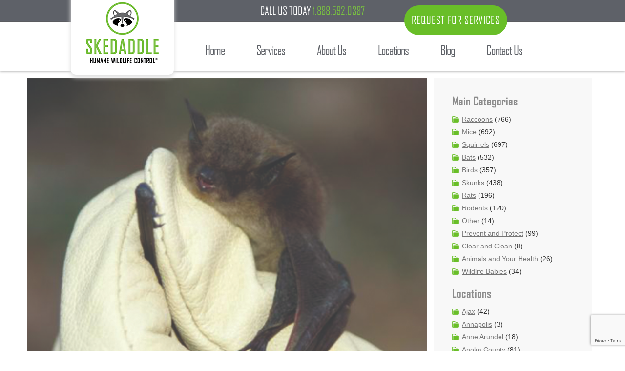

--- FILE ---
content_type: text/html; charset=UTF-8
request_url: https://www.skedaddlewildlife.com/blog/protecting-ontario-little-brown-bat/
body_size: 36533
content:
<!doctype html>
<!--[if lt IE 7 ]> <html class="ie ie6 no-js" dir="ltr" lang="en-US"> <![endif]-->
<!--[if IE 7 ]>    <html class="ie ie7 no-js" dir="ltr" lang="en-US"> <![endif]-->
<!--[if IE 8 ]>    <html class="ie ie8 no-js" dir="ltr" lang="en-US"> <![endif]-->
<!--[if IE 9 ]>    <html class="ie ie9 no-js" dir="ltr" lang="en-US"> <![endif]-->
<!--[if gt IE 9]><!--><html class="no-js" dir="ltr" lang="en-US"><!--<![endif]-->
<head profile="http://gmpg.org/xfn/11">
<meta charset="UTF-8" />
   <meta name="viewport" content="width=device-width, initial-scale=1" />
<meta http-equiv="X-UA-Compatible" content="IE=edge">
<style>
.container {
    padding-left: 0px !important;
    padding-right: 0px !important;
}
.content-sidebar-wrap.row {
    width: 100%;
    max-width: 960px;
    margin: 0 auto;
}
.menu-right {
    background: url(https://www.skedaddlewildlife.com/wp-content/themes/salcode-bootstrap-genesis/images/sidebar-menu-bg.jpg) no-repeat;
    background-size: cover;
    max-width: 290px;
    max-height: 61px;
}
.menu-right h3 {
    background: url(https://www.skedaddlewildlife.com/wp-content/themes/salcode-bootstrap-genesis/images/sidebar-menu-chevron.png) right center no-repeat;
    margin: 0;
    padding: 11px;
    color: #fff;
    font-family: agencyfb-regular;
    font-size: 36px;
    letter-spacing: -1px;
    text-align: center;
}
h3.widget-title {
    font-size: 24px;
    font-family: AgencyFB-Bold, sans-serif;
    font-weight: 400;
    color: #8C8C8C;
}
.menu-right a {display: block;}.menu-right a:hover {text-decoration: none;}hr.right-sidebar-line {color: #E3E2E1;}
#social-media li span:hover {background: #ccdc00;}
 .body-content a {color: #79C041 !important;}
.blog-sidebar {
    background: #f8f8f8;
    padding: 15px 37px;
    float: left;
    width: 100%;
}
.blog-sidebar ul li.cat-item {
    background: url(https://www.skedaddlewildlife.com/wp-content/themes/salcode-bootstrap-genesis/images/blog/folder.png) left center no-repeat;
    list-style: none;
    padding: 3px 0 3px 20px;
    list-style-type: none!important;
}
ul#social-media {
    padding: 0;
}
ul#social-media li {
    float: left;
    margin-right: 1px;
}
.body-content h2 {
    font-family: AgencyFB-Bold,sans-serif;
    font-size: 20px;
    color: #79C041;
    font-style: inherit;
    text-transform: uppercase;
}
.body-content h3 {
    font-family: AgencyFB-Bold,sans-serif;
    font-size: 17px;
    color: #79C041;
    font-style: inherit;
    text-transform: uppercase;
}
a.at-icon-wrapper.at-share-btn {
    margin: 0;
}
#postnav-cont {
    float: left;
    margin: 20px 0;
    padding: 20px;
    border: 1px solid #efefef;
    width: 100%;
}
#post-nav {padding: 20px;}
#postnav-cont .previous, #postnav-cont .next {
    border-bottom: 2px solid #555;
    border-radius: 0;
    margin-bottom: 10px;
    font-size: 20px;
    text-decoration: none;
    font-family: SansNarrowRegular,AgencyFB-Bold,sans-serif;
    color: #555 !important;
}
div#post-nav h4 a {
    color: #555 !important;
    font-size: 20px;
    font-family: SansNarrowRegular,AgencyFB-Bold,sans-serif;
}
a.next {text-align: right;}
.author-meta {
    background: #6bbf21;
    display: block;
    margin: 1.5em 0;
    overflow: hidden;
    padding: 25px;
}
.author-meta .left {
    float: left;
    width: 20%;
}
.author-meta .right {
    float: right;
    text-align: justify;
    width: 80%;
    border-left: 1px solid #7d7d7d;
    padding-left: 10px;
}
.author-meta p, .author-meta p.description span, .author-meta p.description strong {
    color: #fff !important;
}
.right a {
    color: #0056b3 !important;
}
.page-template-template-custom-blog .top-rated ul{
    padding-left: 0px;
}
.blog-sidebar ul {
    padding: 0;
}
li.cat-item a {
    font-size: 14px;
    text-decoration: underline;
    color: #767676;
}
form.searchandfilter ul {
    width: 100%;
}
form.searchandfilter ul li:nth-child(1) {
    width: 80%;
}
form.searchandfilter ul li:nth-child(2) {
    width: 20%;
    padding: 0;
}
form.searchandfilter ul li input {
    width: 100%;
    background: #FFF;
    color: #888;
    padding: 5px;
}
form.searchandfilter ul li input[type="submit"] {
    border: 0;
    margin: 0;
    padding: 5px;
    line-height: 25px;
    vertical-align: middle;
    background: #7bc23a;
    color: #fff;
    font-family: AgencyFB-Bold, sans-serif;
    font-size: 25px;
    border-radius: 10px;
}



h3.title {
    border-top: 2px solid #e3e2e1;
    padding-top: 20px !important;
    font-family: AgencyFB-Regular, sans-serif;
    font-weight: 500;
    font-size: 30px;
}
div#category-picker a {
    display: inline-block;
    margin-right: 5px;
}
.archive ul {
    padding: 0;
}
div#category-picker a {
    display: inline-block;
    margin-right: 5px;
}
div#category-picker h4 {
    font-size: 15px;
    font-family: SansNarrowRegular,AgencyFB-Regular,sans-serif;
    text-transform: uppercase;
}
#category-picker a h4:after {
    content: "/";
    margin-left: 5px;
}
.collapsed-archives label, .collapsed-archives a {
    display: inline;
    font-size: 14px;
    text-decoration: underline;
    color: #767676;
}

.services-footer{
    background: #ebebeb;
    padding: 65px 0px;
}
.services-footer > div {
    display: block;
    margin: 0 auto;
    width: 100%;
    max-width: 960px;
}
@media screen and (max-width:980px){
    .menu-right {
    background-size: contain;
    max-width: 233px;
    max-height: 50px;
    margin: 0 auto;
    }
    .menu-right h3{
        font-size: 25px;
        background-size: 20px;
    }
}
</style>
<!-- Google Tag Manager -->
<script>(function(w,d,s,l,i){w[l]=w[l]||[];w[l].push({'gtm.start':
new Date().getTime(),event:'gtm.js'});var f=d.getElementsByTagName(s)[0],
j=d.createElement(s),dl=l!='dataLayer'?'&l='+l:'';j.async=true;j.src=
'https://www.googletagmanager.com/gtm.js?id='+i+dl;f.parentNode.insertBefore(j,f);
})(window,document,'script','dataLayer','GTM-MLDJGFQ6');</script>
<!-- End Google Tag Manager -->


<!-- Global site tag (gtag.js) - Google Ads: 339937096 -->
<script async src="https://www.googletagmanager.com/gtag/js?id=AW-339937096"></script>
<script>
  window.dataLayer = window.dataLayer || [];
  function gtag(){dataLayer.push(arguments);}
  gtag('js', new Date());

  gtag('config', 'AW-339937096');
</script>

<!-- Global site tag (gtag.js) - Google Analytics -->
<!-- https://www.googletagmanager.com/gtag/js?id=UA-39401450-1 -->
<script async src="https://www.googletagmanager.com/gtag/js?id=UA-39401450-1"></script>
<script>
  window.dataLayer = window.dataLayer || [];
  function gtag(){dataLayer.push(arguments);}
  gtag('js', new Date());

  
  gtag('config', 'AW-1066224781');
gtag('config', 'AW-694726621');
	gtag('config', 'UA-39401450-1');
</script>

<!--smartlook-->
<!-- //rec.smartlook.com/recorder.js -->
<!-- <script type="text/javascript">
    window.smartlook||(function(d) {
    var o=smartlook=function(){ o.api.push(arguments)},h=d.getElementsByTagName('head')[0];
    var c=d.createElement('script');o.api=new Array();c.async=true;c.type='text/javascript';
    c.charset='utf-8';c.src='/jsfile.php?file=smartlook.js';h.appendChild(c);
    })(document);
    smartlook('init', 'cfa5f3e4403336896ce7570f7d9313d297004050');
</script> -->


<!-- Facebook Pixel Code -->
<script>
  !function(f,b,e,v,n,t,s)
  {if(f.fbq)return;n=f.fbq=function(){n.callMethod?
  n.callMethod.apply(n,arguments):n.queue.push(arguments)};
  if(!f._fbq)f._fbq=n;n.push=n;n.loaded=!0;n.version='2.0';
  n.queue=[];t=b.createElement(e);t.async=!0;
  t.src=v;s=b.getElementsByTagName(e)[0];
  s.parentNode.insertBefore(t,s)}(window, document,'script',
  'https://connect.facebook.net/en_US/fbevents.js');
  fbq('init', '1358999847518932');
  fbq('track', 'PageView');
</script>
<noscript>
  <img height="1" width="1" style="display:none" 
       src="https://www.facebook.com/tr?id=1358999847518932&ev=PageView&noscript=1"/>
</noscript>
<!-- End Facebook Pixel Code -->
<!-- Facebook Pixel Code -->
<script>
  !function(f,b,e,v,n,t,s)
  {if(f.fbq)return;n=f.fbq=function(){n.callMethod?
  n.callMethod.apply(n,arguments):n.queue.push(arguments)};
  if(!f._fbq)f._fbq=n;n.push=n;n.loaded=!0;n.version='2.0';
  n.queue=[];t=b.createElement(e);t.async=!0;
  t.src=v;s=b.getElementsByTagName(e)[0];
  s.parentNode.insertBefore(t,s)}(window, document,'script',
  'https://connect.facebook.net/en_US/fbevents.js');
  fbq('init', '830185437927219');
  fbq('track', 'PageView');
</script>
<noscript><img height="1" width="1" style="display:none"
  src="https://www.facebook.com/tr?id=830185437927219&ev=PageView&noscript=1"
/></noscript>
<!-- End Facebook Pixel Code -->

<script>
function gtagmousedown(){
// 	gtag('event', 'Click',{'event_category':'WebsiteLeads','event_label':'CallUsTodayHeader'});
	//gtag('event', 'Click',{'event_category':'WebsiteLeads','event_label':'HeaderPhoneCalls'});
	 if (window.location.href.indexOf("/ppc-mice/?loc=") > -1 || window.location.href.indexOf("/ppc-squirrel/?loc=") > -1 || window.location.href.indexOf("/ppc-raccoon/?loc=") > -1 || window.location.href.indexOf("/ppc-wildlife/?loc=") > -1 || window.location.href.indexOf("/ppc-bats/?loc=") > -1 || window.location.href.indexOf("/ppc-rat/?loc=") > -1  || window.location.href.indexOf("/pest-ppc-ant-removal/?loc=") > -1 || window.location.href.indexOf("/pest-ppc-cockroaches-removal/?loc=") > -1 || window.location.href.indexOf("/pest-ppc-bed-bug-removal/?loc=") > -1 || window.location.href.indexOf("/pest-ppc-spider-removal/?loc=") > -1 || window.location.href.indexOf("/pest-ppc-wasps-removal/?loc=") > -1 || window.location.href.indexOf("/pest-ppc-pest-control-removal/?loc=") > -1 || window.location.href.indexOf("/pest-ppc-mosquito-removal/?loc=") > -1) {      
    }
	else{
		gtag('event', 'Click',{'event_category':'WebsiteLeads','event_label':'HeaderPhoneCalls'});
	}
	
}
</script>

    <title>Protecting Ontario’s Little Brown Bat Through Bat Exclusion</title>
	<style>img:is([sizes="auto" i], [sizes^="auto," i]) { contain-intrinsic-size: 3000px 1500px }</style>
	
		<!-- All in One SEO Pro 4.9.3 - aioseo.com -->
	<meta name="description" content="Ontario’s little brown bat is under constant threat; this is the reason why you should opt for humane bat exclusion if you wish to control infestation." />
	<meta name="robots" content="max-image-preview:large" />
	<meta name="author" content="Bill Dowd"/>
	<meta name="keywords" content="blog" />
	<link rel="canonical" href="https://www.skedaddlewildlife.com/blog/protecting-ontario-little-brown-bat/" />
	<meta name="generator" content="All in One SEO Pro (AIOSEO) 4.9.3" />
		<meta property="og:locale" content="en_US" />
		<meta property="og:site_name" content="Skedaddle Humane Wildlife Control" />
		<meta property="og:type" content="article" />
		<meta property="og:title" content="Protecting Ontario’s Little Brown Bat Through Bat Exclusion" />
		<meta property="og:description" content="Ontario’s little brown bat is under constant threat; this is the reason why you should opt for humane bat exclusion if you wish to control infestation." />
		<meta property="og:url" content="https://www.skedaddlewildlife.com/blog/protecting-ontario-little-brown-bat/" />
		<meta property="og:image" content="https://www.skedaddlewildlife.com/wp-content/uploads/2019/03/bat2-1-1.jpg" />
		<meta property="og:image:secure_url" content="https://www.skedaddlewildlife.com/wp-content/uploads/2019/03/bat2-1-1.jpg" />
		<meta property="og:image:width" content="650" />
		<meta property="og:image:height" content="544" />
		<meta property="article:section" content="Bats" />
		<meta property="article:published_time" content="2019-03-15T14:15:29+00:00" />
		<meta property="article:modified_time" content="2025-05-16T13:42:46+00:00" />
		<meta name="twitter:card" content="summary_large_image" />
		<meta name="twitter:title" content="Protecting Ontario’s Little Brown Bat Through Bat Exclusion" />
		<meta name="twitter:description" content="Ontario’s little brown bat is under constant threat; this is the reason why you should opt for humane bat exclusion if you wish to control infestation." />
		<meta name="twitter:image" content="https://www.skedaddlewildlife.com/wp-content/uploads/2019/03/bat2-1-1.jpg" />
		<meta name="twitter:label1" content="Written by" />
		<meta name="twitter:data1" content="Bill Dowd" />
		<meta name="twitter:label2" content="Est. reading time" />
		<meta name="twitter:data2" content="3 minutes" />
		<script type="application/ld+json" class="aioseo-schema">
			{"@context":"https:\/\/schema.org","@graph":[{"@type":"BlogPosting","@id":"https:\/\/www.skedaddlewildlife.com\/blog\/protecting-ontario-little-brown-bat\/#blogposting","name":"Protecting Ontario\u2019s Little Brown Bat Through Bat Exclusion","headline":"Protecting Ontario\u2019s Little Brown Bat Through Bat Exclusion","author":{"@id":"https:\/\/www.skedaddlewildlife.com\/blog\/author\/billdowd\/#author"},"publisher":{"@id":"https:\/\/www.skedaddlewildlife.com\/#organization"},"image":{"@type":"ImageObject","url":"https:\/\/www.skedaddlewildlife.com\/wp-content\/uploads\/2019\/03\/bat2-1-1.jpg","width":650,"height":544,"caption":"bat2-1"},"datePublished":"2019-03-15T14:15:29+00:00","dateModified":"2025-05-16T13:42:46+00:00","inLanguage":"en-US","mainEntityOfPage":{"@id":"https:\/\/www.skedaddlewildlife.com\/blog\/protecting-ontario-little-brown-bat\/#webpage"},"isPartOf":{"@id":"https:\/\/www.skedaddlewildlife.com\/blog\/protecting-ontario-little-brown-bat\/#webpage"},"articleSection":"Blog"},{"@type":"BreadcrumbList","@id":"https:\/\/www.skedaddlewildlife.com\/blog\/protecting-ontario-little-brown-bat\/#breadcrumblist","itemListElement":[{"@type":"ListItem","@id":"https:\/\/www.skedaddlewildlife.com#listItem","position":1,"name":"Home","item":"https:\/\/www.skedaddlewildlife.com","nextItem":{"@type":"ListItem","@id":"https:\/\/www.skedaddlewildlife.com\/blog\/category\/blog\/#listItem","name":"Blog"}},{"@type":"ListItem","@id":"https:\/\/www.skedaddlewildlife.com\/blog\/category\/blog\/#listItem","position":2,"name":"Blog","item":"https:\/\/www.skedaddlewildlife.com\/blog\/category\/blog\/","nextItem":{"@type":"ListItem","@id":"https:\/\/www.skedaddlewildlife.com\/blog\/protecting-ontario-little-brown-bat\/#listItem","name":"Protecting Ontario\u2019s Little Brown Bat Through Bat Exclusion"},"previousItem":{"@type":"ListItem","@id":"https:\/\/www.skedaddlewildlife.com#listItem","name":"Home"}},{"@type":"ListItem","@id":"https:\/\/www.skedaddlewildlife.com\/blog\/protecting-ontario-little-brown-bat\/#listItem","position":3,"name":"Protecting Ontario\u2019s Little Brown Bat Through Bat Exclusion","previousItem":{"@type":"ListItem","@id":"https:\/\/www.skedaddlewildlife.com\/blog\/category\/blog\/#listItem","name":"Blog"}}]},{"@type":"Organization","@id":"https:\/\/www.skedaddlewildlife.com\/#organization","name":"Skedaddle Humane Wildlife Control","url":"https:\/\/www.skedaddlewildlife.com\/","logo":{"@type":"ImageObject","url":"https:\/\/www.skedaddlewildlife.com\/wp-content\/uploads\/2018\/08\/logo.png","@id":"https:\/\/www.skedaddlewildlife.com\/blog\/protecting-ontario-little-brown-bat\/#organizationLogo","width":181,"height":148},"image":{"@id":"https:\/\/www.skedaddlewildlife.com\/blog\/protecting-ontario-little-brown-bat\/#organizationLogo"}},{"@type":"Person","@id":"https:\/\/www.skedaddlewildlife.com\/blog\/author\/billdowd\/#author","url":"https:\/\/www.skedaddlewildlife.com\/blog\/author\/billdowd\/","name":"Bill Dowd","image":{"@type":"ImageObject","@id":"https:\/\/www.skedaddlewildlife.com\/blog\/protecting-ontario-little-brown-bat\/#authorImage","url":"https:\/\/www.skedaddlewildlife.com\/wp-content\/uploads\/2019\/05\/Bill-Dowd-96x96.png","width":96,"height":96,"caption":"Bill Dowd"}},{"@type":"WebPage","@id":"https:\/\/www.skedaddlewildlife.com\/blog\/protecting-ontario-little-brown-bat\/#webpage","url":"https:\/\/www.skedaddlewildlife.com\/blog\/protecting-ontario-little-brown-bat\/","name":"Protecting Ontario\u2019s Little Brown Bat Through Bat Exclusion","description":"Ontario\u2019s little brown bat is under constant threat; this is the reason why you should opt for humane bat exclusion if you wish to control infestation.","inLanguage":"en-US","isPartOf":{"@id":"https:\/\/www.skedaddlewildlife.com\/#website"},"breadcrumb":{"@id":"https:\/\/www.skedaddlewildlife.com\/blog\/protecting-ontario-little-brown-bat\/#breadcrumblist"},"author":{"@id":"https:\/\/www.skedaddlewildlife.com\/blog\/author\/billdowd\/#author"},"creator":{"@id":"https:\/\/www.skedaddlewildlife.com\/blog\/author\/billdowd\/#author"},"image":{"@type":"ImageObject","url":"https:\/\/www.skedaddlewildlife.com\/wp-content\/uploads\/2019\/03\/bat2-1-1.jpg","@id":"https:\/\/www.skedaddlewildlife.com\/blog\/protecting-ontario-little-brown-bat\/#mainImage","width":650,"height":544,"caption":"bat2-1"},"primaryImageOfPage":{"@id":"https:\/\/www.skedaddlewildlife.com\/blog\/protecting-ontario-little-brown-bat\/#mainImage"},"datePublished":"2019-03-15T14:15:29+00:00","dateModified":"2025-05-16T13:42:46+00:00"},{"@type":"WebSite","@id":"https:\/\/www.skedaddlewildlife.com\/#website","url":"https:\/\/www.skedaddlewildlife.com\/","name":"Skedaddle Humane Wildlife Control","inLanguage":"en-US","publisher":{"@id":"https:\/\/www.skedaddlewildlife.com\/#organization"}}]}
		</script>
		<!-- All in One SEO Pro -->

<link rel='dns-prefetch' href='//www.google.com' />
<link rel='dns-prefetch' href='//cdnjs.cloudflare.com' />
<link rel="alternate" type="application/rss+xml" title="Skedaddle Humane Wildlife Control &raquo; Feed" href="https://www.skedaddlewildlife.com/feed/" />
<link rel="alternate" type="application/rss+xml" title="Skedaddle Humane Wildlife Control &raquo; Comments Feed" href="https://www.skedaddlewildlife.com/comments/feed/" />

    <script type="application/ld+json">
    {
    "@context": "https://schema.org",
    "@type": "BlogPosting",
    "mainEntityOfPage": {
        "@type": "WebPage",
        "@id": "https://www.skedaddlewildlife.com/blog/protecting-ontario-little-brown-bat/"
    },
    "headline":  "Protecting Ontario’s Little Brown Bat Through Bat Exclusion",
    "description": "Ontario’s little brown bat is under constant threat; this is the reason why you should opt for humane bat exclusion if you wish to control infestation.",
            "image": ["","","https://www.skedaddlewildlife.com/wp-content/uploads/2019/03/bat2-1-1.jpg"], 
        "author": {
        "@type": "Person",
        "name": "Bill Dowd"
    },  
    "publisher": {
        "@type": "Organization",
        "name": "Skedaddle Humane Wildlife Control",
        "logo": {
        "@type": "ImageObject",
        "url": "https://www.skedaddlewildlife.com/wp-content/themes/salcode-bootstrap-genesis/images/logo_r.png"
        }
    },
    "datePublished": "2019-03-15",	
    "dateModified": "2019-03-15"
    }
    </script>

<script type="text/javascript">
/* <![CDATA[ */
window._wpemojiSettings = {"baseUrl":"https:\/\/s.w.org\/images\/core\/emoji\/16.0.1\/72x72\/","ext":".png","svgUrl":"https:\/\/s.w.org\/images\/core\/emoji\/16.0.1\/svg\/","svgExt":".svg","source":{"concatemoji":"https:\/\/www.skedaddlewildlife.com\/wp-includes\/js\/wp-emoji-release.min.js"}};
/*! This file is auto-generated */
!function(s,n){var o,i,e;function c(e){try{var t={supportTests:e,timestamp:(new Date).valueOf()};sessionStorage.setItem(o,JSON.stringify(t))}catch(e){}}function p(e,t,n){e.clearRect(0,0,e.canvas.width,e.canvas.height),e.fillText(t,0,0);var t=new Uint32Array(e.getImageData(0,0,e.canvas.width,e.canvas.height).data),a=(e.clearRect(0,0,e.canvas.width,e.canvas.height),e.fillText(n,0,0),new Uint32Array(e.getImageData(0,0,e.canvas.width,e.canvas.height).data));return t.every(function(e,t){return e===a[t]})}function u(e,t){e.clearRect(0,0,e.canvas.width,e.canvas.height),e.fillText(t,0,0);for(var n=e.getImageData(16,16,1,1),a=0;a<n.data.length;a++)if(0!==n.data[a])return!1;return!0}function f(e,t,n,a){switch(t){case"flag":return n(e,"\ud83c\udff3\ufe0f\u200d\u26a7\ufe0f","\ud83c\udff3\ufe0f\u200b\u26a7\ufe0f")?!1:!n(e,"\ud83c\udde8\ud83c\uddf6","\ud83c\udde8\u200b\ud83c\uddf6")&&!n(e,"\ud83c\udff4\udb40\udc67\udb40\udc62\udb40\udc65\udb40\udc6e\udb40\udc67\udb40\udc7f","\ud83c\udff4\u200b\udb40\udc67\u200b\udb40\udc62\u200b\udb40\udc65\u200b\udb40\udc6e\u200b\udb40\udc67\u200b\udb40\udc7f");case"emoji":return!a(e,"\ud83e\udedf")}return!1}function g(e,t,n,a){var r="undefined"!=typeof WorkerGlobalScope&&self instanceof WorkerGlobalScope?new OffscreenCanvas(300,150):s.createElement("canvas"),o=r.getContext("2d",{willReadFrequently:!0}),i=(o.textBaseline="top",o.font="600 32px Arial",{});return e.forEach(function(e){i[e]=t(o,e,n,a)}),i}function t(e){var t=s.createElement("script");t.src=e,t.defer=!0,s.head.appendChild(t)}"undefined"!=typeof Promise&&(o="wpEmojiSettingsSupports",i=["flag","emoji"],n.supports={everything:!0,everythingExceptFlag:!0},e=new Promise(function(e){s.addEventListener("DOMContentLoaded",e,{once:!0})}),new Promise(function(t){var n=function(){try{var e=JSON.parse(sessionStorage.getItem(o));if("object"==typeof e&&"number"==typeof e.timestamp&&(new Date).valueOf()<e.timestamp+604800&&"object"==typeof e.supportTests)return e.supportTests}catch(e){}return null}();if(!n){if("undefined"!=typeof Worker&&"undefined"!=typeof OffscreenCanvas&&"undefined"!=typeof URL&&URL.createObjectURL&&"undefined"!=typeof Blob)try{var e="postMessage("+g.toString()+"("+[JSON.stringify(i),f.toString(),p.toString(),u.toString()].join(",")+"));",a=new Blob([e],{type:"text/javascript"}),r=new Worker(URL.createObjectURL(a),{name:"wpTestEmojiSupports"});return void(r.onmessage=function(e){c(n=e.data),r.terminate(),t(n)})}catch(e){}c(n=g(i,f,p,u))}t(n)}).then(function(e){for(var t in e)n.supports[t]=e[t],n.supports.everything=n.supports.everything&&n.supports[t],"flag"!==t&&(n.supports.everythingExceptFlag=n.supports.everythingExceptFlag&&n.supports[t]);n.supports.everythingExceptFlag=n.supports.everythingExceptFlag&&!n.supports.flag,n.DOMReady=!1,n.readyCallback=function(){n.DOMReady=!0}}).then(function(){return e}).then(function(){var e;n.supports.everything||(n.readyCallback(),(e=n.source||{}).concatemoji?t(e.concatemoji):e.wpemoji&&e.twemoji&&(t(e.twemoji),t(e.wpemoji)))}))}((window,document),window._wpemojiSettings);
/* ]]> */
</script>
<link rel='stylesheet' id='pt-cv-public-style-css' href='https://www.skedaddlewildlife.com/wp-content/plugins/content-views-query-and-display-post-page/public/assets/css/cv.css' type='text/css' media='all' />
<link rel='stylesheet' id='rtbr-app-css' href='https://www.skedaddlewildlife.com/wp-content/plugins/business-reviews-wp/assets/css/app.min.css' type='text/css' media='all' />
<style id='wp-emoji-styles-inline-css' type='text/css'>

	img.wp-smiley, img.emoji {
		display: inline !important;
		border: none !important;
		box-shadow: none !important;
		height: 1em !important;
		width: 1em !important;
		margin: 0 0.07em !important;
		vertical-align: -0.1em !important;
		background: none !important;
		padding: 0 !important;
	}
</style>
<link rel='stylesheet' id='wp-block-library-css' href='https://www.skedaddlewildlife.com/wp-includes/css/dist/block-library/style.min.css' type='text/css' media='all' />
<style id='classic-theme-styles-inline-css' type='text/css'>
/*! This file is auto-generated */
.wp-block-button__link{color:#fff;background-color:#32373c;border-radius:9999px;box-shadow:none;text-decoration:none;padding:calc(.667em + 2px) calc(1.333em + 2px);font-size:1.125em}.wp-block-file__button{background:#32373c;color:#fff;text-decoration:none}
</style>
<link rel='stylesheet' id='aioseo/css/src/vue/standalone/blocks/table-of-contents/global.scss-css' href='https://www.skedaddlewildlife.com/wp-content/plugins/all-in-one-seo-pack-pro/dist/Pro/assets/css/table-of-contents/global.e90f6d47.css' type='text/css' media='all' />
<link rel='stylesheet' id='aioseo/css/src/vue/standalone/blocks/pro/recipe/global.scss-css' href='https://www.skedaddlewildlife.com/wp-content/plugins/all-in-one-seo-pack-pro/dist/Pro/assets/css/recipe/global.67a3275f.css' type='text/css' media='all' />
<link rel='stylesheet' id='aioseo/css/src/vue/standalone/blocks/pro/product/global.scss-css' href='https://www.skedaddlewildlife.com/wp-content/plugins/all-in-one-seo-pack-pro/dist/Pro/assets/css/product/global.61066cfb.css' type='text/css' media='all' />
<style id='global-styles-inline-css' type='text/css'>
:root{--wp--preset--aspect-ratio--square: 1;--wp--preset--aspect-ratio--4-3: 4/3;--wp--preset--aspect-ratio--3-4: 3/4;--wp--preset--aspect-ratio--3-2: 3/2;--wp--preset--aspect-ratio--2-3: 2/3;--wp--preset--aspect-ratio--16-9: 16/9;--wp--preset--aspect-ratio--9-16: 9/16;--wp--preset--color--black: #000000;--wp--preset--color--cyan-bluish-gray: #abb8c3;--wp--preset--color--white: #ffffff;--wp--preset--color--pale-pink: #f78da7;--wp--preset--color--vivid-red: #cf2e2e;--wp--preset--color--luminous-vivid-orange: #ff6900;--wp--preset--color--luminous-vivid-amber: #fcb900;--wp--preset--color--light-green-cyan: #7bdcb5;--wp--preset--color--vivid-green-cyan: #00d084;--wp--preset--color--pale-cyan-blue: #8ed1fc;--wp--preset--color--vivid-cyan-blue: #0693e3;--wp--preset--color--vivid-purple: #9b51e0;--wp--preset--gradient--vivid-cyan-blue-to-vivid-purple: linear-gradient(135deg,rgba(6,147,227,1) 0%,rgb(155,81,224) 100%);--wp--preset--gradient--light-green-cyan-to-vivid-green-cyan: linear-gradient(135deg,rgb(122,220,180) 0%,rgb(0,208,130) 100%);--wp--preset--gradient--luminous-vivid-amber-to-luminous-vivid-orange: linear-gradient(135deg,rgba(252,185,0,1) 0%,rgba(255,105,0,1) 100%);--wp--preset--gradient--luminous-vivid-orange-to-vivid-red: linear-gradient(135deg,rgba(255,105,0,1) 0%,rgb(207,46,46) 100%);--wp--preset--gradient--very-light-gray-to-cyan-bluish-gray: linear-gradient(135deg,rgb(238,238,238) 0%,rgb(169,184,195) 100%);--wp--preset--gradient--cool-to-warm-spectrum: linear-gradient(135deg,rgb(74,234,220) 0%,rgb(151,120,209) 20%,rgb(207,42,186) 40%,rgb(238,44,130) 60%,rgb(251,105,98) 80%,rgb(254,248,76) 100%);--wp--preset--gradient--blush-light-purple: linear-gradient(135deg,rgb(255,206,236) 0%,rgb(152,150,240) 100%);--wp--preset--gradient--blush-bordeaux: linear-gradient(135deg,rgb(254,205,165) 0%,rgb(254,45,45) 50%,rgb(107,0,62) 100%);--wp--preset--gradient--luminous-dusk: linear-gradient(135deg,rgb(255,203,112) 0%,rgb(199,81,192) 50%,rgb(65,88,208) 100%);--wp--preset--gradient--pale-ocean: linear-gradient(135deg,rgb(255,245,203) 0%,rgb(182,227,212) 50%,rgb(51,167,181) 100%);--wp--preset--gradient--electric-grass: linear-gradient(135deg,rgb(202,248,128) 0%,rgb(113,206,126) 100%);--wp--preset--gradient--midnight: linear-gradient(135deg,rgb(2,3,129) 0%,rgb(40,116,252) 100%);--wp--preset--font-size--small: 13px;--wp--preset--font-size--medium: 20px;--wp--preset--font-size--large: 36px;--wp--preset--font-size--x-large: 42px;--wp--preset--spacing--20: 0.44rem;--wp--preset--spacing--30: 0.67rem;--wp--preset--spacing--40: 1rem;--wp--preset--spacing--50: 1.5rem;--wp--preset--spacing--60: 2.25rem;--wp--preset--spacing--70: 3.38rem;--wp--preset--spacing--80: 5.06rem;--wp--preset--shadow--natural: 6px 6px 9px rgba(0, 0, 0, 0.2);--wp--preset--shadow--deep: 12px 12px 50px rgba(0, 0, 0, 0.4);--wp--preset--shadow--sharp: 6px 6px 0px rgba(0, 0, 0, 0.2);--wp--preset--shadow--outlined: 6px 6px 0px -3px rgba(255, 255, 255, 1), 6px 6px rgba(0, 0, 0, 1);--wp--preset--shadow--crisp: 6px 6px 0px rgba(0, 0, 0, 1);}:where(.is-layout-flex){gap: 0.5em;}:where(.is-layout-grid){gap: 0.5em;}body .is-layout-flex{display: flex;}.is-layout-flex{flex-wrap: wrap;align-items: center;}.is-layout-flex > :is(*, div){margin: 0;}body .is-layout-grid{display: grid;}.is-layout-grid > :is(*, div){margin: 0;}:where(.wp-block-columns.is-layout-flex){gap: 2em;}:where(.wp-block-columns.is-layout-grid){gap: 2em;}:where(.wp-block-post-template.is-layout-flex){gap: 1.25em;}:where(.wp-block-post-template.is-layout-grid){gap: 1.25em;}.has-black-color{color: var(--wp--preset--color--black) !important;}.has-cyan-bluish-gray-color{color: var(--wp--preset--color--cyan-bluish-gray) !important;}.has-white-color{color: var(--wp--preset--color--white) !important;}.has-pale-pink-color{color: var(--wp--preset--color--pale-pink) !important;}.has-vivid-red-color{color: var(--wp--preset--color--vivid-red) !important;}.has-luminous-vivid-orange-color{color: var(--wp--preset--color--luminous-vivid-orange) !important;}.has-luminous-vivid-amber-color{color: var(--wp--preset--color--luminous-vivid-amber) !important;}.has-light-green-cyan-color{color: var(--wp--preset--color--light-green-cyan) !important;}.has-vivid-green-cyan-color{color: var(--wp--preset--color--vivid-green-cyan) !important;}.has-pale-cyan-blue-color{color: var(--wp--preset--color--pale-cyan-blue) !important;}.has-vivid-cyan-blue-color{color: var(--wp--preset--color--vivid-cyan-blue) !important;}.has-vivid-purple-color{color: var(--wp--preset--color--vivid-purple) !important;}.has-black-background-color{background-color: var(--wp--preset--color--black) !important;}.has-cyan-bluish-gray-background-color{background-color: var(--wp--preset--color--cyan-bluish-gray) !important;}.has-white-background-color{background-color: var(--wp--preset--color--white) !important;}.has-pale-pink-background-color{background-color: var(--wp--preset--color--pale-pink) !important;}.has-vivid-red-background-color{background-color: var(--wp--preset--color--vivid-red) !important;}.has-luminous-vivid-orange-background-color{background-color: var(--wp--preset--color--luminous-vivid-orange) !important;}.has-luminous-vivid-amber-background-color{background-color: var(--wp--preset--color--luminous-vivid-amber) !important;}.has-light-green-cyan-background-color{background-color: var(--wp--preset--color--light-green-cyan) !important;}.has-vivid-green-cyan-background-color{background-color: var(--wp--preset--color--vivid-green-cyan) !important;}.has-pale-cyan-blue-background-color{background-color: var(--wp--preset--color--pale-cyan-blue) !important;}.has-vivid-cyan-blue-background-color{background-color: var(--wp--preset--color--vivid-cyan-blue) !important;}.has-vivid-purple-background-color{background-color: var(--wp--preset--color--vivid-purple) !important;}.has-black-border-color{border-color: var(--wp--preset--color--black) !important;}.has-cyan-bluish-gray-border-color{border-color: var(--wp--preset--color--cyan-bluish-gray) !important;}.has-white-border-color{border-color: var(--wp--preset--color--white) !important;}.has-pale-pink-border-color{border-color: var(--wp--preset--color--pale-pink) !important;}.has-vivid-red-border-color{border-color: var(--wp--preset--color--vivid-red) !important;}.has-luminous-vivid-orange-border-color{border-color: var(--wp--preset--color--luminous-vivid-orange) !important;}.has-luminous-vivid-amber-border-color{border-color: var(--wp--preset--color--luminous-vivid-amber) !important;}.has-light-green-cyan-border-color{border-color: var(--wp--preset--color--light-green-cyan) !important;}.has-vivid-green-cyan-border-color{border-color: var(--wp--preset--color--vivid-green-cyan) !important;}.has-pale-cyan-blue-border-color{border-color: var(--wp--preset--color--pale-cyan-blue) !important;}.has-vivid-cyan-blue-border-color{border-color: var(--wp--preset--color--vivid-cyan-blue) !important;}.has-vivid-purple-border-color{border-color: var(--wp--preset--color--vivid-purple) !important;}.has-vivid-cyan-blue-to-vivid-purple-gradient-background{background: var(--wp--preset--gradient--vivid-cyan-blue-to-vivid-purple) !important;}.has-light-green-cyan-to-vivid-green-cyan-gradient-background{background: var(--wp--preset--gradient--light-green-cyan-to-vivid-green-cyan) !important;}.has-luminous-vivid-amber-to-luminous-vivid-orange-gradient-background{background: var(--wp--preset--gradient--luminous-vivid-amber-to-luminous-vivid-orange) !important;}.has-luminous-vivid-orange-to-vivid-red-gradient-background{background: var(--wp--preset--gradient--luminous-vivid-orange-to-vivid-red) !important;}.has-very-light-gray-to-cyan-bluish-gray-gradient-background{background: var(--wp--preset--gradient--very-light-gray-to-cyan-bluish-gray) !important;}.has-cool-to-warm-spectrum-gradient-background{background: var(--wp--preset--gradient--cool-to-warm-spectrum) !important;}.has-blush-light-purple-gradient-background{background: var(--wp--preset--gradient--blush-light-purple) !important;}.has-blush-bordeaux-gradient-background{background: var(--wp--preset--gradient--blush-bordeaux) !important;}.has-luminous-dusk-gradient-background{background: var(--wp--preset--gradient--luminous-dusk) !important;}.has-pale-ocean-gradient-background{background: var(--wp--preset--gradient--pale-ocean) !important;}.has-electric-grass-gradient-background{background: var(--wp--preset--gradient--electric-grass) !important;}.has-midnight-gradient-background{background: var(--wp--preset--gradient--midnight) !important;}.has-small-font-size{font-size: var(--wp--preset--font-size--small) !important;}.has-medium-font-size{font-size: var(--wp--preset--font-size--medium) !important;}.has-large-font-size{font-size: var(--wp--preset--font-size--large) !important;}.has-x-large-font-size{font-size: var(--wp--preset--font-size--x-large) !important;}
:where(.wp-block-post-template.is-layout-flex){gap: 1.25em;}:where(.wp-block-post-template.is-layout-grid){gap: 1.25em;}
:where(.wp-block-columns.is-layout-flex){gap: 2em;}:where(.wp-block-columns.is-layout-grid){gap: 2em;}
:root :where(.wp-block-pullquote){font-size: 1.5em;line-height: 1.6;}
</style>
<style id='responsive-menu-inline-css' type='text/css'>
/** This file is major component of this plugin so please don't try to edit here. */
#rmp_menu_trigger-34539 {
  width: 65px;
  height: 38px;
  position: fixed;
  top: 55px;
  border-radius: 5px;
  display: none;
  text-decoration: none;
  right: 5%;
  background: #4f940e;
  transition: transform 0.5s, background-color 0.5s;
}
#rmp_menu_trigger-34539:hover, #rmp_menu_trigger-34539:focus {
  background: #4f940e;
  text-decoration: unset;
}
#rmp_menu_trigger-34539.is-active {
  background: #4f940e;
}
#rmp_menu_trigger-34539 .rmp-trigger-box {
  width: 25px;
  color: #ffffff;
}
#rmp_menu_trigger-34539 .rmp-trigger-icon-active, #rmp_menu_trigger-34539 .rmp-trigger-text-open {
  display: none;
}
#rmp_menu_trigger-34539.is-active .rmp-trigger-icon-active, #rmp_menu_trigger-34539.is-active .rmp-trigger-text-open {
  display: inline;
}
#rmp_menu_trigger-34539.is-active .rmp-trigger-icon-inactive, #rmp_menu_trigger-34539.is-active .rmp-trigger-text {
  display: none;
}
#rmp_menu_trigger-34539 .rmp-trigger-label {
  color: #ffffff;
  pointer-events: none;
  line-height: 13px;
  font-family: AgencyFB-Regular;
  font-size: 13px;
  display: inline;
  text-transform: inherit;
}
#rmp_menu_trigger-34539 .rmp-trigger-label.rmp-trigger-label-top {
  display: block;
  margin-bottom: 12px;
}
#rmp_menu_trigger-34539 .rmp-trigger-label.rmp-trigger-label-bottom {
  display: block;
  margin-top: 12px;
}
#rmp_menu_trigger-34539 .responsive-menu-pro-inner {
  display: block;
}
#rmp_menu_trigger-34539 .rmp-trigger-icon-inactive .rmp-font-icon {
  color: #ffffff;
}
#rmp_menu_trigger-34539 .responsive-menu-pro-inner, #rmp_menu_trigger-34539 .responsive-menu-pro-inner::before, #rmp_menu_trigger-34539 .responsive-menu-pro-inner::after {
  width: 25px;
  height: 3px;
  background-color: #ffffff;
  border-radius: 4px;
  position: absolute;
}
#rmp_menu_trigger-34539 .rmp-trigger-icon-active .rmp-font-icon {
  color: #ffffff;
}
#rmp_menu_trigger-34539.is-active .responsive-menu-pro-inner, #rmp_menu_trigger-34539.is-active .responsive-menu-pro-inner::before, #rmp_menu_trigger-34539.is-active .responsive-menu-pro-inner::after {
  background-color: #ffffff;
}
#rmp_menu_trigger-34539:hover .rmp-trigger-icon-inactive .rmp-font-icon {
  color: #ffffff;
}
#rmp_menu_trigger-34539:not(.is-active):hover .responsive-menu-pro-inner, #rmp_menu_trigger-34539:not(.is-active):hover .responsive-menu-pro-inner::before, #rmp_menu_trigger-34539:not(.is-active):hover .responsive-menu-pro-inner::after {
  background-color: #ffffff;
}
#rmp_menu_trigger-34539 .responsive-menu-pro-inner::before {
  top: 5px;
}
#rmp_menu_trigger-34539 .responsive-menu-pro-inner::after {
  bottom: 5px;
}
#rmp_menu_trigger-34539.is-active .responsive-menu-pro-inner::after {
  bottom: 0;
}
/* Hamburger menu styling */
@media screen and (max-width: 960px) {
  /** Menu Title Style */
  /** Menu Additional Content Style */
  button {
    display: none !important;
  }
  #rmp_menu_trigger-34539 {
    display: block;
  }
  #rmp-container-34539 {
    position: fixed;
    top: 0;
    margin: 0;
    transition: transform 0.5s;
    overflow: auto;
    display: block;
    width: 60%;
    background-color: #4d9316;
    background-image: url("");
    height: 100%;
    left: 0;
    padding-top: 0px;
    padding-left: 0px;
    padding-bottom: 0px;
    padding-right: 0px;
  }
  #rmp-menu-wrap-34539 {
    padding-top: 0px;
    padding-left: 0px;
    padding-bottom: 0px;
    padding-right: 0px;
    background-color: #4d9316;
  }
  #rmp-menu-wrap-34539 .rmp-menu, #rmp-menu-wrap-34539 .rmp-submenu {
    width: 100%;
    box-sizing: border-box;
    margin: 0;
    padding: 0;
  }
  #rmp-menu-wrap-34539 .rmp-submenu-depth-1 .rmp-menu-item-link {
    padding-left: 10%;
  }
  #rmp-menu-wrap-34539 .rmp-submenu-depth-2 .rmp-menu-item-link {
    padding-left: 15%;
  }
  #rmp-menu-wrap-34539 .rmp-submenu-depth-3 .rmp-menu-item-link {
    padding-left: 20%;
  }
  #rmp-menu-wrap-34539 .rmp-submenu-depth-4 .rmp-menu-item-link {
    padding-left: 25%;
  }
  #rmp-menu-wrap-34539 .rmp-submenu.rmp-submenu-open {
    display: block;
  }
  #rmp-menu-wrap-34539 .rmp-menu-item {
    width: 100%;
    list-style: none;
    margin: 0;
  }
  #rmp-menu-wrap-34539 .rmp-menu-item-link {
    height: 44px;
    line-height: 44px;
    font-size: 18px;
    border-bottom: 1px solid #417f0f;
    font-family: Agencyfb-regular;
    color: #ffffff;
    text-align: left;
    background-color: #4d9316;
    font-weight: normal;
    letter-spacing: 0px;
    display: block;
    box-sizing: border-box;
    width: 100%;
    text-decoration: none;
    position: relative;
    overflow: hidden;
    transition: background-color 0.5s, border-color 0.5s, 0.5s;
    padding: 0 5%;
    padding-right: 54px;
  }
  #rmp-menu-wrap-34539 .rmp-menu-item-link:after, #rmp-menu-wrap-34539 .rmp-menu-item-link:before {
    display: none;
  }
  #rmp-menu-wrap-34539 .rmp-menu-item-link:hover, #rmp-menu-wrap-34539 .rmp-menu-item-link:focus {
    color: #ffffff;
    border-color: #59d600;
    background-color: #59d600;
  }
  #rmp-menu-wrap-34539 .rmp-menu-item-link:focus {
    outline: none;
    border-color: unset;
    box-shadow: unset;
  }
  #rmp-menu-wrap-34539 .rmp-menu-item-link .rmp-font-icon {
    height: 44px;
    line-height: 44px;
    margin-right: 10px;
    font-size: 18px;
  }
  #rmp-menu-wrap-34539 .rmp-menu-current-item .rmp-menu-item-link {
    color: #eeee22;
    border-color: #212121;
    background-color: #59d600;
  }
  #rmp-menu-wrap-34539 .rmp-menu-current-item .rmp-menu-item-link:hover, #rmp-menu-wrap-34539 .rmp-menu-current-item .rmp-menu-item-link:focus {
    color: #ffffff;
    border-color: #3f3f3f;
    background-color: #59d600;
  }
  #rmp-menu-wrap-34539 .rmp-menu-subarrow {
    position: absolute;
    top: 0;
    bottom: 0;
    text-align: center;
    overflow: hidden;
    background-size: cover;
    overflow: hidden;
    right: 0;
    border-left-style: solid;
    border-left-color: #81d742;
    border-left-width: 1px;
    height: 44px;
    width: 44px;
    color: #eeee22;
    background-color: #59d600;
  }
  #rmp-menu-wrap-34539 .rmp-menu-subarrow svg {
    fill: #eeee22;
  }
  #rmp-menu-wrap-34539 .rmp-menu-subarrow:hover {
    color: #5ad602;
    border-color: #ffffff;
    background-color: #eeee22;
  }
  #rmp-menu-wrap-34539 .rmp-menu-subarrow:hover svg {
    fill: #5ad602;
  }
  #rmp-menu-wrap-34539 .rmp-menu-subarrow .rmp-font-icon {
    margin-right: unset;
  }
  #rmp-menu-wrap-34539 .rmp-menu-subarrow * {
    vertical-align: middle;
    line-height: 44px;
  }
  #rmp-menu-wrap-34539 .rmp-menu-subarrow-active {
    display: block;
    background-size: cover;
    color: #ffffff;
    border-color: #212121;
    background-color: #212121;
  }
  #rmp-menu-wrap-34539 .rmp-menu-subarrow-active svg {
    fill: #ffffff;
  }
  #rmp-menu-wrap-34539 .rmp-menu-subarrow-active:hover {
    color: #ffffff;
    border-color: #3f3f3f;
    background-color: #3f3f3f;
  }
  #rmp-menu-wrap-34539 .rmp-menu-subarrow-active:hover svg {
    fill: #ffffff;
  }
  #rmp-menu-wrap-34539 .rmp-submenu {
    display: none;
  }
  #rmp-menu-wrap-34539 .rmp-submenu .rmp-menu-item-link {
    height: 40px;
    line-height: 40px;
    letter-spacing: 0px;
    font-size: 13px;
    border-bottom: 1px solid #417f0f;
    font-family: inherit;
    font-weight: normal;
    color: #ffffff;
    text-align: left;
    background-color: #3c7112;
  }
  #rmp-menu-wrap-34539 .rmp-submenu .rmp-menu-item-link:hover, #rmp-menu-wrap-34539 .rmp-submenu .rmp-menu-item-link:focus {
    color: #ffffff;
    border-color: #417f0f;
    background-color: #59d600;
  }
  #rmp-menu-wrap-34539 .rmp-submenu .rmp-menu-current-item .rmp-menu-item-link {
    color: #ffffff;
    border-color: #212121;
    background-color: #59d600;
  }
  #rmp-menu-wrap-34539 .rmp-submenu .rmp-menu-current-item .rmp-menu-item-link:hover, #rmp-menu-wrap-34539 .rmp-submenu .rmp-menu-current-item .rmp-menu-item-link:focus {
    color: #ffffff;
    border-color: #3f3f3f;
    background-color: #59d600;
  }
  #rmp-menu-wrap-34539 .rmp-submenu .rmp-menu-subarrow {
    right: 0;
    border-right: unset;
    border-left-style: solid;
    border-left-color: #1d4354;
    border-left-width: 0px;
    height: 39px;
    line-height: 39px;
    width: 40px;
    color: #fff;
    background-color: inherit;
  }
  #rmp-menu-wrap-34539 .rmp-submenu .rmp-menu-subarrow:hover {
    color: #fff;
    border-color: #3f3f3f;
    background-color: inherit;
  }
  #rmp-menu-wrap-34539 .rmp-submenu .rmp-menu-subarrow-active {
    color: #fff;
    border-color: #1d4354;
    background-color: inherit;
  }
  #rmp-menu-wrap-34539 .rmp-submenu .rmp-menu-subarrow-active:hover {
    color: #fff;
    border-color: #3f3f3f;
    background-color: inherit;
  }
  #rmp-menu-wrap-34539 .rmp-menu-item-description {
    margin: 0;
    padding: 5px 5%;
    opacity: 0.8;
    color: #ffffff;
  }
  #rmp-search-box-34539 {
    display: block;
    padding-top: 0px;
    padding-left: 5%;
    padding-bottom: 0px;
    padding-right: 5%;
  }
  #rmp-search-box-34539 .rmp-search-form {
    margin: 0;
  }
  #rmp-search-box-34539 .rmp-search-box {
    background: #ffffff;
    border: 1px solid #dadada;
    color: #333333;
    width: 100%;
    padding: 0 5%;
    border-radius: 30px;
    height: 45px;
    -webkit-appearance: none;
  }
  #rmp-search-box-34539 .rmp-search-box::placeholder {
    color: #c7c7cd;
  }
  #rmp-search-box-34539 .rmp-search-box:focus {
    background-color: #ffffff;
    outline: 2px solid #dadada;
    color: #333333;
  }
  #rmp-menu-title-34539 {
    background-color: #ffffff;
    color: #ffffff;
    text-align: left;
    font-size: 14px;
    padding-top: 10%;
    padding-left: 5%;
    padding-bottom: 0%;
    padding-right: 5%;
    font-weight: 400;
    transition: background-color 0.5s, border-color 0.5s, color 0.5s;
  }
  #rmp-menu-title-34539:hover {
    background-color: #ffffff;
    color: #ffffff;
  }
  #rmp-menu-title-34539 > .rmp-menu-title-link {
    color: #ffffff;
    width: 100%;
    background-color: unset;
    text-decoration: none;
  }
  #rmp-menu-title-34539 > .rmp-menu-title-link:hover {
    color: #ffffff;
  }
  #rmp-menu-title-34539 .rmp-font-icon {
    font-size: 14px;
  }
  #rmp-menu-additional-content-34539 {
    padding-top: 0px;
    padding-left: 5%;
    padding-bottom: 0px;
    padding-right: 5%;
    color: #000000;
    text-align: center;
    font-size: 16px;
  }
}
/**
This file contents common styling of menus.
*/
.rmp-container {
  display: none;
  visibility: visible;
  padding: 0px 0px 0px 0px;
  z-index: 99998;
  transition: all 0.3s;
  /** Scrolling bar in menu setting box **/
}
.rmp-container.rmp-fade-top, .rmp-container.rmp-fade-left, .rmp-container.rmp-fade-right, .rmp-container.rmp-fade-bottom {
  display: none;
}
.rmp-container.rmp-slide-left, .rmp-container.rmp-push-left {
  transform: translateX(-100%);
  -ms-transform: translateX(-100%);
  -webkit-transform: translateX(-100%);
  -moz-transform: translateX(-100%);
}
.rmp-container.rmp-slide-left.rmp-menu-open, .rmp-container.rmp-push-left.rmp-menu-open {
  transform: translateX(0);
  -ms-transform: translateX(0);
  -webkit-transform: translateX(0);
  -moz-transform: translateX(0);
}
.rmp-container.rmp-slide-right, .rmp-container.rmp-push-right {
  transform: translateX(100%);
  -ms-transform: translateX(100%);
  -webkit-transform: translateX(100%);
  -moz-transform: translateX(100%);
}
.rmp-container.rmp-slide-right.rmp-menu-open, .rmp-container.rmp-push-right.rmp-menu-open {
  transform: translateX(0);
  -ms-transform: translateX(0);
  -webkit-transform: translateX(0);
  -moz-transform: translateX(0);
}
.rmp-container.rmp-slide-top, .rmp-container.rmp-push-top {
  transform: translateY(-100%);
  -ms-transform: translateY(-100%);
  -webkit-transform: translateY(-100%);
  -moz-transform: translateY(-100%);
}
.rmp-container.rmp-slide-top.rmp-menu-open, .rmp-container.rmp-push-top.rmp-menu-open {
  transform: translateY(0);
  -ms-transform: translateY(0);
  -webkit-transform: translateY(0);
  -moz-transform: translateY(0);
}
.rmp-container.rmp-slide-bottom, .rmp-container.rmp-push-bottom {
  transform: translateY(100%);
  -ms-transform: translateY(100%);
  -webkit-transform: translateY(100%);
  -moz-transform: translateY(100%);
}
.rmp-container.rmp-slide-bottom.rmp-menu-open, .rmp-container.rmp-push-bottom.rmp-menu-open {
  transform: translateX(0);
  -ms-transform: translateX(0);
  -webkit-transform: translateX(0);
  -moz-transform: translateX(0);
}
.rmp-container::-webkit-scrollbar {
  width: 0px;
}
.rmp-container ::-webkit-scrollbar-track {
  box-shadow: inset 0 0 5px transparent;
}
.rmp-container ::-webkit-scrollbar-thumb {
  background: transparent;
}
.rmp-container ::-webkit-scrollbar-thumb:hover {
  background: transparent;
}
.rmp-container .rmp-menu-wrap .rmp-menu {
  transition: none;
  border-radius: 0;
  box-shadow: none;
  background: none;
  border: 0;
  bottom: auto;
  box-sizing: border-box;
  clip: auto;
  color: #666;
  display: block;
  float: none;
  font-family: inherit;
  font-size: 14px;
  height: auto;
  left: auto;
  line-height: 1.7;
  list-style-type: none;
  margin: 0;
  min-height: auto;
  max-height: none;
  opacity: 1;
  outline: none;
  overflow: visible;
  padding: 0;
  position: relative;
  pointer-events: auto;
  right: auto;
  text-align: left;
  text-decoration: none;
  text-indent: 0;
  text-transform: none;
  transform: none;
  top: auto;
  visibility: inherit;
  width: auto;
  word-wrap: break-word;
  white-space: normal;
}
.rmp-container .rmp-menu-additional-content {
  display: block;
  word-break: break-word;
}
.rmp-container .rmp-menu-title {
  display: flex;
  flex-direction: column;
}
.rmp-container .rmp-menu-title .rmp-menu-title-image {
  max-width: 100%;
  margin-bottom: 15px;
  display: block;
  margin: auto;
  margin-bottom: 15px;
}
button.rmp_menu_trigger {
  z-index: 999999;
  overflow: hidden;
  outline: none;
  border: 0;
  display: none;
  margin: 0;
  transition: transform 0.5s, background-color 0.5s;
  padding: 0;
}
button.rmp_menu_trigger .responsive-menu-pro-inner::before, button.rmp_menu_trigger .responsive-menu-pro-inner::after {
  content: "";
  display: block;
}
button.rmp_menu_trigger .responsive-menu-pro-inner::before {
  top: 10px;
}
button.rmp_menu_trigger .responsive-menu-pro-inner::after {
  bottom: 10px;
}
button.rmp_menu_trigger .rmp-trigger-box {
  width: 40px;
  display: inline-block;
  position: relative;
  pointer-events: none;
  vertical-align: super;
}
/*  Menu Trigger Boring Animation */
.rmp-menu-trigger-boring .responsive-menu-pro-inner {
  transition-property: none;
}
.rmp-menu-trigger-boring .responsive-menu-pro-inner::after, .rmp-menu-trigger-boring .responsive-menu-pro-inner::before {
  transition-property: none;
}
.rmp-menu-trigger-boring.is-active .responsive-menu-pro-inner {
  transform: rotate(45deg);
}
.rmp-menu-trigger-boring.is-active .responsive-menu-pro-inner:before {
  top: 0;
  opacity: 0;
}
.rmp-menu-trigger-boring.is-active .responsive-menu-pro-inner:after {
  bottom: 0;
  transform: rotate(-90deg);
}
mediascreenand(max-width960px)rmp_menu_trigger-34539top16px!importantbuttondisplayblock!important
</style>
<link rel='stylesheet' id='dashicons-css' href='https://www.skedaddlewildlife.com/wp-includes/css/dashicons.min.css' type='text/css' media='all' />
<link rel='stylesheet' id='searchandfilter-css' href='https://www.skedaddlewildlife.com/wp-content/plugins/search-filter/style.css' type='text/css' media='all' />
<link rel='stylesheet' id='wp-postratings-css' href='https://www.skedaddlewildlife.com/wp-content/plugins/wp-postratings/css/postratings-css.css' type='text/css' media='all' />
<link rel='stylesheet' id='wp-components-css' href='https://www.skedaddlewildlife.com/wp-includes/css/dist/components/style.min.css' type='text/css' media='all' />
<link rel='stylesheet' id='godaddy-styles-css' href='https://www.skedaddlewildlife.com/wp-content/plugins/coblocks/includes/Dependencies/GoDaddy/Styles/build/latest.css' type='text/css' media='all' />
<link rel='stylesheet' id='load-fa-css' href='https://cdnjs.cloudflare.com/ajax/libs/font-awesome/4.7.0/css/font-awesome.min.css' type='text/css' media='all' />
<link rel='stylesheet' id='bsg_combined_css-css' href='https://www.skedaddlewildlife.com/wp-content/themes/salcode-bootstrap-genesis/css/style.min.css' type='text/css' media='all' />
<link rel='stylesheet' id='custom_css-css' href='https://www.skedaddlewildlife.com/wp-content/themes/salcode-bootstrap-genesis/css/custom.css' type='text/css' media='all' />
<link rel='stylesheet' id='msl-main-css' href='https://www.skedaddlewildlife.com/wp-content/plugins/master-slider/public/assets/css/masterslider.main.css' type='text/css' media='all' />
<link rel='stylesheet' id='msl-custom-css' href='https://www.skedaddlewildlife.com/wp-content/uploads/master-slider/custom.css' type='text/css' media='all' />
<link rel='stylesheet' id='carousel-slider-frontend-css' href='https://www.skedaddlewildlife.com/wp-content/plugins/carousel-slider/assets/css/frontend.css' type='text/css' media='all' />
<link rel='stylesheet' id='__EPYT__style-css' href='https://www.skedaddlewildlife.com/wp-content/plugins/youtube-embed-plus/styles/ytprefs.min.css' type='text/css' media='all' />
<style id='__EPYT__style-inline-css' type='text/css'>

                .epyt-gallery-thumb {
                        width: 33.333%;
                }
                
</style>
<!--n2css--><!--n2js--><script type="text/javascript" defer src="https://www.skedaddlewildlife.com/wp-includes/js/jquery/jquery.min.js" id="jquery-core-js"></script>
<script type="text/javascript" defer defer src="https://www.skedaddlewildlife.com/wp-includes/js/jquery/jquery-migrate.min.js" id="jquery-migrate-js"></script>
<script type="text/javascript" id="rmp_menu_scripts-js-extra">
/* <![CDATA[ */
var rmp_menu = {"ajaxURL":"https:\/\/www.skedaddlewildlife.com\/wp-admin\/admin-ajax.php","wp_nonce":"76a8ed81b6","menu":[{"menu_theme":"Default","theme_type":"default","theme_location_menu":"0","submenu_submenu_arrow_width":"40","submenu_submenu_arrow_width_unit":"px","submenu_submenu_arrow_height":"39","submenu_submenu_arrow_height_unit":"px","submenu_arrow_position":"right","submenu_sub_arrow_background_colour":"","submenu_sub_arrow_background_hover_colour":"","submenu_sub_arrow_background_colour_active":"","submenu_sub_arrow_background_hover_colour_active":"","submenu_sub_arrow_border_width":"","submenu_sub_arrow_border_width_unit":"px","submenu_sub_arrow_border_colour":"#1d4354","submenu_sub_arrow_border_hover_colour":"#3f3f3f","submenu_sub_arrow_border_colour_active":"#1d4354","submenu_sub_arrow_border_hover_colour_active":"#3f3f3f","submenu_sub_arrow_shape_colour":"#fff","submenu_sub_arrow_shape_hover_colour":"#fff","submenu_sub_arrow_shape_colour_active":"#fff","submenu_sub_arrow_shape_hover_colour_active":"#fff","use_header_bar":"off","header_bar_items_order":{"logo":"off","title":"on","additional content":"off","menu":"on","search":"off"},"header_bar_title":"Responsive Menu","header_bar_html_content":"","header_bar_logo":"","header_bar_logo_link":"","header_bar_logo_width":"","header_bar_logo_width_unit":"%","header_bar_logo_height":"","header_bar_logo_height_unit":"px","header_bar_height":"80","header_bar_height_unit":"px","header_bar_padding":{"top":"0px","right":"5%","bottom":"0px","left":"5%"},"header_bar_font":"","header_bar_font_size":"14","header_bar_font_size_unit":"px","header_bar_text_color":"#ffffff","header_bar_background_color":"#1d4354","header_bar_breakpoint":"8000","header_bar_position_type":"fixed","header_bar_adjust_page":"on","header_bar_scroll_enable":"off","header_bar_scroll_background_color":"#36bdf6","mobile_breakpoint":"600","tablet_breakpoint":"960","transition_speed":"0.5","sub_menu_speed":"0.2","show_menu_on_page_load":"off","menu_disable_scrolling":"off","menu_overlay":"off","menu_overlay_colour":"rgba(0,0,0,0.7)","desktop_menu_width":"","desktop_menu_width_unit":"%","desktop_menu_positioning":"absolute","desktop_menu_side":"left","desktop_menu_to_hide":"","use_current_theme_location":"off","mega_menu":{"225":"off","227":"off","229":"off","228":"off","226":"off"},"desktop_submenu_open_animation":"none","desktop_submenu_open_animation_speed":"100ms","desktop_submenu_open_on_click":"off","desktop_menu_hide_and_show":"off","menu_name":"Default Menu","menu_to_use":"2","different_menu_for_mobile":"off","menu_to_use_in_mobile":"main-menu","use_mobile_menu":"on","use_tablet_menu":"on","use_desktop_menu":"off","menu_display_on":"all-pages","menu_to_hide":"button.navbar-toggle,#menu-main-nav","submenu_descriptions_on":"off","custom_walker":"","menu_background_colour":"#4d9316","menu_depth":"4","smooth_scroll_on":"off","smooth_scroll_speed":"500","menu_font_icons":{"id":["225"],"icon":[""]},"menu_links_height":"44","menu_links_height_unit":"px","menu_links_line_height":"44","menu_links_line_height_unit":"px","menu_depth_0":"5","menu_depth_0_unit":"%","menu_font_size":"18","menu_font_size_unit":"px","menu_font":"Agencyfb-regular","menu_font_weight":"normal","menu_text_alignment":"left","menu_text_letter_spacing":"","menu_word_wrap":"off","menu_link_colour":"#ffffff","menu_link_hover_colour":"#ffffff","menu_current_link_colour":"#eeee22","menu_current_link_hover_colour":"#ffffff","menu_item_background_colour":"#4d9316","menu_item_background_hover_colour":"#59d600","menu_current_item_background_colour":"#59d600","menu_current_item_background_hover_colour":"#59d600","menu_border_width":"1","menu_border_width_unit":"px","menu_item_border_colour":"#417f0f","menu_item_border_colour_hover":"#59d600","menu_current_item_border_colour":"#212121","menu_current_item_border_hover_colour":"#3f3f3f","submenu_links_height":"40","submenu_links_height_unit":"px","submenu_links_line_height":"40","submenu_links_line_height_unit":"px","menu_depth_side":"left","menu_depth_1":"10","menu_depth_1_unit":"%","menu_depth_2":"15","menu_depth_2_unit":"%","menu_depth_3":"20","menu_depth_3_unit":"%","menu_depth_4":"25","menu_depth_4_unit":"%","submenu_item_background_colour":"#3c7112","submenu_item_background_hover_colour":"#59d600","submenu_current_item_background_colour":"#59d600","submenu_current_item_background_hover_colour":"#59d600","submenu_border_width":"1","submenu_border_width_unit":"px","submenu_item_border_colour":"#417f0f","submenu_item_border_colour_hover":"#417f0f","submenu_current_item_border_colour":"#212121","submenu_current_item_border_hover_colour":"#3f3f3f","submenu_font_size":"13","submenu_font_size_unit":"px","submenu_font":"","submenu_font_weight":"normal","submenu_text_letter_spacing":"","submenu_text_alignment":"left","submenu_link_colour":"#ffffff","submenu_link_hover_colour":"#ffffff","submenu_current_link_colour":"#ffffff","submenu_current_link_hover_colour":"#ffffff","inactive_arrow_shape":"\u25bc","active_arrow_shape":"\u25b2","inactive_arrow_font_icon":"","active_arrow_font_icon":"","inactive_arrow_image":"","active_arrow_image":"","submenu_arrow_width":"44","submenu_arrow_width_unit":"px","submenu_arrow_height":"44","submenu_arrow_height_unit":"px","arrow_position":"right","menu_sub_arrow_shape_colour":"#eeee22","menu_sub_arrow_shape_hover_colour":"#5ad602","menu_sub_arrow_shape_colour_active":"#ffffff","menu_sub_arrow_shape_hover_colour_active":"#ffffff","menu_sub_arrow_border_width":"1","menu_sub_arrow_border_width_unit":"px","menu_sub_arrow_border_colour":"#81d742","menu_sub_arrow_border_hover_colour":"#ffffff","menu_sub_arrow_border_colour_active":"#212121","menu_sub_arrow_border_hover_colour_active":"#3f3f3f","menu_sub_arrow_background_colour":"#59d600","menu_sub_arrow_background_hover_colour":"#eeee22","menu_sub_arrow_background_colour_active":"#212121","menu_sub_arrow_background_hover_colour_active":"#3f3f3f","fade_submenus":"off","fade_submenus_side":"left","fade_submenus_delay":"100","fade_submenus_speed":"500","use_slide_effect":"off","slide_effect_back_to_text":"Back","accordion_animation":"on","auto_expand_all_submenus":"off","auto_expand_current_submenus":"on","menu_item_click_to_trigger_submenu":"off","button_width":"65","button_width_unit":"px","button_height":"38","button_height_unit":"px","button_background_colour":"#4f940e","button_background_colour_hover":"#4f940e","button_background_colour_active":"#4f940e","toggle_button_border_radius":"5","button_transparent_background":"off","button_left_or_right":"right","button_position_type":"fixed","button_distance_from_side":"5","button_distance_from_side_unit":"%","button_top":"55","button_top_unit":"px","button_push_with_animation":"off","button_click_animation":"boring","button_line_margin":"5","button_line_margin_unit":"px","button_line_width":"25","button_line_width_unit":"px","button_line_height":"3","button_line_height_unit":"px","button_line_colour":"#ffffff","button_line_colour_hover":"#ffffff","button_line_colour_active":"#ffffff","button_font_icon":"","button_font_icon_when_clicked":"","button_image":"","button_image_when_clicked":"","button_title":"MENU","button_title_open":"","button_title_position":"left","menu_container_columns":"","button_font":"AgencyFB-Regular","button_font_size":"13","button_font_size_unit":"px","button_title_line_height":"13","button_title_line_height_unit":"px","button_text_colour":"#ffffff","button_trigger_type_click":"on","button_trigger_type_hover":"off","button_click_trigger":"#responsive-menu-button","items_order":{"title":"on","menu":"on","search":"on","additional content":"on"},"menu_title":"menu","menu_title_link":"","menu_title_link_location":"_self","menu_title_image":"\/wp-content\/themes\/salcode-bootstrap-genesis\/images\/logo.png","menu_title_font_icon":"","menu_title_section_padding":{"top":"10%","right":"5%","bottom":"0%","left":"5%"},"menu_title_background_colour":"#ffffff","menu_title_background_hover_colour":"#ffffff","menu_title_font_size":"14","menu_title_font_size_unit":"px","menu_title_alignment":"left","menu_title_font_weight":"400","menu_title_font_family":"","menu_title_colour":"#ffffff","menu_title_hover_colour":"#ffffff","menu_title_image_width":"","menu_title_image_width_unit":"%","menu_title_image_height":"","menu_title_image_height_unit":"px","menu_additional_content":"","menu_additional_section_padding":{"top":"0px","right":"5%","bottom":"0px","left":"5%"},"menu_additional_content_font_size":"16","menu_additional_content_font_size_unit":"px","menu_additional_content_alignment":"center","menu_additional_content_colour":"#000000","menu_search_box_text":"Search","menu_search_box_code":"","menu_search_section_padding":{"top":"0px","right":"5%","bottom":"0px","left":"5%"},"menu_search_box_height":"45","menu_search_box_height_unit":"px","menu_search_box_border_radius":"30","menu_search_box_text_colour":"#333333","menu_search_box_background_colour":"#ffffff","menu_search_box_placeholder_colour":"#c7c7cd","menu_search_box_border_colour":"#dadada","menu_section_padding":{"top":"0px","right":"0px","bottom":"0px","left":"0px"},"menu_width":"60","menu_width_unit":"%","menu_maximum_width":"","menu_maximum_width_unit":"px","menu_minimum_width":"","menu_minimum_width_unit":"px","menu_auto_height":"off","menu_container_padding":{"top":"0px","right":"0px","bottom":"0px","left":"0px"},"menu_container_background_colour":"#4d9316","menu_background_image":"","animation_type":"push","menu_appear_from":"left","animation_speed":"0.5","page_wrapper":"","menu_close_on_body_click":"on","menu_close_on_scroll":"off","menu_close_on_link_click":"off","enable_touch_gestures":"off","hamburger_position_selector":"","menu_id":34539,"active_toggle_contents":"\u25b2","inactive_toggle_contents":"\u25bc"}]};
/* ]]> */
</script>
<script type="text/javascript" defer defer src="https://www.skedaddlewildlife.com/wp-content/plugins/responsive-menu/v4.0.0/assets/js/rmp-menu.js" id="rmp_menu_scripts-js"></script>
<script type="text/javascript" id="__ytprefs__-js-extra">
/* <![CDATA[ */
var _EPYT_ = {"ajaxurl":"https:\/\/www.skedaddlewildlife.com\/wp-admin\/admin-ajax.php","security":"09ac59138c","gallery_scrolloffset":"20","eppathtoscripts":"https:\/\/www.skedaddlewildlife.com\/wp-content\/plugins\/youtube-embed-plus\/scripts\/","eppath":"https:\/\/www.skedaddlewildlife.com\/wp-content\/plugins\/youtube-embed-plus\/","epresponsiveselector":"[]","epdovol":"1","version":"14.2.4","evselector":"iframe.__youtube_prefs__[src], iframe[src*=\"youtube.com\/embed\/\"], iframe[src*=\"youtube-nocookie.com\/embed\/\"]","ajax_compat":"","maxres_facade":"soft","ytapi_load":"light","pause_others":"","stopMobileBuffer":"1","facade_mode":"1","not_live_on_channel":""};
/* ]]> */
</script>
<script type="text/javascript" defer defer src="https://www.skedaddlewildlife.com/wp-content/plugins/youtube-embed-plus/scripts/ytprefs.min.js" id="__ytprefs__-js"></script>
<link rel="https://api.w.org/" href="https://www.skedaddlewildlife.com/wp-json/" /><link rel="alternate" title="JSON" type="application/json" href="https://www.skedaddlewildlife.com/wp-json/wp/v2/posts/17074" /><link rel="EditURI" type="application/rsd+xml" title="RSD" href="https://www.skedaddlewildlife.com/xmlrpc.php?rsd" />
<link rel='shortlink' href='https://www.skedaddlewildlife.com/?p=17074' />
<link rel="alternate" title="oEmbed (JSON)" type="application/json+oembed" href="https://www.skedaddlewildlife.com/wp-json/oembed/1.0/embed?url=https%3A%2F%2Fwww.skedaddlewildlife.com%2Fblog%2Fprotecting-ontario-little-brown-bat%2F" />
<link rel="alternate" title="oEmbed (XML)" type="text/xml+oembed" href="https://www.skedaddlewildlife.com/wp-json/oembed/1.0/embed?url=https%3A%2F%2Fwww.skedaddlewildlife.com%2Fblog%2Fprotecting-ontario-little-brown-bat%2F&#038;format=xml" />
<!-- start Simple Custom CSS and JS -->
<style type="text/css">
/* Add your CSS code here.

For example:
.example {
    color: red;
}

For brushing up on your CSS knowledge, check out http://www.w3schools.com/css/css_syntax.asp

End of comment */ 
@media only screen and (max-width: 767px) {
	body .uwy.userway_p1 .userway_buttons_wrapper {
	   top: 120px !important;
	   right: 30px !important;
	}
}

.navbar-nav>li>.dropdown-menu {
    margin-top: -14px;
}</style>
<!-- end Simple Custom CSS and JS -->
<!-- start Simple Custom CSS and JS -->
<style type="text/css">
/* Add your CSS code here.

For example:
.example {
    color: red;
}

For brushing up on your CSS knowledge, check out http://www.w3schools.com/css/css_syntax.asp

End of comment */ 
.video-container iframe {
    position: unset !important;
}
.video-container {
    position: unset !important;
    height: unset !important;
}
.tech_logo img {
    display: none !important;
}
@media only screen and (max-width: 767px) {
	#gethelp {
        font-size: 32px !important;
    }
	#tab1 + label {
    width: 194px !important;
}
}
/* @media only screen and (max-width: 425px) {
	div#bottom_animal_logo {
		height: 300px !important;
	}
}
 */
</style>
<!-- end Simple Custom CSS and JS -->
<!-- start Simple Custom CSS and JS -->
<style type="text/css">
@media screen and (min-width:768px){
	div#bottom_animal_logo {
    display: block;
		    height: unset;
}
	div#top_animal_logo {
    display: none !important;
}


}


@media screen and (max-width:767px){
	div#bottom_animal_logo {
    display: block !important;
		    height: 284px !important;
}
	div#top_animal_logo{
		display:none !important;
	}
	div#homepage-title-caption {
    top: 145px !important;
}
		div#homepage-title-caption h1 {
font-size: 36px !important;
}
/* 	#page-wrap {
		z-index: unset !important;
	} */
/* 	.tabset {
    margin-top: -68px !important;
} */
	div#tab_ {
    z-index: 1 !important;
}
	    nav.nav-primary.navbar.navbar-default {
/*         z-index: 2 !important; */
    }
	nav.nav-primary.navbar.navbar-default {
/*         z-index: 1000000 !important; */
    }
/* 	.tab-panels {
    width: 110% !important;
    margin-left: -15px;
} */
}
#P_MS662276e8f3b2f {
    touch-action: none;
}

@media only screen and (max-width: 600px) {
		
	h2{		
    font-size: 31px !important;
	}
    #img-tech {
        margin-top: 29px !important;
        text-align: center !important;
    }
	#technicial-title {
    margin-bottom: 12px;
    text-align: center !important;
}
}


@media only screen and (max-width: 700px) {
    .wp-caption, embed, iframe, object, video {
        max-height: 191px !important;
    }
}
.wp-caption, embed, iframe, object, video {
    max-width: 100%;
}


@media screen and (max-width: 425px) {
    div#bottom_animal_logo {
        display: block !important;
        height: 245px !important;
    }
	#blurb1 {
    margin-top: -44px !important;
}
}



@media screen and (max-width: 425px) {
    div#bottom_animal_logo {
        display: block !important;
        height: 363px !important;
    }
}


@media screen and (max-width: 375px) {
    div#bottom_animal_logo {
        display: block !important;
        height: 216px !important;
    }
}

@media screen and (max-width: 320px) {
    div#bottom_animal_logo {
        display: block !important;
        height: 179px !important;
    }
	    div#homepage-title-caption h1 {
        font-size: 32px !important;
    }
}
</style>
<!-- end Simple Custom CSS and JS -->
<!-- start Simple Custom CSS and JS -->
<script type="text/javascript">
   if (window.location.pathname.slice(-1) !== '/') {
    // Redirect to the same URL with a trailing slash
    window.location.replace(window.location.pathname + '/');
}

// Function to get URL parameters
    function getUrlParameters(url) {
        var params = {};
        var parser = new URL(url);
        var queryString = parser.search.substring(1);
        var vars = queryString.split('&');
        for (var i = 0; i < vars.length; i++) {
            var pair = vars[i].split('=');
            params[pair[0]] = decodeURIComponent(pair[1]);
        }
        return params;
    }

    // Function to construct a new URL with parameters
    function constructUrl(base, params) {
        var query = Object.keys(params)
            .map(function(key) {
                return encodeURIComponent(key) + '=' + encodeURIComponent(params[key]);
            })
            .join('&');
        return base + '?' + query;
    }

if (window.location.hostname === "skedaddlewildlife.com") {
    // Redirect to the URL with "www"
   // window.location.href = "https://www.skedaddlewildlife.com" + window.location.pathname + window.location.search;
}

    // Get the current URL
    var currentUrl = window.location.href;

    // Check if the URL contains '/pest-ppc-rats-removal/?loc='
    if (currentUrl.indexOf('/pest-ppc-rats-removal/?loc=') !== -1) {
        // Get the URL parameters
        var params = getUrlParameters(currentUrl);

        // Construct the new URL
        var newUrl = constructUrl('/ppc-rat/', params);

        // Redirect to the new URL
        window.location.href = newUrl;
    }</script>
<!-- end Simple Custom CSS and JS -->
<!-- HFCM by 99 Robots - Snippet # 1: userway -->
<script src="https://cdn.userway.org/widget.js" data-account="DZldcPUaOc"></script>
<!-- /end HFCM by 99 Robots -->
<script>var ms_grabbing_curosr = 'https://www.skedaddlewildlife.com/wp-content/plugins/master-slider/public/assets/css/common/grabbing.cur', ms_grab_curosr = 'https://www.skedaddlewildlife.com/wp-content/plugins/master-slider/public/assets/css/common/grab.cur';</script>
<meta name="generator" content="MasterSlider 3.11.0 - Responsive Touch Image Slider | avt.li/msf" />
<meta name="ti-site-data" content="eyJyIjoiMTowITc6MCEzMDowIiwibyI6Imh0dHBzOlwvXC93d3cuc2tlZGFkZGxld2lsZGxpZmUuY29tXC93cC1hZG1pblwvYWRtaW4tYWpheC5waHA/YWN0aW9uPXRpX29ubGluZV91c2Vyc19nb29nbGUmYW1wO3A9JTJGYmxvZyUyRnByb3RlY3Rpbmctb250YXJpby1saXR0bGUtYnJvd24tYmF0JTJGJmFtcDtfd3Bub25jZT1iZWMzZmM3NzA2In0=" />
		<!-- Google Tag Manager -->
		<script>!function(){"use strict";function l(e){for(var t=e,r=0,n=document.cookie.split(";");r<n.length;r++){var o=n[r].split("=");if(o[0].trim()===t)return o[1]}}function s(e){return localStorage.getItem(e)}function u(e){return window[e]}function A(e,t){e=document.querySelector(e);return t?null==e?void 0:e.getAttribute(t):null==e?void 0:e.textContent}var e=window,t=document,r="script",n="dataLayer",o="https://gtm.skedaddlewildlife.com",a="",i="Wv1yvkznmsl",c="I3Toi=aWQ9R1RNLVBLM1Q5UUw%3D&amp;type=abd268c6",g="cookie",v="_sbp",E="",d=!1;try{var d=!!g&&(m=navigator.userAgent,!!(m=new RegExp("Version/([0-9._]+)(.*Mobile)?.*Safari.*").exec(m)))&&16.4<=parseFloat(m[1]),f="stapeUserId"===g,I=d&&!f?function(e,t,r){void 0===t&&(t="");var n={cookie:l,localStorage:s,jsVariable:u,cssSelector:A},t=Array.isArray(t)?t:[t];if(e&&n[e])for(var o=n[e],a=0,i=t;a<i.length;a++){var c=i[a],c=r?o(c,r):o(c);if(c)return c}else console.warn("invalid uid source",e)}(g,v,E):void 0;d=d&&(!!I||f)}catch(e){console.error(e)}var m=e,g=(m[n]=m[n]||[],m[n].push({"gtm.start":(new Date).getTime(),event:"gtm.js"}),t.getElementsByTagName(r)[0]),v=I?"&bi="+encodeURIComponent(I):"",E=t.createElement(r),f=(d&&(i=8<i.length?i.replace(/([a-z]{8}$)/,"kp$1"):"kp"+i),!d&&a?a:o);E.async=!0,E.src=f+"/"+i+".js?"+c+v,null!=(e=g.parentNode)&&e.insertBefore(E,g)}();</script>
		<!-- End Google Tag Manager -->
		<script type="text/javascript">var daim_ajax_url = "https://www.skedaddlewildlife.com/wp-admin/admin-ajax.php";var daim_nonce = "37ae6f2aa0";</script>			<style>
				/*img{
					max-width:100%;
					height: auto;
				}*/
			</style>
			
<script src="https://cdn.userway.org/widget.js" data-account="DZldcPUaOc"></script>
 
<meta name="facebook-domain-verification" content="1rr1noqpgzt6yj8rzdawjj4y6te9em" />
<link rel="icon" href="https://www.skedaddlewildlife.com/wp-content/themes/salcode-bootstrap-genesis/images/favicon.ico" />
<meta name="generator" content="Elementor 3.34.2; features: additional_custom_breakpoints; settings: css_print_method-external, google_font-enabled, font_display-auto">
			<style>
				.e-con.e-parent:nth-of-type(n+4):not(.e-lazyloaded):not(.e-no-lazyload),
				.e-con.e-parent:nth-of-type(n+4):not(.e-lazyloaded):not(.e-no-lazyload) * {
					background-image: none !important;
				}
				@media screen and (max-height: 1024px) {
					.e-con.e-parent:nth-of-type(n+3):not(.e-lazyloaded):not(.e-no-lazyload),
					.e-con.e-parent:nth-of-type(n+3):not(.e-lazyloaded):not(.e-no-lazyload) * {
						background-image: none !important;
					}
				}
				@media screen and (max-height: 640px) {
					.e-con.e-parent:nth-of-type(n+2):not(.e-lazyloaded):not(.e-no-lazyload),
					.e-con.e-parent:nth-of-type(n+2):not(.e-lazyloaded):not(.e-no-lazyload) * {
						background-image: none !important;
					}
				}
			</style>
					<style type="text/css" id="wp-custom-css">
			/** CTA BUTTON STYLES **/

.cta-wrapper-rg  br 
{
	display:none !important;
}
.cta-wrapper-rg{position:relative;display:inline-block;text-align:center;width:100%;padding-left:32%;padding-right:32%}.cta-img{width:100%;display:block}.cta-wrapper-rg a{text-decoration:none}.cta-number-rg{position:absolute;top:44%;left:53%;transform:translate(-50%,-50%);font-size:32px;font-weight:800;font-family:Arial,sans-serif;color:#fff;white-space:nowrap;pointer-events:none}@media (max-width:1024px){.cta-number-rg{font-size:28px;top:42%}}@media (max-width:910px){.cta-number-rg{font-size:25px;top:42%}}@media (max-width:800px){.cta-number-rg{font-size:20px;top:42%}}@media (max-width:700px){.cta-number-rg{font-size:16px;top:40%}}@media (max-width:600px){.cta-wrapper-rg{padding-left:15%;padding-right:15%}.cta-number-rg{font-size:28px;top:43%;left:55%}}

@media (max-width: 500px) {
	 
.cta-wrapper-rg {
 
    padding-left: 5%;
    padding-right: 5%;
}
	 
    .cta-number-rg {
               font-size: 28px;
 
    }
	 .cta-number-rg {
    
            top: 43%;
        left: 57%;
	 }
}  
@media (max-width: 400px) {
	 
.cta-wrapper-rg {
 
    padding-left: 2%;
    padding-right: 2%;
}
	 
    .cta-number-rg {
               font-size: 24px;
 
    }
	 .cta-number-rg {
    
            top: 43%;
        left: 57%;
	 }
}  
/**JONA 08-30-2023**/

/* #caption-inner a ,#main-map1 .first a{
    color: #61a210 !important;
    text-decoration: none !important;
} */
/**JONA cambridge**/
.fun-facts .col-sm-12{
margin-bottom:10px;
}
.banner-icons .col-sm-2 {
    padding: 0px;
    width: 14.28571428571429%;
}

 

.green-bg.text-center123 {
    padding: 0px 20px !important;
}

.single-post .body-content h2 em, .single-post .body-content h2 
{
	font-style: normal !important;
}
.elementor-element-67296ff, .elementor-element-67296ff .carousel-slider__item a img
{
	width: 100% !important;
}
#ppc-header h2  {
    padding: 0px 20px !important;
}



.cta-btns-sk
{
	margin:20px;
}


@media only screen and (max-width: 500px) {
	#main_contact 
	{
		zoom: 90%;
	}
}
@media only screen and (max-width: 600px) {
	.USstaticLocBox
	{
		margin-top: -5px !important;
	}
	.page-id-43004 .minnesota
	{
		    margin-top: -7px !important;
	}
  .location  #caption .banner {
    background-position: 50% 50% !important;
		zoom: 70% !important;
}
	
	div.banner-icons img {
 
    margin-top: 14px;
} 
	
	 
		.page-template-template-services  #page-banner img 
	{
    
    width: 100% !important;
/*     height: auto !important; */
	}
	 
} 



.newcta-images 
{
	width: 100%;
  padding:  0%;
}
.newcta-btn, #newcta-btn
{
	width: 350px !important;
	margin-left: auto;
	margin-right: auto;
	    margin-top: -20px;
    margin-bottom: -20px;
}
.video-container-blog {
  position: relative;
  padding-bottom: 56.25%; /* 16:9 */
  height: 0;
}
.video-container-blog iframe {
  position: absolute;
  top: 0;
  left: 0;
  width: 100%;
  height: 100%;
}
 

.head-stories, .head-stories h3
{
	font-family: AgencyFB-Regular,sans-serif;
    
    color: #6a6d74;
    border-bottom: 0;
	padding: 0px 25px;
    text-align: center;
    font-size: 35px; 
}
.text-stories
{
	padding-top: 18px;
    color: #767676;
	font-family: "Helvetica Neue", Helvetica, Arial, sans-serif;
    font-size: 14px;
    line-height: 1.428571429;
}
.loc-blog-section{
    padding: 20px;
    background: #f1f1f1;
	clear: both;
}
.loc-blog-section .pt-cv-colsys{
	margin:0!important;
}
.loc-blog-section h3{
	font-family: AgencyFB-Bold,sans-serif;
    margin: 0 0 20px;
}
.season-featured{
	margin: 10px 0 30px;
}
.loc-blog-section a._self.pt-cv-readmore.btn.btn-success {
    color: #444;
    font-size: 14px;
    margin: 0;
    font-family: "Helvetica Neue", Helvetica, Arial, sans-serif;
}
/****/
#season-cont {
    margin-top: -30px;
}
.master-slider {
    display:block !important;
}
/** colors **/
.elementor-widget-tabs .elementor-tab-title.elementor-active, .elementor-widget-tabs .elementor-tab-title.elementor-active a {
    color: white !important;
    background: #69BF29 !important;
		border-top-left-radius: 24px !important;
    border-top-right-radius: 24px !important;
}
.elementor-widget-tabs .elementor-tab-title {
    font-family: "AgencyFB", Sans-serif;
    font-size: 30px;
}
.elementor-widget-tabs .elementor-tab-content {
    text-align: center;
}
#elementor-tab-content-1941{
background: #69BF29 !important;

}
#elementor-tab-content-1942{
background: #69BF29 !important;
	color: white !important;
}
#elementor-tab-content-1941 p{
color:white;
}
#elementor-tab-content-1942 p{
color:white;
}

.egpr-rate-button{
	display:none !important;
}
.how_can_section h2{
	color: #000000 !important;
    font-family: "AgencyFB", Sans-serif !important;
    font-size: 42px !important;
    font-weight: 600 !important;
    text-transform: uppercase !important;
	text-align:center;
}
.how_can_section .how_1{
	text-align:right;
}
.how_can_section .how_2{
	text-align:left;
}
.how_can_section .col_1{
	width:42.5% !important;
}
.how_can_section .col_2{
	width:15% !important;
}
.how_can_section .col_3{
	width:42.5% !important;
}
#four_season_section{
	margin-top:-73px !important;
}
#season_section{
	margin-top:-64px !important;
}
.elementor-heading-title h2{
	line-height: 5px !important; 
}
.vertical_align{
	align-items: center;
	vertical-align: middle !important;
}
.image_process .elementor-widget-container {
    margin-top:-24px !important;
}
.elementor-widget:not(:last-child) {
    margin-bottom: 10px !important;
}

#customer_says{
	background-color:#F8F8F8 !important;
}
.title_elementor{
	padding-top:20px;
	padding-bottom:20px;
}
.title_elementor a{
background-color: #CCDC00 !important;
padding:20px 80px;}
.title_elementor h1{
	margin-top:20px;
    color: #79C041 !important;
    font-family: "AgencyFB", Sans-serif !important;
    font-size: 48px !important;
    font-weight: 600 !important;
    line-height: 53px !important;
    text-align: center;
}

#main-map{
	top: 0px !important;
}
.elementor-cta__image {
	text-align:center;
}

.elementor-cta__image img {
    width: 90% !important;
}
.green{
	color:#79C041!important;
}
.bg-green{
	background-color:#79C041!important;
}

ul#social-media li{
	float:none!important;
}

.page-template-template-custom-blog .content-sidebar-wrap.row, .single-post .content-sidebar-wrap.row, .search-results .content-sidebar-wrap.row {
	max-width: 1200px;
}

.page-template-template-custom-blog .content-sidebar-wrap.row {
	padding: 10px 15px;
}

.single-post .content-sidebar-wrap.row {
	padding: 10px 0;
}

.page-template-template-custom-blog .content-sidebar-wrap.row img:nth-child(1) {
    width: 100%;
}

.page-template-template-custom-blog .body-content, .search-results .body-content {
	width: 70%;
}

.page-template-template-custom-blog .body-sidebar, .search-results .body-sidebar {
	width: 30%;
}
.single-post .body-content {
	padding: 0;
	width: 70%;
}

.single-post .body-sidebar {
	padding-right: 0;
	width: 29%;
}

.single-featured-image.wp-post-image {
    width: 100%;
}

/**Media Queries**/
@media (max-width: 361px) {
	.species_button{
		font-size: 20px !important;
	}
}
@media (max-width: 270px) {
	.species_button{
		font-size: 18px !important;
	}
}
@media (max-width: 768px) {
	#season_section {
    margin-top: -20px !important; }
	#four_season_section {
    margin-top: -20px !important;
}
		.page-template-template-custom-blog .body-content, .search-results .body-content {
		width: 100%;
		padding-right: 0;
	}

	.page-template-template-custom-blog .body-sidebar, .search-results .body-sidebar {
		width: 100%;
		padding-left: 0;
	}
		.single-post .body-content {
		width: 100%;
			margin-top: 20px;
	}

	.single-post .body-sidebar {
		padding-left: 0;
		width: 100%;
	}
	
}
@media screen and (min-width: 1401px) and (max-width: 1600px) {
    div#homepage-checkmark {
        top: 90px !important;
    }
    div#homepage-title-caption {
        top: 140px !important;
    }
}
@media screen and (max-width: 960px){
#rmp_menu_trigger-34539 {
	    display: block !important;
/* 			right: 12% !important; */
	right: 15px !important;
}
	#button {
	    display: block !important
}
}
@media screen and (max-width: 800px){
div#homepage-checkmark {
    top: 140px !important
}
	div#homepage-title-caption {
    top: 193px !important
		margin-left: 6vh !important;
}
		div#footer-franchise h4 {
   font-size: 45px !important;
}
	div#homepage-title-caption p{
		margin-left: 2vh !important;
	}
	div#footer-franchise img {
    width: 226px !important;
		margin-left: 0px !important;
		margin-top: 5px !important;
}
		div#homepage-title-caption h1 {
		margin-left: 3vh !important;
}
	div#homepage-checkmark img {
	margin-left:3vh !important;
}
	#social-media{
		display:flex !important;
		justify-content: center !important;
	}
	ul#social-media {
    padding-left: 0 !important;
}
	h2.foll{
		margin-left:0 !important;
	}
	.gform_wrapper.gravity-theme #field_submit, .gform_wrapper.gravity-theme .gform_footer{
		justify-content:center !important;
	}
}
/* .egpr-rateus-button-wrap
{
	display:none;
} */

.postid-38488 .content-sidebar-wrap.row 
{
    max-width: 1200px !important;
}
.postid-38488 .col-sm-12
{
   padding-left: 0 !important;
   padding-right: 0 !important;
}
.menu-footer-nav-container{
	max-width:953px !important;
}

@media screen and (max-width: 800px) {
    div#homepage-title-caption p {
        margin-inline: auto !important;
    }
}

@media screen and (max-width: 959px) and (min-width: 767px) {
 body .uwy.userway_p1 .userway_buttons_wrapper {
    top: 60px !important;
    right: auto !important;
    bottom: auto !important;
    left: calc(100vw - 30px) !important;
    transform: translate(-100%) !important;
}
}
 
#rmp_menu_trigger-34539
{
	top: 15px !important;
}


@media only screen and (max-width: 600px) 
{
    #post-49715 #technicial-title {
      
        zoom: 80%;
    }
}
@media only screen and (max-width: 460px) 
{
    #post-49715 #technicial-title {
        
         margin-top: -8px;
    }
}
       


.home   div#map.slp_map {
    height: 760px !important;
}

.local-species-16 .banner-icons .col-sm-2 {
    width: 16.66789%;
}
.local-species-14 .banner-icons .col-sm-2 {
   width: 14.28571428571429%;
}

.services-footer .number {
    font-size: 47px !important;
}

		</style>
		</head>
<body class="wp-singular post-template-default single single-post postid-17074 single-format-standard wp-theme-genesis wp-child-theme-salcode-bootstrap-genesis sp-easy-accordion-enabled _masterslider _ms_version_3.11.0 header-full-width full-width-content genesis-breadcrumbs-hidden elementor-default elementor-kit-31587" itemscope itemtype="https://schema.org/WebPage"><a class="skip-to-main-content btn btn-large btn-danger" href="#main-content-container" tabindex="1">skip to main content</a>
<!-- Google Tag Manager (noscript) -->
<noscript><iframe src="https://www.googletagmanager.com/ns.html?id=GTM-MLDJGFQ6"
height="0" width="0" style="display:none;visibility:hidden"></iframe></noscript>
<!-- End Google Tag Manager (noscript) -->


<!-- 	<div id="tpbr_topbar" style="position: fixed; z-index: 9999; width: 100%; left: 0px; top: 32px; background: rgb(221, 51, 51); padding: 4px 20px 3px;"><div id="tpbr_box" style="line-height:40px; font-size:15px; font-family: Helvetica, Arial, sans-serif; text-align:center; width:100%; color:white; font-weight:300;"><p id="covidMsgSmall" style="margin:0; color: white; font-family: Agencyfb-regular,Sans-Serif;  font-size: 20px; line-height: 30px;"> We're here to help throughout<br>the COVID-19 issue.  <a style="color: #69be28; font-family: Agencyfb-regular,Sans-Serif;  font-size: 20px;  text-decoration: none; " href="/response-to-covid-19/">Read More..</a> </p>  <p id="covidMsgBig" style="margin: 0; color: white; font-family: Agencyfb-regular,Sans-Serif;  font-size: 20px; line-height: 30px;"> We're here to help throughout the COVID-19 issue.  <a style="color: #69be28; font-family: Agencyfb-regular,Sans-Serif;  font-size: 20px;  text-decoration: none; " href="/response-to-covid-19/">Read More..</a> </p></div></div> -->

	<style type="text/css">
		#tpbr_topbar{
			position: sticky !important;
			
		}

		#tpbr_topbar{
			top:0px!important;
		}

		.logged-in #tpbr_topbar{
			top: 32px!important;
		}


	@media screen and (max-width:333px)
	{
		#covidMsgSmall {
			text-align: left;
		}
	}



	@media screen and (max-width:619px)
	{
		#tpbr_topbar {
			line-height: 37px;
		}
		#covidMsgSmall{display:block;}
		#covidMsgBig{display:none;}
	}


	@media screen and (min-width:620px)
	{
		#tpbr_topbar {
			line-height: 68px !important;
		}
		#covidMsgSmall{display:none;}
		#covidMsgBig{display:block;}
	}	

	</style>
<!-- <div>50 point home assessment to inspect the interior and exterior of your home for potential wildlife problems.<p class="text-center">No hidden fees. No obligation.</p></div> -->

<nav class="nav-primary navbar navbar-default" aria-label="Main" itemscope itemtype="https://schema.org/SiteNavigationElement">	
    <div class="container-fluid">
        <!-- Brand and toggle get grouped for better mobile display -->
        <div class="navbar-header">
          <button type="button" class="navbar-toggle collapsed" data-toggle="collapse" data-target="#nav-collapse-primary">
            <span class="sr-only">Toggle navigation</span>
            <span class="icon-bar"></span>
            <span class="icon-bar"></span>
            <span class="icon-bar"></span>
          </button><a class="navbar-brand" id="logo" href="https://www.skedaddlewildlife.com/"><img id="logo_desktop" src="https://www.skedaddlewildlife.com/wp-content/themes/salcode-bootstrap-genesis/images/logo_r.png" alt="Skedaddle Humane Wildlife Control" /></a>    <div class="text-center" id="call-us">
        <span>CALL US TODAY</span><span> <a class="green" href="tel:18885920387" onmousedown="gtagmousedown();">1.888.592.0387</a></span>
    </div>
    <div class="pull-right" id="request-for-services">
        <!--a href="javascript:void(0)" onclick="javascript:quickcontact()">REQUEST FOR SERVICES</a-->
        <a href="/contact-us/" onmousedown="gtag('event', 'Click', {'event_category':'Navigation','event_label':'RequestForServices'});">REQUEST FOR SERVICES</a>
        <div id="flyout" style="position: fixed; right: -320px; display: none;">
            <p id="close" style="background: red; color: #fff; display: inline; padding: 0px 5px; float:right;font-size:11px;">x</p>
            <div class="execphpwidget">
                
            </div>
        </div>
    </div>
    <div class="pull-right" id="own-a-franchise" style="display:none;">
        <a href="https://skedaddlefranchise.com/" target="_blank" onmousedown="gtag('event', 'Click', {'event_category':'Navigation','event_label':'OwnAFranchise'});">OWN A FRANCHISE</a>
    </div></a></div><div class="collapse navbar-collapse" id="nav-collapse-primary"><ul id="menu-main-nav" class="nav navbar-nav"><li id="menu-item-127" class="menu-item menu-item-type-post_type menu-item-object-page menu-item-home menu-item-127"><a title="Home" href="https://www.skedaddlewildlife.com/" itemprop="url"><span itemprop="name">Home</span></a></li>
<li id="menu-item-126" class="menu-item menu-item-type-post_type menu-item-object-page menu-item-has-children menu-item-126 dropdown"><a title="Services" href="https://www.skedaddlewildlife.com/services/" aria-haspopup="true" itemprop="url"><span itemprop="name">Services</span> <span class="dropdown-toggle" data-li-id="menu-item-126" data-toggle="dropdown"></span></a>
<ul role="menu" class=" dropdown-menu">
	<li id="menu-item-160" class="menu-item menu-item-type-post_type menu-item-object-page menu-item-160"><a title="Raccoons" href="https://www.skedaddlewildlife.com/services/raccoons/" itemprop="url"><span itemprop="name">Raccoons</span></a></li>
	<li id="menu-item-188" class="menu-item menu-item-type-post_type menu-item-object-page menu-item-188"><a title="Mice" href="https://www.skedaddlewildlife.com/services/mice/" itemprop="url"><span itemprop="name">Mice</span></a></li>
	<li id="menu-item-48599" class="menu-item menu-item-type-post_type menu-item-object-page menu-item-48599"><a title="Rats" href="https://www.skedaddlewildlife.com/services/rats/" itemprop="url"><span itemprop="name">Rats</span></a></li>
	<li id="menu-item-169" class="menu-item menu-item-type-post_type menu-item-object-page menu-item-169"><a title="Squirrels" href="https://www.skedaddlewildlife.com/services/squirrels/" itemprop="url"><span itemprop="name">Squirrels</span></a></li>
	<li id="menu-item-182" class="menu-item menu-item-type-post_type menu-item-object-page menu-item-182"><a title="Bats" href="https://www.skedaddlewildlife.com/services/bats/" itemprop="url"><span itemprop="name">Bats</span></a></li>
	<li id="menu-item-194" class="menu-item menu-item-type-post_type menu-item-object-page menu-item-194"><a title="Birds" href="https://www.skedaddlewildlife.com/services/birds/" itemprop="url"><span itemprop="name">Birds</span></a></li>
	<li id="menu-item-202" class="menu-item menu-item-type-post_type menu-item-object-page menu-item-202"><a title="Skunks" href="https://www.skedaddlewildlife.com/services/skunk/" itemprop="url"><span itemprop="name">Skunks</span></a></li>
	<li id="menu-item-31625" class="menu-item menu-item-type-post_type menu-item-object-page menu-item-31625"><a title="Pest Control" href="https://www.skedaddlewildlife.com/services/pest-control/" itemprop="url"><span itemprop="name">Pest Control</span></a></li>
	<li id="menu-item-218" class="menu-item menu-item-type-post_type menu-item-object-page menu-item-218"><a title="Attic Restoration" href="https://www.skedaddlewildlife.com/services/attic-restoration/" itemprop="url"><span itemprop="name">Attic Restoration</span></a></li>
</ul>
</li>
<li id="menu-item-684" class="menu-item menu-item-type-post_type menu-item-object-page menu-item-has-children menu-item-684 dropdown"><a title="About Us" href="https://www.skedaddlewildlife.com/about-us/" aria-haspopup="true" itemprop="url"><span itemprop="name">About Us</span> <span class="dropdown-toggle" data-li-id="menu-item-684" data-toggle="dropdown"></span></a>
<ul role="menu" class=" dropdown-menu">
	<li id="menu-item-42475" class="menu-item menu-item-type-custom menu-item-object-custom menu-item-42475"><a title="Our Process" href="/our-process-assess-and-remove/" itemprop="url"><span itemprop="name">Our Process</span></a></li>
	<li id="menu-item-34881" class="menu-item menu-item-type-post_type menu-item-object-page menu-item-34881"><a title="Lifetime Guarantee" href="https://www.skedaddlewildlife.com/wildlife-control-lifetime-guarantee/" itemprop="url"><span itemprop="name">Lifetime Guarantee</span></a></li>
	<li id="menu-item-4519" class="menu-item menu-item-type-post_type menu-item-object-page menu-item-4519"><a title="Partnerships" href="https://www.skedaddlewildlife.com/about-us/partnerships/" itemprop="url"><span itemprop="name">Partnerships</span></a></li>
	<li id="menu-item-25127" class="menu-item menu-item-type-custom menu-item-object-custom menu-item-25127"><a title="Own a Franchise" target="_blank" href="https://skedaddlefranchise.com/" itemprop="url"><span itemprop="name">Own a Franchise</span></a></li>
	<li id="menu-item-4558" class="menu-item menu-item-type-post_type menu-item-object-page menu-item-4558"><a title="FAQs" href="https://www.skedaddlewildlife.com/frequently-asked-questions/" itemprop="url"><span itemprop="name">FAQs</span></a></li>
</ul>
</li>
<li id="menu-item-43336" class="menu-item menu-item-type-custom menu-item-object-custom menu-item-43336"><a title="Locations" href="/location/" itemprop="url"><span itemprop="name">Locations</span></a></li>
<li id="menu-item-22184" class="menu-item menu-item-type-post_type menu-item-object-page menu-item-22184"><a title="Blog" href="https://www.skedaddlewildlife.com/blog/" itemprop="url"><span itemprop="name">Blog</span></a></li>
<li id="menu-item-681" class="menu-item menu-item-type-post_type menu-item-object-page menu-item-has-children menu-item-681 dropdown"><a title="Contact Us" href="https://www.skedaddlewildlife.com/contact-us/" aria-haspopup="true" itemprop="url"><span itemprop="name">Contact Us</span> <span class="dropdown-toggle" data-li-id="menu-item-681" data-toggle="dropdown"></span></a>
<ul role="menu" class=" dropdown-menu">
	<li id="menu-item-4562" class="menu-item menu-item-type-post_type menu-item-object-page menu-item-4562"><a title="Job Postings" href="https://www.skedaddlewildlife.com/contact-us/job-postings/" itemprop="url"><span itemprop="name">Job Postings</span></a></li>
	<li id="menu-item-47" class="menu-item menu-item-type-custom menu-item-object-custom menu-item-47"><a title="Franchise Opportunities" href="https://skedaddlefranchise.com/" itemprop="url"><span itemprop="name">Franchise Opportunities</span></a></li>
</ul>
</li>
</ul></div></div></nav><div class="site-container"><header class="site-header container" itemscope itemtype="https://schema.org/WPHeader"><div class="title-area"></div></header><div class="site-inner container"><div class="content-sidebar-wrap row"><style>
	
	.content-sidebar-wrap.row {
    width: 100%;
    max-width: 1200px !important;
    margin: 0 auto;
}

.entry-header{
display:none;
	}</style>
<div class="col-sm-12" style="">
    <div class="col-sm-8 body-content" style="">
				
<header class="entry-header-rolan">
    <img fetchpriority="high" class="rolan" width="1170" height="630" src="https://www.skedaddlewildlife.com/wp-content/uploads/2019/03/bat2-1-1.jpg" class="single-featured-image wp-post-image" alt="bat2-1" decoding="async">    <h1 class="entry-title" itemprop="headline">Protecting Ontario’s Little Brown Bat Through Bat Exclusion</h1>
    <p class="entry-meta">
        <time class="entry-time" itemprop="datePublished" datetime="2019-03-15T14:15:29+00:00">
            March 15, 2019        </time>
        by <span class="entry-author" itemprop="author" itemscope itemtype="https://schema.org/Person">
            <a href="https://www.skedaddlewildlife.com/blog/author/billdowd/">
                <span class="entry-author-name" itemprop="name">Bill Dowd</span>
            </a>
        </span>
    </p>
</header>
        <article class="post-17074 post type-post status-publish format-standard has-post-thumbnail category-blog entry" aria-label="Protecting Ontario’s Little Brown Bat Through Bat Exclusion" itemscope itemtype="https://schema.org/CreativeWork"><header class="entry-header"><img loading="lazy" width="650" height="544" src="https://www.skedaddlewildlife.com/wp-content/uploads/2019/03/bat2-1-1.jpg" class="single-featured-image wp-post-image" alt="bat2-1" decoding="async" srcset="https://www.skedaddlewildlife.com/wp-content/uploads/2019/03/bat2-1-1.jpg 650w, https://www.skedaddlewildlife.com/wp-content/uploads/2019/03/bat2-1-1-300x251.jpg 300w" sizes="(max-width: 650px) 100vw, 650px" /><h1 class="entry-title" itemprop="headline">Protecting Ontario’s Little Brown Bat Through Bat Exclusion</h1>
<p class="entry-meta"><time class="entry-time" itemprop="datePublished" datetime="2019-03-15T14:15:29+00:00">March 15, 2019</time> by <span class="entry-author" itemprop="author" itemscope itemtype="https://schema.org/Person"><a ><span class="entry-author-name" itemprop="name">Bill Dowd</span></a></span>  </p></header><div class="entry-content clearfix" itemprop="text"><p>Ontario’s Little Brown Bat, like many other bat species in Ontario, is facing a formidable foe.  This foe is the double-headed monster with the disease on one side and wind turbines on the other. The result has been a progressively dwindling bat population. Many people fail to see the significance of this dilemma but the reality is that bats are integral to the maintenance of the ecosystem. <strong><a data-mil="17074" href="https://www.skedaddlewildlife.com/services/bats/">Humane bat exclusion</a></strong> techniques can help to keep more of Ontario’s bats alive and in the process preserve the delicate balance of the ecosystem.</p>
<h2><strong>The White Nose Syndrome</strong></h2>
<p>The Little Brown Bat has been battling the White Nose Syndrome, a deadly fungus that emerged in Ontario’s bat population in 2009. The disease is characterized by a white powdery substance coating the animal’s nose, wings, and ears. The disease throws off the bat’s natural tendencies and has a disruptive effect on their hibernation practices. Instead of hibernating, bats with the disease will fly around and behave erratically. This leads to a depletion of their fat stores and puts their survival in jeopardy. Sadly, for the Little Brown Bat, infection with the White Nose Syndrome often results in death.</p>
<h2><strong>Wind Turbines</strong></h2>
<p>Wind turbines cause the deaths of hundreds of thousands of bats annually. The unsuspecting bats fly into the turbines and are battered by the spinning blades. Scientists theorize that this occurs for one of several reasons:</p>
<ul>
<li>The bats think the turbines are trees available for roosting</li>
<li>The bats mistake the turbines for water</li>
<li>Bats fly towards the turbines to feed their curiosity about what they perceive to be strange objects</li>
<li>Bats rely on their knowledge of migration routes and as such reduce their reliance on echolocation, resulting in a failure to detect turbines.</li>
</ul>
<h2><strong>How Bats Contribute to the Ecosystem</strong></h2>
<p>Bats keep the insect population in check as insects form a large part of their diet. One bat can consume up to 3000 insects in the space of just one night! Imagine then, the impact of hundreds or thousands of bats. Now imagine how rapidly the insect population can get out of control if the bat population continues to decline. The winged mammals also help to repopulate green areas as they inadvertently drop seeds as they fly. These seeds germinate into trees and shrubs resulting in revitalized and restored green spaces.</p>
<p>Unfortunately, the Little Brown Bat sometimes finds its way into human spaces. Many people, out of fear of the winged mammals and ignorance of their critical importance to the environment, employ aggressive strategies to remove them. This exacerbates the problem of a dwindling Little Brown Bat population in Ontario. A better alternative to this is to get in touch with humane wildlife removal services.</p>
<h2><strong>The Best Response to Bat Invasion of Human Spaces</strong></h2>
<p>Humane wildlife control service companies like Skedaddle are helping to save Ontario’s Little Brown Bat and by extension our ecosystem. These companies provide a safe and efficient alternative to aggressive and inhumane bat control practices. We also remove and relocate bats safely resulting in a bat free environment for their human clients and preserved life for their bat clients.</p>
<p>Humane wildlife control services like Skedaddle will use safe strategies to prevent bat invasion situations. These strategies may include <strong><a data-mil="17074" href="https://www.skedaddlewildlife.com/services/bats/">bat exclusion</a></strong> techniques such as the installation of caps and other coverings on vents, chimneys and other potential bat entry points. By engaging these animal-friendly services to handle wildlife invasion problems, citizens of Ontario take the region one step closer to preserving a very important member of the natural population and ensuring that life on planet earth remains sustainable for animals and humans alike.</p>
</div><footer class="entry-footer"><p class="entry-meta"><span class="entry-categories">Filed Under: <a href="https://www.skedaddlewildlife.com/blog/category/blog/" rel="category tag">Blog</a></span> </p></footer></article>    <h2>DON'T FORGET TO SHARE THIS POST!</h2>
    <div class="wplogout-social-wrapper">
	<a class="wplogout-social-sharing wplogout-social-facebook" href="https://www.facebook.com/sharer/sharer.php?u=https%3A%2F%2Fwww.skedaddlewildlife.com%2Fblog%2Fprotecting-ontario-little-brown-bat%2F" target="_blank" rel="nofollow"><svg xmlns="http://www.w3.org/2000/svg" width="18" height="18" viewBox="0 0 24 24"><path d="M9 8h-3v4h3v12h5v-12h3.642l.358-4h-4v-1.667c0-.955.192-1.333 1.115-1.333h2.885v-5h-3.808c-3.596 0-5.192 1.583-5.192 4.615v3.385z"/></svg></a>
	<a class="wplogout-social-sharing wplogout-social-twitter" href="https://twitter.com/intent/tweet?text=Protecting+Ontario%E2%80%99s+Little+Brown+Bat+Through+Bat+Exclusion&amp;url=https%3A%2F%2Fwww.skedaddlewildlife.com%2Fblog%2Fprotecting-ontario-little-brown-bat%2F&amp;via=wplogout" target="_blank" rel="nofollow"><svg xmlns="http://www.w3.org/2000/svg" width="18" height="18" viewBox="0 0 24 24"><path d="M24 4.557c-.883.392-1.832.656-2.828.775 1.017-.609 1.798-1.574 2.165-2.724-.951.564-2.005.974-3.127 1.195-.897-.957-2.178-1.555-3.594-1.555-3.179 0-5.515 2.966-4.797 6.045-4.091-.205-7.719-2.165-10.148-5.144-1.29 2.213-.669 5.108 1.523 6.574-.806-.026-1.566-.247-2.229-.616-.054 2.281 1.581 4.415 3.949 4.89-.693.188-1.452.232-2.224.084.626 1.956 2.444 3.379 4.6 3.419-2.07 1.623-4.678 2.348-7.29 2.04 2.179 1.397 4.768 2.212 7.548 2.212 9.142 0 14.307-7.721 13.995-14.646.962-.695 1.797-1.562 2.457-2.549z"/></svg></a>
	<a class="wplogout-social-sharing wplogout-social-pinterest" href="https://pinterest.com/pin/create/button/?url=https%3A%2F%2Fwww.skedaddlewildlife.com%2Fblog%2Fprotecting-ontario-little-brown-bat%2F&amp;media=https%3A%2F%2Fwww.skedaddlewildlife.com%2Fwp-content%2Fuploads%2F2019%2F03%2Fbat2-1-1.jpg&amp;description=Protecting+Ontario%E2%80%99s+Little+Brown+Bat+Through+Bat+Exclusion" target="_blank" rel="nofollow"><svg xmlns="http://www.w3.org/2000/svg" width="18" height="18" viewBox="0 0 24 24"><path d="M12 0c-6.627 0-12 5.372-12 12 0 5.084 3.163 9.426 7.627 11.174-.105-.949-.2-2.405.042-3.441.218-.937 1.407-5.965 1.407-5.965s-.359-.719-.359-1.782c0-1.668.967-2.914 2.171-2.914 1.023 0 1.518.769 1.518 1.69 0 1.029-.655 2.568-.994 3.995-.283 1.194.599 2.169 1.777 2.169 2.133 0 3.772-2.249 3.772-5.495 0-2.873-2.064-4.882-5.012-4.882-3.414 0-5.418 2.561-5.418 5.207 0 1.031.397 2.138.893 2.738.098.119.112.224.083.345l-.333 1.36c-.053.22-.174.267-.402.161-1.499-.698-2.436-2.889-2.436-4.649 0-3.785 2.75-7.262 7.929-7.262 4.163 0 7.398 2.967 7.398 6.931 0 4.136-2.607 7.464-6.227 7.464-1.216 0-2.359-.631-2.75-1.378l-.748 2.853c-.271 1.043-1.002 2.35-1.492 3.146 1.124.347 2.317.535 3.554.535 6.627 0 12-5.373 12-12 0-6.628-5.373-12-12-12z" fill-rule="evenodd" clip-rule="evenodd"/></svg></a>
	<a class="wplogout-social-sharing wplogout-social-linkedin" href="https://www.linkedin.com/shareArticle?url=https%3A%2F%2Fwww.skedaddlewildlife.com%2Fblog%2Fprotecting-ontario-little-brown-bat%2F&amp;title=Protecting+Ontario%E2%80%99s+Little+Brown+Bat+Through+Bat+Exclusion&amp;mini=true" target="_blank" rel="nofollow"><svg xmlns="http://www.w3.org/2000/svg" width="18" height="18" viewBox="0 0 24 24"><path d="M4.98 3.5c0 1.381-1.11 2.5-2.48 2.5s-2.48-1.119-2.48-2.5c0-1.38 1.11-2.5 2.48-2.5s2.48 1.12 2.48 2.5zm.02 4.5h-5v16h5v-16zm7.982 0h-4.968v16h4.969v-8.399c0-4.67 6.029-5.052 6.029 0v8.399h4.988v-10.131c0-7.88-8.922-7.593-11.018-3.714v-2.155z"/></svg></a>
	
</div>
		

		<!-- 	Remove target="_blank" to all internal link for month of march	 -->
			
			<script>
				var links = document.links;
				for (var i = 0; i < links.length; i++) {
				//	 links[i].target = "_self";
				}
				</script>	
				
    <h2>Did you find this Blog useful?</h2>
		<div id="post-ratings-17074" class="post-ratings" data-nonce="eb66aacdb7"><img id="rating_17074_1" src="https://www.skedaddlewildlife.com/wp-content/plugins/wp-postratings/images/stars_crystal/rating_off.gif" alt="Not useful at all" title="Not useful at all" onmouseover="current_rating(17074, 1, 'Not useful at all');" onmouseout="ratings_off(0, 0, 0);" onclick="rate_post();" onkeypress="rate_post();" style="cursor: pointer; border: 0px;" /><img id="rating_17074_2" src="https://www.skedaddlewildlife.com/wp-content/plugins/wp-postratings/images/stars_crystal/rating_off.gif" alt="Somewhat useful" title="Somewhat useful" onmouseover="current_rating(17074, 2, 'Somewhat useful');" onmouseout="ratings_off(0, 0, 0);" onclick="rate_post();" onkeypress="rate_post();" style="cursor: pointer; border: 0px;" /><img id="rating_17074_3" src="https://www.skedaddlewildlife.com/wp-content/plugins/wp-postratings/images/stars_crystal/rating_off.gif" alt="Useful" title="Useful" onmouseover="current_rating(17074, 3, 'Useful');" onmouseout="ratings_off(0, 0, 0);" onclick="rate_post();" onkeypress="rate_post();" style="cursor: pointer; border: 0px;" /><img id="rating_17074_4" src="https://www.skedaddlewildlife.com/wp-content/plugins/wp-postratings/images/stars_crystal/rating_off.gif" alt="Fairly useful" title="Fairly useful" onmouseover="current_rating(17074, 4, 'Fairly useful');" onmouseout="ratings_off(0, 0, 0);" onclick="rate_post();" onkeypress="rate_post();" style="cursor: pointer; border: 0px;" /><img id="rating_17074_5" src="https://www.skedaddlewildlife.com/wp-content/plugins/wp-postratings/images/stars_crystal/rating_off.gif" alt="Very useful" title="Very useful" onmouseover="current_rating(17074, 5, 'Very useful');" onmouseout="ratings_off(0, 0, 0);" onclick="rate_post();" onkeypress="rate_post();" style="cursor: pointer; border: 0px;" /><br /><span class="post-ratings-text" id="ratings_17074_text"></span><br />No votes so far! Be the first to rate this post.</div><div id="post-ratings-17074-loading" class="post-ratings-loading"><img src="https://www.skedaddlewildlife.com/wp-content/plugins/wp-postratings/images/loading.gif" width="16" height="16" class="post-ratings-image" />Loading...</div><!-- 				    <div id="postnav-cont">
		<div id="post-nav" class="col-sm-12">
					<div class="post-previous col-sm-6">
				<a class="previous" href="https://www.skedaddlewildlife.com/blog/protecting-wildlife-babies/" style="display: block;">&laquo; Previous Story</a>
				<div class="col-sm-5" style="padding: 0;"><a href="https://www.skedaddlewildlife.com/blog/protecting-wildlife-babies/"><img width="983" height="553" src="https://www.skedaddlewildlife.com/wp-content/uploads/2019/02/20150327_153330.jpg" class="img-fluid wp-post-image" alt="" decoding="async" srcset="https://www.skedaddlewildlife.com/wp-content/uploads/2019/02/20150327_153330.jpg 983w, https://www.skedaddlewildlife.com/wp-content/uploads/2019/02/20150327_153330-300x169.jpg 300w, https://www.skedaddlewildlife.com/wp-content/uploads/2019/02/20150327_153330-768x432.jpg 768w" sizes="(max-width: 983px) 100vw, 983px" /></a></div>
				<div class="col-sm-7"><h4><a href="https://www.skedaddlewildlife.com/blog/protecting-wildlife-babies/">Protecting Wildlife Babies with Humane Removal and Exclusion</a></h4></div>
			</div>
					<div class="post-next col-sm-6">
				<a class="next" href="https://www.skedaddlewildlife.com/location/milwaukee/blog/trail-cams-good-for-animal-control/" style="display: block;">Next Story &raquo;</a>
				<div class="col-sm-5" style="padding: 0;"><a href="https://www.skedaddlewildlife.com/location/milwaukee/blog/trail-cams-good-for-animal-control/"><img width="1500" height="897" src="https://www.skedaddlewildlife.com/wp-content/uploads/2019/03/8d16f9f5-91d1-4251-baa5-533368eb2aeb.jpg" class="img-fluid wp-post-image" alt="" decoding="async" srcset="https://www.skedaddlewildlife.com/wp-content/uploads/2019/03/8d16f9f5-91d1-4251-baa5-533368eb2aeb.jpg 1500w, https://www.skedaddlewildlife.com/wp-content/uploads/2019/03/8d16f9f5-91d1-4251-baa5-533368eb2aeb-300x179.jpg 300w, https://www.skedaddlewildlife.com/wp-content/uploads/2019/03/8d16f9f5-91d1-4251-baa5-533368eb2aeb-1024x612.jpg 1024w, https://www.skedaddlewildlife.com/wp-content/uploads/2019/03/8d16f9f5-91d1-4251-baa5-533368eb2aeb-768x459.jpg 768w" sizes="(max-width: 1500px) 100vw, 1500px" /></a></div>
				<div class="col-sm-7"><h4><a href="https://www.skedaddlewildlife.com/location/milwaukee/blog/trail-cams-good-for-animal-control/">Are Trail Cams Good for Animal Control?</a></h4></div>
			</div>
				</div>
	</div>		 -->
<!-- 		<div class="author-meta">
    <div class="wrapper">
        <div class="left">
		 
			<div class="left"><img alt='Bill Dowd' src='https://www.skedaddlewildlife.com/wp-content/uploads/2019/05/Bill-Dowd-110x110.png' srcset='https://www.skedaddlewildlife.com/wp-content/uploads/2019/05/Bill-Dowd.png 2x' class='avatar avatar-110 photo' height='110' width='110' decoding='async'/></div>
		</div>
        <div class="right">
		    <p class="description"><strong>About the author:&nbsp;</strong><span></span></p>
		    <p>Connect with the author via: <a href="https://www.linkedin.com/in/williamdowd/" target="_blank">LinkedIn</a></p>						
	    </div>
    </div>
	</div> -->
		<div class="author-meta">
			<div class="wrapper">
				<div class="left">
					<img alt='Bill Dowd' src='https://www.skedaddlewildlife.com/wp-content/uploads/2019/05/Bill-Dowd-96x96.png' srcset='https://www.skedaddlewildlife.com/wp-content/uploads/2019/05/Bill-Dowd.png 2x' class='avatar avatar-96 photo' height='96' width='96' decoding='async'/>				</div>
				<div class="right">
					<p class="description"><strong>About the author:&nbsp;</strong><span>Bill Dowd is the Founder, President, and CEO of Skedaddle Humane Wildlife Control. He established Skedaddle in 1989, recognizing the need for professional urban wildlife focusing on humane removal methods. Skedaddle Humane Wildlife Control have since had over 200,000 wildlife removals and exclusions with environment-friendly, poison-free methods since day one. Bill obtained his B.PhEd., from Brock University while playing varsity hockey. Bill also played hockey for the Ottawa 67’s and was drafted by the then Stanley Cup Champion New York Islanders. Bill has grown Skedaddle to the largest urban wildlife control company in Canada which currently services over 75 municipalities in Ontario, Quebec and Nova Scotia. Bill has also been a guest speaker for many municipalities and educational institutions on urban wildlife.</span></p>

<!-- 					 <p>Connect with the author via: <a href="https://www.linkedin.com/in/williamdowd/" target="_blank">LinkedIn</a></p>		 -->
												<p>Connect with the author via: <a href="https://www.linkedin.com/in/williamdowd/" target="_blank">LinkedIn</a></p>
											</div>
			</div>
		</div>
		
    </div>
    <div class="col-sm-4 body-sidebar">
        <div class="blog-sidebar">
<h3 class="widget-title">Main Categories</h3>
<ul>
	<li class="cat-item cat-item-63"><a href="https://www.skedaddlewildlife.com/blog/category/raccoons/">Raccoons</a> (766)
</li>
	<li class="cat-item cat-item-40"><a href="https://www.skedaddlewildlife.com/blog/category/mice/">Mice</a> (692)
</li>
	<li class="cat-item cat-item-25"><a href="https://www.skedaddlewildlife.com/blog/category/squirrels/">Squirrels</a> (697)
</li>
	<li class="cat-item cat-item-22"><a href="https://www.skedaddlewildlife.com/blog/category/bats/">Bats</a> (532)
</li>
	<li class="cat-item cat-item-36"><a href="https://www.skedaddlewildlife.com/blog/category/birds/">Birds</a> (357)
</li>
	<li class="cat-item cat-item-49"><a href="https://www.skedaddlewildlife.com/blog/category/skunks/">Skunks</a> (438)
</li>
	<li class="cat-item cat-item-2453"><a href="https://www.skedaddlewildlife.com/blog/category/rats/">Rats</a> (196)
</li>
	<li class="cat-item cat-item-565"><a href="https://www.skedaddlewildlife.com/blog/category/rodents/">Rodents</a> (120)
</li>
	<li class="cat-item cat-item-24"><a href="https://www.skedaddlewildlife.com/blog/category/other/">Other</a> (14)
</li>
	<li class="cat-item cat-item-71"><a href="https://www.skedaddlewildlife.com/blog/category/prevent-and-protect/">Prevent and Protect</a> (99)
</li>
	<li class="cat-item cat-item-136"><a href="https://www.skedaddlewildlife.com/blog/category/clear-and-clean/">Clear and Clean</a> (8)
</li>
	<li class="cat-item cat-item-26"><a href="https://www.skedaddlewildlife.com/blog/category/animals-and-your-health/">Animals and Your Health</a> (26)
</li>
	<li class="cat-item cat-item-82"><a href="https://www.skedaddlewildlife.com/blog/category/wildlife-babies/">Wildlife Babies</a> (34)
</li>
</ul>

<h3 class="widget-title">Locations</h3>
<ul class="location-categories">
		<li class="cat-item cat-item-846"><a href="https://www.skedaddlewildlife.com/blog/category/ajax/">Ajax</a> (42)
</li>
	<li class="cat-item cat-item-1966"><a href="https://www.skedaddlewildlife.com/blog/category/annapolis/">Annapolis</a> (3)
</li>
	<li class="cat-item cat-item-1587"><a href="https://www.skedaddlewildlife.com/blog/category/anne-arundel/">Anne Arundel</a> (18)
</li>
	<li class="cat-item cat-item-1675"><a href="https://www.skedaddlewildlife.com/blog/category/anoka-county/">Anoka County</a> (81)
</li>
	<li class="cat-item cat-item-2297"><a href="https://www.skedaddlewildlife.com/blog/category/arlington/">Arlington</a> (1)
</li>
	<li class="cat-item cat-item-2462"><a href="https://www.skedaddlewildlife.com/blog/category/arvada/">Arvada</a> (8)
</li>
	<li class="cat-item cat-item-1969"><a href="https://www.skedaddlewildlife.com/blog/category/baltimore/">Baltimore</a> (54)
</li>
	<li class="cat-item cat-item-819"><a href="https://www.skedaddlewildlife.com/blog/category/barrie/">Barrie</a> (54)
</li>
	<li class="cat-item cat-item-1970"><a href="https://www.skedaddlewildlife.com/blog/category/bethesda/">Bethesda</a> (1)
</li>
	<li class="cat-item cat-item-1971"><a href="https://www.skedaddlewildlife.com/blog/category/bowie/">Bowie</a> (3)
</li>
	<li class="cat-item cat-item-933"><a href="https://www.skedaddlewildlife.com/blog/category/bowmanville/">Bowmanville</a> (30)
</li>
	<li class="cat-item cat-item-1923"><a href="https://www.skedaddlewildlife.com/blog/category/brookhaven/">Brookhaven</a> (9)
</li>
	<li class="cat-item cat-item-1585"><a href="https://www.skedaddlewildlife.com/blog/category/calvert-county/">Calvert County</a> (11)
</li>
	<li class="cat-item cat-item-5333"><a href="https://www.skedaddlewildlife.com/blog/category/cambridge/">Cambridge</a> (1)
</li>
	<li class="cat-item cat-item-2500"><a href="https://www.skedaddlewildlife.com/blog/category/clintonville/">Clintonville</a> (5)
</li>
	<li class="cat-item cat-item-2468"><a href="https://www.skedaddlewildlife.com/blog/category/columbus/">Columbus</a> (123)
</li>
	<li class="cat-item cat-item-1100"><a href="https://www.skedaddlewildlife.com/blog/category/coquitlam/">Coquitlam</a> (138)
</li>
	<li class="cat-item cat-item-1972"><a href="https://www.skedaddlewildlife.com/blog/category/crofton/">Crofton</a> (1)
</li>
	<li class="cat-item cat-item-2501"><a href="https://www.skedaddlewildlife.com/blog/category/delaware/">Delaware</a> (5)
</li>
	<li class="cat-item cat-item-2455"><a href="https://www.skedaddlewildlife.com/blog/category/denver/">Denver</a> (85)
</li>
	<li class="cat-item cat-item-2495"><a href="https://www.skedaddlewildlife.com/blog/category/dublin/">Dublin</a> (6)
</li>
	<li class="cat-item cat-item-37"><a href="https://www.skedaddlewildlife.com/blog/category/durham-region/">Durham</a> (123)
</li>
	<li class="cat-item cat-item-1924"><a href="https://www.skedaddlewildlife.com/blog/category/east-cobb/">East Cobb</a> (8)
</li>
	<li class="cat-item cat-item-2464"><a href="https://www.skedaddlewildlife.com/blog/category/englewood/">Englewood</a> (5)
</li>
	<li class="cat-item cat-item-936"><a href="https://www.skedaddlewildlife.com/blog/category/etobicoke/">Etobicoke</a> (29)
</li>
	<li class="cat-item cat-item-2467"><a href="https://www.skedaddlewildlife.com/blog/category/foothills-region/">Foothills Region</a> (1)
</li>
	<li class="cat-item cat-item-2496"><a href="https://www.skedaddlewildlife.com/blog/category/franklinton/">Franklinton</a> (4)
</li>
	<li class="cat-item cat-item-2502"><a href="https://www.skedaddlewildlife.com/blog/category/gahanna/">Gahanna</a> (6)
</li>
	<li class="cat-item cat-item-2503"><a href="https://www.skedaddlewildlife.com/blog/category/grove-city/">Grove City</a> (5)
</li>
	<li class="cat-item cat-item-2076"><a href="https://www.skedaddlewildlife.com/blog/category/guelph/">Guelph</a> (19)
</li>
	<li class="cat-item cat-item-152"><a href="https://www.skedaddlewildlife.com/blog/category/halifax/">Halifax</a> (2)
</li>
	<li class="cat-item cat-item-301"><a href="https://www.skedaddlewildlife.com/blog/category/hamilton/">Hamilton</a> (91)
</li>
	<li class="cat-item cat-item-1679"><a href="https://www.skedaddlewildlife.com/blog/category/hennepin-county/">Hennepin County</a> (80)
</li>
	<li class="cat-item cat-item-2504"><a href="https://www.skedaddlewildlife.com/blog/category/hilliard/">Hilliard</a> (6)
</li>
	<li class="cat-item cat-item-1930"><a href="https://www.skedaddlewildlife.com/blog/category/hiram/">Hiram</a> (4)
</li>
	<li class="cat-item cat-item-1973"><a href="https://www.skedaddlewildlife.com/blog/category/howard-county/">Howard County</a> (6)
</li>
	<li class="cat-item cat-item-2095"><a href="https://www.skedaddlewildlife.com/blog/category/johns-creek/">Johns Creek</a> (8)
</li>
	<li class="cat-item cat-item-78"><a href="https://www.skedaddlewildlife.com/blog/category/kitchenerwaterloo/">Kitchener/Waterloo</a> (100)
</li>
	<li class="cat-item cat-item-2461"><a href="https://www.skedaddlewildlife.com/blog/category/lakewood/">Lakewood</a> (7)
</li>
	<li class="cat-item cat-item-2466"><a href="https://www.skedaddlewildlife.com/blog/category/littleton/">Littleton</a> (6)
</li>
	<li class="cat-item cat-item-1605"><a href="https://www.skedaddlewildlife.com/blog/category/london/">London</a> (33)
</li>
	<li class="cat-item cat-item-1974"><a href="https://www.skedaddlewildlife.com/blog/category/mableton/">Mableton</a> (5)
</li>
	<li class="cat-item cat-item-1074"><a href="https://www.skedaddlewildlife.com/blog/category/madison/">Madison</a> (165)
</li>
	<li class="cat-item cat-item-1928"><a href="https://www.skedaddlewildlife.com/blog/category/marietta/">Marietta</a> (53)
</li>
	<li class="cat-item cat-item-1175"><a href="https://www.skedaddlewildlife.com/blog/category/markham/">Markham</a> (48)
</li>
	<li class="cat-item cat-item-60"><a href="https://www.skedaddlewildlife.com/blog/category/milwaukee/">Milwaukee</a> (377)
</li>
	<li class="cat-item cat-item-1680"><a href="https://www.skedaddlewildlife.com/blog/category/minneapolis/">Minneapolis</a> (82)
</li>
	<li class="cat-item cat-item-524"><a href="https://www.skedaddlewildlife.com/blog/category/mississauga/">Mississauga</a> (68)
</li>
	<li class="cat-item cat-item-1975"><a href="https://www.skedaddlewildlife.com/blog/category/montgomery-county/">Montgomery County</a> (1)
</li>
	<li class="cat-item cat-item-153"><a href="https://www.skedaddlewildlife.com/blog/category/montreal/">Montreal</a> (111)
</li>
	<li class="cat-item cat-item-2499"><a href="https://www.skedaddlewildlife.com/blog/category/new-albany/">New Albany</a> (6)
</li>
	<li class="cat-item cat-item-1177"><a href="https://www.skedaddlewildlife.com/blog/category/newmarket/">Newmarket</a> (48)
</li>
	<li class="cat-item cat-item-75"><a href="https://www.skedaddlewildlife.com/blog/category/niagara/">Niagara</a> (98)
</li>
	<li class="cat-item cat-item-1921"><a href="https://www.skedaddlewildlife.com/blog/category/north-atlanta/">North Atlanta</a> (129)
</li>
	<li class="cat-item cat-item-946"><a href="https://www.skedaddlewildlife.com/blog/category/north-york/">North York</a> (11)
</li>
	<li class="cat-item cat-item-215"><a href="https://www.skedaddlewildlife.com/blog/category/oakville/">Oakville</a> (104)
</li>
	<li class="cat-item cat-item-1195"><a href="https://www.skedaddlewildlife.com/blog/category/okanagan/">Okanagan Valley</a> (75)
</li>
	<li class="cat-item cat-item-943"><a href="https://www.skedaddlewildlife.com/blog/category/oshawa/">Oshawa</a> (90)
</li>
	<li class="cat-item cat-item-184"><a href="https://www.skedaddlewildlife.com/blog/category/ottawa/">Ottawa</a> (94)
</li>
	<li class="cat-item cat-item-1976"><a href="https://www.skedaddlewildlife.com/blog/category/pasadena/">Pasadena</a> (2)
</li>
	<li class="cat-item cat-item-1977"><a href="https://www.skedaddlewildlife.com/blog/category/peachtree-corners/">Peachtree Corners</a> (8)
</li>
	<li class="cat-item cat-item-1598"><a href="https://www.skedaddlewildlife.com/blog/category/peterborough/">Peterborough</a> (1)
</li>
	<li class="cat-item cat-item-947"><a href="https://www.skedaddlewildlife.com/blog/category/pickering/">Pickering</a> (87)
</li>
	<li class="cat-item cat-item-2494"><a href="https://www.skedaddlewildlife.com/blog/category/pickerington/">Pickerington</a> (5)
</li>
	<li class="cat-item cat-item-3339"><a href="https://www.skedaddlewildlife.com/blog/category/pittsburgh/">Pittsburgh</a> (30)
</li>
	<li class="cat-item cat-item-1777"><a href="https://www.skedaddlewildlife.com/blog/category/prince-georges/">Prince George&#039;s</a> (7)
</li>
	<li class="cat-item cat-item-931"><a href="https://www.skedaddlewildlife.com/blog/category/rexdale/">Rexdale</a> (20)
</li>
	<li class="cat-item cat-item-2505"><a href="https://www.skedaddlewildlife.com/blog/category/reynoldsburg/">Reynoldsburg</a> (4)
</li>
	<li class="cat-item cat-item-1176"><a href="https://www.skedaddlewildlife.com/blog/category/richmond-hill/">Richmond Hill</a> (47)
</li>
	<li class="cat-item cat-item-2055"><a href="https://www.skedaddlewildlife.com/blog/category/rockville/">Rockville</a> (1)
</li>
	<li class="cat-item cat-item-1927"><a href="https://www.skedaddlewildlife.com/blog/category/roswell/">Roswell</a> (6)
</li>
	<li class="cat-item cat-item-2060"><a href="https://www.skedaddlewildlife.com/blog/category/saint-paul/">Saint Paul</a> (50)
</li>
	<li class="cat-item cat-item-2096"><a href="https://www.skedaddlewildlife.com/blog/category/sandy-springs/">Sandy Springs</a> (8)
</li>
	<li class="cat-item cat-item-949"><a href="https://www.skedaddlewildlife.com/blog/category/scarborough/">Scarborough</a> (39)
</li>
	<li class="cat-item cat-item-1978"><a href="https://www.skedaddlewildlife.com/blog/category/severna-park/">Severna Park</a> (2)
</li>
	<li class="cat-item cat-item-1979"><a href="https://www.skedaddlewildlife.com/blog/category/silver-spring/">Silver Spring</a> (1)
</li>
	<li class="cat-item cat-item-1926"><a href="https://www.skedaddlewildlife.com/blog/category/smyrna/">Smyrna</a> (5)
</li>
	<li class="cat-item cat-item-527"><a href="https://www.skedaddlewildlife.com/blog/category/sudbury/">Sudbury</a> (2)
</li>
	<li class="cat-item cat-item-2506"><a href="https://www.skedaddlewildlife.com/blog/category/sunbury/">Sunbury</a> (5)
</li>
	<li class="cat-item cat-item-1181"><a href="https://www.skedaddlewildlife.com/blog/category/thornhill/">Thornhill</a> (7)
</li>
	<li class="cat-item cat-item-2463"><a href="https://www.skedaddlewildlife.com/blog/category/thornton/">Thornton</a> (4)
</li>
	<li class="cat-item cat-item-1163"><a href="https://www.skedaddlewildlife.com/blog/category/toronto/">Toronto</a> (211)
</li>
	<li class="cat-item cat-item-2507"><a href="https://www.skedaddlewildlife.com/blog/category/upper-arlington/">Upper Arlington</a> (5)
</li>
	<li class="cat-item cat-item-1178"><a href="https://www.skedaddlewildlife.com/blog/category/vaughan/">Vaughan</a> (46)
</li>
	<li class="cat-item cat-item-1981"><a href="https://www.skedaddlewildlife.com/blog/category/vinings/">Vinings</a> (7)
</li>
	<li class="cat-item cat-item-1089"><a href="https://www.skedaddlewildlife.com/blog/category/waukesha/">Waukesha</a> (39)
</li>
	<li class="cat-item cat-item-2498"><a href="https://www.skedaddlewildlife.com/blog/category/westerville/">Westerville</a> (6)
</li>
	<li class="cat-item cat-item-2465"><a href="https://www.skedaddlewildlife.com/blog/category/westminster/">Westminster</a> (3)
</li>
	<li class="cat-item cat-item-1980"><a href="https://www.skedaddlewildlife.com/blog/category/wheaton/">Wheaton</a> (1)
</li>
	<li class="cat-item cat-item-951"><a href="https://www.skedaddlewildlife.com/blog/category/whitby/">Whitby</a> (85)
</li>
	<li class="cat-item cat-item-2508"><a href="https://www.skedaddlewildlife.com/blog/category/whitehall/">Whitehall</a> (6)
</li>
	<li class="cat-item cat-item-1179"><a href="https://www.skedaddlewildlife.com/blog/category/woodbridge/">Woodbridge</a> (10)
</li>
	<li class="cat-item cat-item-1174"><a href="https://www.skedaddlewildlife.com/blog/category/york-region/">York Region</a> (43)
</li>
</ul>
<style type="text/css">
	.location-categories .cat-item {
	    text-transform: capitalize;
	}
</style>

<h3 class="widget-title">FOLLOW US</h3>
<ul id="social-media">
    <li style="list-style: none;display: inline-block;"> <a href="https://twitter.com/SkedaddleWild" target="_blank" rel="no-follow no-index noopener noreferrer"><span><i class="fa fa-twitter" style="font-size: 25px;color: #fff;text-align: center;display: block;line-height: 42px;"></i></span></a></li>
    <li style="list-style: none;display: inline-block;"> <a href="https://www.facebook.com/SkedaddleWildlife" target="_blank" rel="no-follow no-index noopener noreferrer"><span><i class="fa fa-facebook-f" style="font-size: 25px;color: #fff;text-align: center;display: block;line-height: 42px;"></i></span></a></li>
	<li style="list-style: none;display: inline-block;"> <a href="http://www.youtube.com/user/SkedaddleWildlife" target="_blank" rel="no-follow no-index noopener noreferrer"><span><i class="fa fa-youtube" style="font-size: 25px;color: #fff;text-align: center;display: block;line-height: 42px;"></i></span></a></li>
	<li style="list-style: none;display: inline-block;"> <a href="http://instagram.com/skedaddlewildlife" target="_blank" rel="no-follow no-index noopener noreferrer"><span><i class="fa fa-instagram" style="font-size: 25px;color: #fff;text-align: center;display: block;line-height: 42px;"></i></span></a></li>
	<li style="list-style: none;display: inline;"> <a href="https://www.linkedin.com/company/humane-wildlife-control/" target="_blank" rel="nofollow noindex noopener noreferrer"><span><i class="fa fa-linkedin" style="font-size: 25px;color: #fff;text-align: center;display: block;line-height: 42px;"></i></span></a></li>
</ul>
</div>    </div>
</div>




    <main class="content col-sm-12" id="main-content-container"></main></div><style>
	@media screen and (max-width:768px){
	.services-footer .number {
					font-size: 43px !important;
					color: #69be28 !important;
					text-decoration: none !important;
					font-weight: 600 !important;
				}
}
</style>
<div class="col-sm-12 services-footer">
    <div>
        <div class="col-sm-5">
                <p class="call-us">CALL US TODAY<br> <a href="tel:1.888.592.0387" class="number" onclick="trigger_contact_button();" onmousedown="gtag('event', 'Click',{'event_category':'WebsiteLeads','event_label':'FooterPhoneCalls'});">1.888.592.0387</a><br>OR<br> <a href="https://www.skedaddlewildlife.com/contact-us/"  style="display: inline-block;text-decoration: none;color: #fff;background: #ccdc00;font-size: 25px;padding: 20px 30px;border-radius: 60px;border-bottom: 1px solid #b1bf00;font-weight: 600;">Request for Services</a></p>
<!-- 			   <p class="call-us">CALL US TODAY<br> <a href="tel:1.888.592.0387" class="number" onmousedown="gtag('event', 'Click',{'event_category':'WebsiteLeads','event_label':'CallUsTodayFooter'});">1.888.592.0387</a><br>OR<br> <a href="https://www.skedaddlewildlife.com/contact-us/"  style="display: inline-block;text-decoration: none;color: #fff;background: #ccdc00;font-size: 25px;padding: 20px 30px;border-radius: 60px;border-bottom: 1px solid #b1bf00;font-weight: 600;">Request for Services</a></p> -->
        </div>

        <div class="col-sm-7"> 
			<img src="https://www.skedaddlewildlife.com/wp-content/uploads/2022/04/skedaddle-vehicle-footer.jpg" alt="Skedaddle Cars" style="width:900px; height: auto;">
        </div>

    </div>
</div></div><footer class="site-footer container" itemscope itemtype="https://schema.org/WPFooter">	<div class="container">
		
			<div class="menu-footer-nav-container"><ul id="menu-footer-nav" class="menu"><li id="menu-item-89" class="menu-item menu-item-type-post_type menu-item-object-page menu-item-home menu-item-89"><a href="https://www.skedaddlewildlife.com/" itemprop="url">Home</a></li>
<li id="menu-item-125" class="menu-item menu-item-type-post_type menu-item-object-page menu-item-125"><a href="https://www.skedaddlewildlife.com/services/" itemprop="url">Services</a></li>
<li id="menu-item-690" class="menu-item menu-item-type-post_type menu-item-object-page menu-item-690"><a href="https://www.skedaddlewildlife.com/about-us/" itemprop="url">About Us</a></li>
<li id="menu-item-92" class="menu-item menu-item-type-custom menu-item-object-custom menu-item-92"><a href="http://www.skedaddlefranchise.com/" itemprop="url">Franchise Opportunities</a></li>
<li id="menu-item-22183" class="menu-item menu-item-type-post_type menu-item-object-page menu-item-22183"><a href="https://www.skedaddlewildlife.com/blog/" itemprop="url">Blog</a></li>
<li id="menu-item-691" class="menu-item menu-item-type-post_type menu-item-object-page menu-item-691"><a href="https://www.skedaddlewildlife.com/contact-us/" itemprop="url">Contact Us</a></li>
<li id="menu-item-95" class="menu-item menu-item-type-custom menu-item-object-custom menu-item-95"><a href="/privacy-policy/" itemprop="url">Privacy</a></li>
<li id="menu-item-43445" class="menu-item menu-item-type-custom menu-item-object-custom menu-item-43445"><a href="https://www.skedaddlewildlife.com/wp-content/uploads/2023/12/Accessibility-Policy.pdf" itemprop="url">Accessibility Policy</a></li>
<li id="menu-item-21821" class="menu-item menu-item-type-post_type menu-item-object-page menu-item-21821"><a href="https://www.skedaddlewildlife.com/sitemap/" itemprop="url">Sitemap</a></li>
</ul></div>					
		<div class="col-md-12 footer-cred">
			<span style="margin: 10px auto;display: block;text-align: center;">&copy; Copyright 2026 All Rights Reserved.</span>
		</div>
	</div>


 

<script>
	
// 	const dlemail = document.getElementById("input_38_4"); 
// 	const dlphone = document.getElementById("input_38_3");
	
//   dataLayer.push({
//     'event':'ec_form_submit',
//     'user_data': {
//       "email": 'dlemail',   
//       "phone_number": 'dlphone'
//     }
//   })
</script>


   <p></p></footer></div>			<script>
				jQuery(function($){
					$( "a" ).each(function( index ) {
						var url = $( this ).attr('href');
						if(url.indexOf('https://twitter.com/intent/tweet?') != -1){
							var tUrl =  new URL(url);
							var urlParam = tUrl.searchParams.get('url');
							if(null == urlParam || urlParam == ''){
								tUrl.searchParams.set('url', 'https://www.skedaddlewildlife.com/blog/protecting-ontario-little-brown-bat/');
								$(this).attr('href', tUrl);

							}
						}
					});
				});
			</script>
		<script type="speculationrules">
{"prefetch":[{"source":"document","where":{"and":[{"href_matches":"\/*"},{"not":{"href_matches":["\/wp-*.php","\/wp-admin\/*","\/wp-content\/uploads\/*","\/wp-content\/*","\/wp-content\/plugins\/*","\/wp-content\/themes\/salcode-bootstrap-genesis\/*","\/wp-content\/themes\/genesis\/*","\/*\\?(.+)"]}},{"not":{"selector_matches":"a[rel~=\"nofollow\"]"}},{"not":{"selector_matches":".no-prefetch, .no-prefetch a"}}]},"eagerness":"conservative"}]}
</script>
			<button type="button"  aria-controls="rmp-container-34539" aria-label="Menu Trigger" id="rmp_menu_trigger-34539"  class="rmp_menu_trigger rmp-menu-trigger-boring">
								<div class="rmp-trigger-label rmp-trigger-label-left">
					<span class="rmp-trigger-text">MENU</span>
										</div>
								<span class="rmp-trigger-box">
									<span class="responsive-menu-pro-inner"></span>
								</span>
					</button>
						<div id="rmp-container-34539" class="rmp-container rmp-container rmp-push-left">
							<div id="rmp-menu-title-34539" class="rmp-menu-title">
									<span class="rmp-menu-title-link">
										<img class="rmp-menu-title-image" src="/wp-content/themes/salcode-bootstrap-genesis/images/logo.png" alt="" width="100" height="100" /><span>menu</span>					</span>
							</div>
			<div id="rmp-menu-wrap-34539" class="rmp-menu-wrap"><ul id="rmp-menu-34539" class="rmp-menu" role="menubar" aria-label="Default Menu"><li id="rmp-menu-item-127" class=" menu-item menu-item-type-post_type menu-item-object-page menu-item-home rmp-menu-item rmp-menu-top-level-item" role="none"><a  class="rmp-menu-item-link"  href="https://www.skedaddlewildlife.com/"  role="menuitem"  itemprop="url"  >Home</a></li><li id="rmp-menu-item-126" class=" menu-item menu-item-type-post_type menu-item-object-page menu-item-has-children rmp-menu-item rmp-menu-item-has-children rmp-menu-top-level-item" role="none"><a  class="rmp-menu-item-link"  href="https://www.skedaddlewildlife.com/services/"  role="menuitem"  itemprop="url"  >Services<div class="rmp-menu-subarrow">▼</div></a><ul aria-label="Services"
            role="menu" data-depth="2"
            class="rmp-submenu rmp-submenu-depth-1"><li id="rmp-menu-item-160" class=" menu-item menu-item-type-post_type menu-item-object-page rmp-menu-item rmp-menu-sub-level-item" role="none"><a  class="rmp-menu-item-link"  href="https://www.skedaddlewildlife.com/services/raccoons/"  role="menuitem"  itemprop="url"  >Raccoons</a></li><li id="rmp-menu-item-188" class=" menu-item menu-item-type-post_type menu-item-object-page rmp-menu-item rmp-menu-sub-level-item" role="none"><a  class="rmp-menu-item-link"  href="https://www.skedaddlewildlife.com/services/mice/"  role="menuitem"  itemprop="url"  >Mice</a></li><li id="rmp-menu-item-48599" class=" menu-item menu-item-type-post_type menu-item-object-page rmp-menu-item rmp-menu-sub-level-item" role="none"><a  class="rmp-menu-item-link"  href="https://www.skedaddlewildlife.com/services/rats/"  role="menuitem"  itemprop="url"  >Rats</a></li><li id="rmp-menu-item-169" class=" menu-item menu-item-type-post_type menu-item-object-page rmp-menu-item rmp-menu-sub-level-item" role="none"><a  class="rmp-menu-item-link"  href="https://www.skedaddlewildlife.com/services/squirrels/"  role="menuitem"  itemprop="url"  >Squirrels</a></li><li id="rmp-menu-item-182" class=" menu-item menu-item-type-post_type menu-item-object-page rmp-menu-item rmp-menu-sub-level-item" role="none"><a  class="rmp-menu-item-link"  href="https://www.skedaddlewildlife.com/services/bats/"  role="menuitem"  itemprop="url"  >Bats</a></li><li id="rmp-menu-item-194" class=" menu-item menu-item-type-post_type menu-item-object-page rmp-menu-item rmp-menu-sub-level-item" role="none"><a  class="rmp-menu-item-link"  href="https://www.skedaddlewildlife.com/services/birds/"  role="menuitem"  itemprop="url"  >Birds</a></li><li id="rmp-menu-item-202" class=" menu-item menu-item-type-post_type menu-item-object-page rmp-menu-item rmp-menu-sub-level-item" role="none"><a  class="rmp-menu-item-link"  href="https://www.skedaddlewildlife.com/services/skunk/"  role="menuitem"  itemprop="url"  >Skunks</a></li><li id="rmp-menu-item-31625" class=" menu-item menu-item-type-post_type menu-item-object-page rmp-menu-item rmp-menu-sub-level-item" role="none"><a  class="rmp-menu-item-link"  href="https://www.skedaddlewildlife.com/services/pest-control/"  role="menuitem"  itemprop="url"  >Pest Control</a></li><li id="rmp-menu-item-218" class=" menu-item menu-item-type-post_type menu-item-object-page rmp-menu-item rmp-menu-sub-level-item" role="none"><a  class="rmp-menu-item-link"  href="https://www.skedaddlewildlife.com/services/attic-restoration/"  role="menuitem"  itemprop="url"  >Attic Restoration</a></li></ul></li><li id="rmp-menu-item-684" class=" menu-item menu-item-type-post_type menu-item-object-page menu-item-has-children rmp-menu-item rmp-menu-item-has-children rmp-menu-top-level-item" role="none"><a  class="rmp-menu-item-link"  href="https://www.skedaddlewildlife.com/about-us/"  role="menuitem"  itemprop="url"  >About Us<div class="rmp-menu-subarrow">▼</div></a><ul aria-label="About Us"
            role="menu" data-depth="2"
            class="rmp-submenu rmp-submenu-depth-1"><li id="rmp-menu-item-42475" class=" menu-item menu-item-type-custom menu-item-object-custom rmp-menu-item rmp-menu-sub-level-item" role="none"><a  class="rmp-menu-item-link"  href="/our-process-assess-and-remove/"  role="menuitem"  itemprop="url"  >Our Process</a></li><li id="rmp-menu-item-34881" class=" menu-item menu-item-type-post_type menu-item-object-page rmp-menu-item rmp-menu-sub-level-item" role="none"><a  class="rmp-menu-item-link"  href="https://www.skedaddlewildlife.com/wildlife-control-lifetime-guarantee/"  role="menuitem"  itemprop="url"  >Lifetime Guarantee</a></li><li id="rmp-menu-item-4519" class=" menu-item menu-item-type-post_type menu-item-object-page rmp-menu-item rmp-menu-sub-level-item" role="none"><a  class="rmp-menu-item-link"  href="https://www.skedaddlewildlife.com/about-us/partnerships/"  role="menuitem"  itemprop="url"  >Partnerships</a></li><li id="rmp-menu-item-25127" class=" menu-item menu-item-type-custom menu-item-object-custom rmp-menu-item rmp-menu-sub-level-item" role="none"><a  class="rmp-menu-item-link"  target="_blank"  href="https://skedaddlefranchise.com/"  role="menuitem"  itemprop="url"  >Own a Franchise</a></li><li id="rmp-menu-item-4558" class=" menu-item menu-item-type-post_type menu-item-object-page rmp-menu-item rmp-menu-sub-level-item" role="none"><a  class="rmp-menu-item-link"  href="https://www.skedaddlewildlife.com/frequently-asked-questions/"  role="menuitem"  itemprop="url"  >FAQs</a></li></ul></li><li id="rmp-menu-item-43336" class=" menu-item menu-item-type-custom menu-item-object-custom rmp-menu-item rmp-menu-top-level-item" role="none"><a  class="rmp-menu-item-link"  href="/location/"  role="menuitem"  itemprop="url"  >Locations</a></li><li id="rmp-menu-item-22184" class=" menu-item menu-item-type-post_type menu-item-object-page rmp-menu-item rmp-menu-top-level-item" role="none"><a  class="rmp-menu-item-link"  href="https://www.skedaddlewildlife.com/blog/"  role="menuitem"  itemprop="url"  >Blog</a></li><li id="rmp-menu-item-681" class=" menu-item menu-item-type-post_type menu-item-object-page menu-item-has-children rmp-menu-item rmp-menu-item-has-children rmp-menu-top-level-item" role="none"><a  class="rmp-menu-item-link"  href="https://www.skedaddlewildlife.com/contact-us/"  role="menuitem"  itemprop="url"  >Contact Us<div class="rmp-menu-subarrow">▼</div></a><ul aria-label="Contact Us"
            role="menu" data-depth="2"
            class="rmp-submenu rmp-submenu-depth-1"><li id="rmp-menu-item-4562" class=" menu-item menu-item-type-post_type menu-item-object-page rmp-menu-item rmp-menu-sub-level-item" role="none"><a  class="rmp-menu-item-link"  href="https://www.skedaddlewildlife.com/contact-us/job-postings/"  role="menuitem"  itemprop="url"  >Job Postings</a></li><li id="rmp-menu-item-47" class=" menu-item menu-item-type-custom menu-item-object-custom rmp-menu-item rmp-menu-sub-level-item" role="none"><a  class="rmp-menu-item-link"  href="https://skedaddlefranchise.com/"  role="menuitem"  itemprop="url"  >Franchise Opportunities</a></li></ul></li></ul></div>			<div id="rmp-search-box-34539" class="rmp-search-box">
					<form action="https://www.skedaddlewildlife.com/" class="rmp-search-form" role="search">
						<input type="search" name="s" title="Search" placeholder="Search" class="rmp-search-box">
					</form>
				</div>
						<div id="rmp-menu-additional-content-34539" class="rmp-menu-additional-content">
									</div>
						</div>
				<!--Start of Tawk.to Script-->
<script type="text/javascript">
// var Tawk_API=Tawk_API||{}, Tawk_LoadStart=new Date();
// (function(){
// var s1=document.createElement("script"),s0=document.getElementsByTagName("script")[0];
// s1.async=true;
// s1.src='https://embed.tawk.to/5b4793dd4af8e57442dc96b1/default';
// s1.charset='UTF-8';
// s1.setAttribute('crossorigin','*');
// s0.parentNode.insertBefore(s1,s0);
// })();

// var Tawk_API=Tawk_API||{}, Tawk_LoadStart=new Date();
// (function(){
// var s1=document.createElement("script"),s0=document.getElementsByTagName("script")[0];
// s1.async=true;
// s1.type='text/javascript';
// s1.src='/jsfile.php?file=tawkto.js';
// //s1.src='https://embed.tawk.to/601c38e2a9a34e36b973e828/1etn3sdi8';
// s1.charset='UTF-8';
// s1.setAttribute('crossorigin','*');
// s0.parentNode.insertBefore(s1,s0);
// })();

var Tawk_API=Tawk_API||{}, Tawk_LoadStart=new Date();
(function(){
var s1=document.createElement("script"),s0=document.getElementsByTagName("script")[0];
s1.async=true;
s1.src='https://embed.tawk.to/5b4793dd4af8e57442dc96b1/default';
s1.charset='UTF-8';
s1.setAttribute('crossorigin','*');
s0.parentNode.insertBefore(s1,s0);
})();
	Tawk_API.onChatEnded = function(){
wc_chat_ypbib("Chat","New Chat Session");
};
	
	

console.log('started tracking events...');

Tawk_API.onLoad = function(){
  //place your code here
	console.log('Tawk.to loaded.');
};
	
	

Tawk_API.onChatStarted = function(){
	if(Tawk_API.isVisitorEngaged()){
		// window.dataLayer = window.dataLayer || [];
		// window.dataLayer.push({'event': 'chat-started'});
		// gtag('event', 'chat-started', {'send_to': 'AW-1066224781'});
		 gtag('event', 'chat-started', {'send_to': 'UA-39401450-1'});
		console.log('Chat Started triggered: ' + window.location.pathname);

		 ga('send','event','chat','started',window.location.pathname);

		gtag('event','chat-started',{
			'event_category' : 'Tawk Chat',
			'event_label' : window.location.pathname
		});

	}else{
		console.log('Chat active.');
	}
};

Tawk_API.onOfflineSubmit = function(data){
	// window.dataLayer = window.dataLayer || [];
	// window.dataLayer.push({'event': 'submitted-offline'});
	//ga('send','event','Tawk','submitted-offline');
	 //gtag('event', 'submitted-offline', {'send_to': 'AW-1066224781'});
	 gtag('event', 'submitted-offline', {'send_to': 'UA-39401450-1'});
	console.log('Offline message triggered: ' + window.location.pathname);
	 ga('send','event','chat','offline',window.location.pathname);

	gtag('event','chat-offline',{
		'event_category' : 'Tawk Chat',
		'event_label' : window.location.pathname
	});
};


</script>


<script src="https://code.jquery.com/jquery-3.6.0.min.js"></script>
<script type="text/javascript">
	
    if (window.location.href.indexOf("pest-control") > -1) {
    if( /Android|webOS|iPhone|iPad|iPod|BlackBerry|IEMobile|Opera Mini/i.test(navigator.userAgent) ) {
// 	 document.getElementById("logo_mobile").src="https://www.skedaddlewildlife.com/wp-content/uploads/2021/10/pest_mobile4.jpg";
	 document.getElementById("logo_mobile").src="/wp-content/uploads/2021/10/SKP-Logo-for-website-80.jpg";
}else{
// 	document.getElementById("logo_desktop").src="https://www.skedaddlewildlife.com/wp-content/uploads/2021/10/pest_desktop3.png";
	document.getElementById("logo_desktop").src="/wp-content/uploads/2021/10/SKP-Logo-for-website-80.jpg";
}
    }
    
    if (window.location.href.indexOf("/?amp,2021-10-30") > -1) {
      window.location.replace("https://www.skedaddlewildlife.com/blog/winter-north-york-raccoon-removal/");
    }
	 if (window.location.href.indexOf("/blog/birds-in-your-dryer-vent-how-to-properly-remove-them/") > -1) {
      window.location.replace("https://www.skedaddlewildlife.com/services/birds/assess-and-remove/birds-in-dryer-vent-how-to-remove/");
    }
	
		 if (window.location.href.indexOf("/our-process-assess-remove/") > -1) {
      window.location.replace("https://www.skedaddlewildlife.com/our-process-assess-and-remove/");
    }

	  if (window.location.href.indexOf("m/location/north-york") > -1 && window.location.href() != '/location/north-york/') {      
			var url = window.location.href;   
		    window.location.replace(url.replace('/m/location/north-york/', '/'));
    }
	
	  if (window.location.href.indexOf("/?amp") > -1)  {      
			var url = window.location.href;   
		    window.location.replace(url.replace('/?amp', '/'));
    }
	
	 if (window.location.href.indexOf("/?nocache=1") > -1)  {      
			var url = window.location.href;   
		    window.location.replace(url.replace('/?nocache=1', '/'));
    }
	
// 	 if (window.location.href.indexOf("/category/squirrels/#category-picker") > -1) {
//       window.location.replace("https://www.skedaddlewildlife.com/blog/");
//     }
	
// 	 if (window.location.href.indexOf("/category/bats/#category-picker") > -1) {
//       window.location.replace("https://www.skedaddlewildlife.com/blog/");
//     }
// 	 if (window.location.href.indexOf("/category/birds/#category-picker") > -1) {
//       window.location.replace("https://www.skedaddlewildlife.com/blog/");
//     }
// 	 if (window.location.href.indexOf("/category/mice/#category-picker") > -1) {
//       window.location.replace("https://www.skedaddlewildlife.com/blog/");
//     }
// 	 if (window.location.href.indexOf("/category/raccoons/#category-picker") > -1) {
//       window.location.replace("https://www.skedaddlewildlife.com/blog/");
//     }
// 	 if (window.location.href.indexOf("/category/skunks/#category-picker") > -1) {
//       window.location.replace("https://www.skedaddlewildlife.com/blog/");
//     }
	
  
   if (window.location.href.indexOf("/our-process-assess-remove-step-1-of-3/") > -1) {
       var element = document.getElementById("first_icon");
        element.classList.remove("process_opacity");
        
       var element = document.getElementById("second_icon");
        element.classList.add("process_opacity");
        
        var element = document.getElementById("third_icon");
        element.classList.add("process_opacity");
    }
     if (window.location.href.indexOf("/our-process-clean-clear-step-2-of-3/") > -1) {
       var element = document.getElementById("first_icon");
        element.classList.add("process_opacity");
        
       var element = document.getElementById("second_icon");
        element.classList.remove("process_opacity");
        
        var element = document.getElementById("third_icon");
        element.classList.add("process_opacity");
    }
       if (window.location.href.indexOf("/our-process-prevent-protect-step-3-of-3/") > -1) {
       var element = document.getElementById("first_icon");
        element.classList.add("process_opacity");
        
       var element = document.getElementById("second_icon");
        element.classList.add("process_opacity");
        
        var element = document.getElementById("third_icon");
        element.classList.remove("process_opacity");
    }
    
    
// (function ( $ ) { 

// 	$.fn.flyout = function(options) {
// 		var el = this;

// 		var edge = options.edge || 30;

// 		el.css({
// 			position : "fixed",
// 			right : -1 * (el.width() - edge)
// 		});
// 		el.click(function () {
// 			$(this).animate({right : "20px"});
// 		});
// 		el.mouseleave(function () {
// 			$(this).animate({right : -1 * (el.width() - edge) + "px"}, function(){ $(this).css('display', 'none'); });
// 		});
// 	}
// }( jQuery ));

// jQuery.fn.extend({

// 	flyout: function(){
// 		var el = this;

// 		var edge = options.edge || 30;

// 		el.css({
// 			position : "fixed",
// 			right : -1 * (el.width() - edge)
// 		});
// 		el.click(function () {
// 			$(this).animate({right : "20px"});
// 		});
// 		el.mouseleave(function () {
// 			$(this).animate({right : -1 * (el.width() - edge) + "px"}, function(){ $(this).css('display', 'none'); });
// 		});
// 	}

// });

jQuery(document).ready(function() {

	// jQuery("#flyout").flyout({"edge" : "30"});

		var edge = 30;

		jQuery("#flyout").css({
			position : "fixed",
			right : -1 * (jQuery("#flyout").width() - edge)
		});

		jQuery("#flyout").click(function () {
			jQuery(this).animate({right : "20px"});
		});
		jQuery("#flyout").mouseleave(function () {
			jQuery(this).animate({right : -1 * (jQuery(this).width() - edge) + "px"}, function(){ jQuery(this).css('display', 'none'); });
		});

});

function quickcontact() {
	jQuery("#flyout").slideToggle("fast");
}

function quickcontact_page() {
	var tp = (jQuery('body').height()/2) - jQuery('#flyout').height();
	jQuery("#flyout").css({'display':'block'}).animate({top: 'auto', right : "20px", bottom:'50px'});
}

</script> 

<script>// mobile menu quick contact
jQuery(document).on('click', '#responsive-menu-item-9726 a', function () {
	jQuery('#flyout').slideToggle("fast");
});

jQuery(window).bind('beforeunload',function(){
	jQuery('#flyout').hide();
});

jQuery("#close").click(function(){
 jQuery('#flyout').hide();
});

</script>


<style>
	@media (max-width: 500px){
		div#request-for-services a {
		    display: block;
		}
		#flyout {
		    left: 10px;
		}
		div#request-for-services a {
		    display: block;
		    /* width: 200px; */
		    /* height: 20px; */
		    font-size: 12px;
		    margin-top: 6px;
		    padding: 10px;
		    float: right;
		    /* left: 436px!important; */
		    right: 0px!important;
		    border: 1px solid #a5ec2f;
		}
		body:not(.logged-in) button#responsive-menu-button {
		    top:10px;
		}
		span.responsive-menu-button-text {
		    display: none;
		}
		span.responsive-menu-box {
		    text-align: center;
		    display: block!important;
		    margin: 0 auto;
		    margin-top: -15px;
		    /* padding-top: 0px; */
		}
	}
	@media (max-width: 340px){
		a#logo {
	   		margin-left: 17px;
		}
		div#call-us span {
		    font-size: 13px!important;
		}
		div#call-us .green {
		    font-size: 18px!important;
		}
	}

</style>


			<script type="text/javascript">
				jQuery(function () {
				    var fx = function fx() {
					    jQuery(".stat-number").each(function (i, el) {
					        var data = parseInt(this.dataset.n, 10);
					        var props = {
					            "from": {
					                "count": 0
					            },
					                "to": { 
					                "count": data
					            }
					        };

					        var shouldAnimate = (window.scrollY + window.innerHeight) >= el.offsetTop;

					        var animate_complete = parseInt(el.getAttribute('animate-complete'));



					        if (shouldAnimate && !animate_complete){
						        jQuery(props.from).animate(props.to, {
						            duration: 1000 * 1,
						            step: function (now, fx) {
						                jQuery(el).text(Math.ceil(now));
						            },
						            complete:function() {
						                if (el.dataset.sym !== undefined) {
						                  el.textContent = el.textContent.concat(el.dataset.sym)
						                }

						                el.setAttribute('animate-complete',1);
						            }
						        });
							}
					    });
				    };
				    
				    var reset = function reset() {
				        // console.log(jQuery(this).scrollTop())
				        // if (jQuery(this).scrollTop() > 90) {
				        //     jQuery(this).off("scroll");
				        //   fx()
				        // }

				       

				        

    					fx();

    					 

				    };
				    
				    jQuery(window).on("scroll", reset);
				});
			</script>

			<style type="text/css">

				.animated_digits {
					margin-top: 30px;
					padding: 30px 15px 15px 15px;
					border: 3px solid #000000;
				}
				.stat-number {
					display: inline-block;
					font-size: 50px;
					font-weight: bold;
					color: #000;
				}
				span.after-digit {
					margin-left: 5px;
					font-size: 50px;
					font-weight: bolder;
					color: #000;
				}
				.stat-title {
					font-size: 16px;
					font-weight: bold;
					color: #000;
					max-width: 415px;
					text-align: justify;
					margin: 0 auto;
				}

				.white{
					border: 3px solid #fff;
				}

				.white span,.white div, .white p{
					color:#fff!important;
				}
				@media (max-width:400px){
					.stat-title {
						text-align: center;
					}
				}
				
			</style>

		<script type="text/javascript">
	jQuery(function gtagmousedown(){
		jQuery('#gform_16').on('submit',function(){
			
			gtag('event','click',{'event_category' : 'WebsiteLeads','event_label' : 'FooterPhoneCalls'});
		});
	});
</script>


<script type="text/javascript">
	jQuery(function gtagmousedown(){
		jQuery('#gform_16').on('submit',function(){
			
			gtag('event','click',{'event_category' : 'WebsiteLeads','event_label' : 'ContactUsPageForm'});
		});
	});
</script>


<script type="text/javascript">
	jQuery(function gtagmousedown(){
		jQuery('#gform_29').on('submit',function(){
			
			gtag('event','click',{'event_category' : 'WebsiteLeads','event_label' : 'HomePageGetHelpForm'});
		});
	});
</script>


			<script>
				const lazyloadRunObserver = () => {
					const lazyloadBackgrounds = document.querySelectorAll( `.e-con.e-parent:not(.e-lazyloaded)` );
					const lazyloadBackgroundObserver = new IntersectionObserver( ( entries ) => {
						entries.forEach( ( entry ) => {
							if ( entry.isIntersecting ) {
								let lazyloadBackground = entry.target;
								if( lazyloadBackground ) {
									lazyloadBackground.classList.add( 'e-lazyloaded' );
								}
								lazyloadBackgroundObserver.unobserve( entry.target );
							}
						});
					}, { rootMargin: '200px 0px 200px 0px' } );
					lazyloadBackgrounds.forEach( ( lazyloadBackground ) => {
						lazyloadBackgroundObserver.observe( lazyloadBackground );
					} );
				};
				const events = [
					'DOMContentLoaded',
					'elementor/lazyload/observe',
				];
				events.forEach( ( event ) => {
					document.addEventListener( event, lazyloadRunObserver );
				} );
			</script>
			<script type="text/javascript" defer defer src="https://www.skedaddlewildlife.com/wp-content/plugins/business-reviews-wp/assets/js/app.min.js" id="rtbr-app-js"></script>
<script type="text/javascript" defer defer src="https://www.skedaddlewildlife.com/wp-content/plugins/coblocks/dist/js/coblocks-animation.js" id="coblocks-animation-js"></script>
<script type="text/javascript" defer defer src="https://www.skedaddlewildlife.com/wp-content/plugins/coblocks/dist/js/vendors/tiny-swiper.js" id="coblocks-tiny-swiper-js"></script>
<script type="text/javascript" id="coblocks-tinyswiper-initializer-js-extra">
/* <![CDATA[ */
var coblocksTinyswiper = {"carouselPrevButtonAriaLabel":"Previous","carouselNextButtonAriaLabel":"Next","sliderImageAriaLabel":"Image"};
/* ]]> */
</script>
<script type="text/javascript" defer defer src="https://www.skedaddlewildlife.com/wp-content/plugins/coblocks/dist/js/coblocks-tinyswiper-initializer.js" id="coblocks-tinyswiper-initializer-js"></script>
<script type="text/javascript" id="pt-cv-content-views-script-js-extra">
/* <![CDATA[ */
var PT_CV_PUBLIC = {"_prefix":"pt-cv-","page_to_show":"5","_nonce":"489907dedc","is_admin":"","is_mobile":"","ajaxurl":"https:\/\/www.skedaddlewildlife.com\/wp-admin\/admin-ajax.php","lang":"","loading_image_src":"data:image\/gif;base64,R0lGODlhDwAPALMPAMrKygwMDJOTkz09PZWVla+vr3p6euTk5M7OzuXl5TMzMwAAAJmZmWZmZszMzP\/\/\/yH\/[base64]\/wyVlamTi3nSdgwFNdhEJgTJoNyoB9ISYoQmdjiZPcj7EYCAeCF1gEDo4Dz2eIAAAh+QQFCgAPACwCAAAADQANAAAEM\/DJBxiYeLKdX3IJZT1FU0iIg2RNKx3OkZVnZ98ToRD4MyiDnkAh6BkNC0MvsAj0kMpHBAAh+QQFCgAPACwGAAAACQAPAAAEMDC59KpFDll73HkAA2wVY5KgiK5b0RRoI6MuzG6EQqCDMlSGheEhUAgqgUUAFRySIgAh+QQFCgAPACwCAAIADQANAAAEM\/DJKZNLND\/[base64]"};
var PT_CV_PAGINATION = {"first":"\u00ab","prev":"\u2039","next":"\u203a","last":"\u00bb","goto_first":"Go to first page","goto_prev":"Go to previous page","goto_next":"Go to next page","goto_last":"Go to last page","current_page":"Current page is","goto_page":"Go to page"};
/* ]]> */
</script>
<script type="text/javascript" defer defer src="https://www.skedaddlewildlife.com/wp-content/plugins/content-views-query-and-display-post-page/public/assets/js/cv.js" id="pt-cv-content-views-script-js"></script>
<script type="text/javascript" id="wpil-frontend-script-js-extra">
/* <![CDATA[ */
var wpilFrontend = {"ajaxUrl":"\/wp-admin\/admin-ajax.php","postId":"17074","postType":"post","openInternalInNewTab":"0","openExternalInNewTab":"0","disableClicks":"0","openLinksWithJS":"0","trackAllElementClicks":"0","clicksI18n":{"imageNoText":"Image in link: No Text","imageText":"Image Title: ","noText":"No Anchor Text Found"}};
/* ]]> */
</script>
<script type="text/javascript" defer defer src="https://www.skedaddlewildlife.com/wp-content/plugins/link-whisper-premium/js/frontend.min.js" id="wpil-frontend-script-js"></script>
<script type="text/javascript" id="wp-postratings-js-extra">
/* <![CDATA[ */
var ratingsL10n = {"plugin_url":"https:\/\/www.skedaddlewildlife.com\/wp-content\/plugins\/wp-postratings","ajax_url":"https:\/\/www.skedaddlewildlife.com\/wp-admin\/admin-ajax.php","text_wait":"Please rate only 1 item at a time.","image":"stars_crystal","image_ext":"gif","max":"5","show_loading":"1","show_fading":"1","custom":"0"};
var ratings_mouseover_image=new Image();ratings_mouseover_image.src="https://www.skedaddlewildlife.com/wp-content/plugins/wp-postratings/images/stars_crystal/rating_over.gif";;
/* ]]> */
</script>
<script type="text/javascript" defer defer src="https://www.skedaddlewildlife.com/wp-content/plugins/wp-postratings/js/postratings-js.js" id="wp-postratings-js"></script>
<script type="text/javascript" defer defer src="https://www.skedaddlewildlife.com/wp-content/themes/salcode-bootstrap-genesis/js/javascript.min.js" id="bsg_combined_js-js"></script>
<script type="text/javascript" id="gforms_recaptcha_recaptcha-js-extra">
/* <![CDATA[ */
var gforms_recaptcha_recaptcha_strings = {"nonce":"d9ade3b4e7","disconnect":"Disconnecting","change_connection_type":"Resetting","spinner":"https:\/\/www.skedaddlewildlife.com\/wp-content\/plugins\/gravityforms\/images\/spinner.svg","connection_type":"classic","disable_badge":"","change_connection_type_title":"Change Connection Type","change_connection_type_message":"Changing the connection type will delete your current settings.  Do you want to proceed?","disconnect_title":"Disconnect","disconnect_message":"Disconnecting from reCAPTCHA will delete your current settings.  Do you want to proceed?","site_key":"6LdnqXInAAAAAGFIULixPcnyMTFm2jgdid0-femM"};
/* ]]> */
</script>
<script type="text/javascript" defer defer src="https://www.google.com/recaptcha/api.js?render=6LdnqXInAAAAAGFIULixPcnyMTFm2jgdid0-femM" id="gforms_recaptcha_recaptcha-js" defer="defer" data-wp-strategy="defer"></script>
<script type="text/javascript" defer defer src="https://www.skedaddlewildlife.com/wp-content/plugins/gravityformsrecaptcha/js/frontend.min.js" id="gforms_recaptcha_frontend-js" defer="defer" data-wp-strategy="defer"></script>
<script type="text/javascript" defer defer src="https://www.skedaddlewildlife.com/wp-content/plugins/carousel-slider/assets/js/frontend.js" id="carousel-slider-frontend-js"></script>
<!-- start Simple Custom CSS and JS -->
<script type="text/javascript">
/* Default comment here */ 

if (window.location.href.includes("/blog/")) {
    // Create a <style> element to hold the CSS
    const style = document.createElement("style");
    style.innerHTML = `
      .content-sidebar-wrap.row {
    width: 100%;
    max-width: 1200px !important;
    margin: 0 auto;
}
    `;
    // Append the <style> element to the <head>
    document.head.appendChild(style);
}

 if (window.location.href === "https://www.skedaddlewildlife.com/location/ottawa/(343)%20501-0161/") {
    window.location.href = "https://www.skedaddlewildlife.com/location/ottawa/";
  }

 if (window.location.href === "http://skedaddlewildlife.com/location/victoria/blog/mouse-allergens-improving-indoor-air-quality/" || window.location.href === "https://www.skedaddlewildlife.com/location/victoria/blog/mouse-allergens-improving-indoor-air-quality/" ) {
    window.location.href = "https://www.skedaddlewildlife.com/blog/mouse-allergens-improving-indoor-air-quality/";
  }

document.addEventListener('DOMContentLoaded', function () {
    const observer = new MutationObserver(() => {
        document.querySelectorAll('a').forEach(link => {
            let href = link.getAttribute('href');
            if (!href || href.startsWith('tel:')) return;
            if (/^[0-9\s()+-]+$/.test(href)) {
                let cleanNumber = href.replace(/[^0-9+]/g, '');
                link.href = 'tel:' + cleanNumber;
            }
        });
    });

    observer.observe(document.body, { childList: true, subtree: true });
});

</script>
<!-- end Simple Custom CSS and JS -->
<!-- start Simple Custom CSS and JS -->
<style type="text/css">
/* Add your CSS code here.

For example:
.example {
    color: red;
}



For brushing up on your CSS knowledge, check out http://www.w3schools.com/css/css_syntax.asp

End of comment */ 


	.gform_legacy_markup_wrapper textarea.medium {
    height: 81px !important;
}
#main-map {
    height: 540px !important;
}

@media only screen and (max-width: 767px) {
    #main_contact {
        height: 829px !important;
		min-height: 829px !important;
    }
}

@media screen and (max-width: 766px) 
{
  #main_contact #main-cont #main-map {
        height: 960px !important;
        
    }
	#main_contact #main-cont {
        height: 960px !important;
    }
}</style>
<!-- end Simple Custom CSS and JS -->
<script>
// Delay third-party analytics + FB SDK by 5 seconds
setTimeout(function() {

    // ===== Delay Google Tag Manager (auto-detect) =====
    document.querySelectorAll("script[src*='googletagmanager']").forEach(function(s){
        var newGTMScript = document.createElement('script');
        newGTMScript.src = s.src;
        document.head.appendChild(newGTMScript);
        s.remove();
    });

    // ===== Delay Google Analytics UA + GA4 (auto-detect) =====
    document.querySelectorAll("script[src*='google-analytics'], script[src*='gtag/js']").forEach(function(s){
        var newGAScript = document.createElement('script');
        newGAScript.src = s.src;
        document.head.appendChild(newGAScript);
        s.remove();
    });

    // ===== Delay Facebook SDK (auto-detect) =====
    document.querySelectorAll("script[src*='connect.facebook.net']").forEach(function(s){
        var newFB = document.createElement('script');
        newFB.src = s.src;
        document.head.appendChild(newFB);
        s.remove();
    });

}, 5000); // 5 seconds delay
</script>
<script>(function(){function c(){var b=a.contentDocument||a.contentWindow.document;if(b){var d=b.createElement('script');d.innerHTML="window.__CF$cv$params={r:'9c1719255c28df63',t:'MTc2OTAwMTUxNC4wMDAwMDA='};var a=document.createElement('script');a.nonce='';a.src='/cdn-cgi/challenge-platform/scripts/jsd/main.js';document.getElementsByTagName('head')[0].appendChild(a);";b.getElementsByTagName('head')[0].appendChild(d)}}if(document.body){var a=document.createElement('iframe');a.height=1;a.width=1;a.style.position='absolute';a.style.top=0;a.style.left=0;a.style.border='none';a.style.visibility='hidden';document.body.appendChild(a);if('loading'!==document.readyState)c();else if(window.addEventListener)document.addEventListener('DOMContentLoaded',c);else{var e=document.onreadystatechange||function(){};document.onreadystatechange=function(b){e(b);'loading'!==document.readyState&&(document.onreadystatechange=e,c())}}}})();</script></body></html>


--- FILE ---
content_type: text/html; charset=utf-8
request_url: https://www.google.com/recaptcha/api2/anchor?ar=1&k=6LdnqXInAAAAAGFIULixPcnyMTFm2jgdid0-femM&co=aHR0cHM6Ly93d3cuc2tlZGFkZGxld2lsZGxpZmUuY29tOjQ0Mw..&hl=en&v=PoyoqOPhxBO7pBk68S4YbpHZ&size=invisible&anchor-ms=20000&execute-ms=30000&cb=os4yaxh5z5wy
body_size: 49043
content:
<!DOCTYPE HTML><html dir="ltr" lang="en"><head><meta http-equiv="Content-Type" content="text/html; charset=UTF-8">
<meta http-equiv="X-UA-Compatible" content="IE=edge">
<title>reCAPTCHA</title>
<style type="text/css">
/* cyrillic-ext */
@font-face {
  font-family: 'Roboto';
  font-style: normal;
  font-weight: 400;
  font-stretch: 100%;
  src: url(//fonts.gstatic.com/s/roboto/v48/KFO7CnqEu92Fr1ME7kSn66aGLdTylUAMa3GUBHMdazTgWw.woff2) format('woff2');
  unicode-range: U+0460-052F, U+1C80-1C8A, U+20B4, U+2DE0-2DFF, U+A640-A69F, U+FE2E-FE2F;
}
/* cyrillic */
@font-face {
  font-family: 'Roboto';
  font-style: normal;
  font-weight: 400;
  font-stretch: 100%;
  src: url(//fonts.gstatic.com/s/roboto/v48/KFO7CnqEu92Fr1ME7kSn66aGLdTylUAMa3iUBHMdazTgWw.woff2) format('woff2');
  unicode-range: U+0301, U+0400-045F, U+0490-0491, U+04B0-04B1, U+2116;
}
/* greek-ext */
@font-face {
  font-family: 'Roboto';
  font-style: normal;
  font-weight: 400;
  font-stretch: 100%;
  src: url(//fonts.gstatic.com/s/roboto/v48/KFO7CnqEu92Fr1ME7kSn66aGLdTylUAMa3CUBHMdazTgWw.woff2) format('woff2');
  unicode-range: U+1F00-1FFF;
}
/* greek */
@font-face {
  font-family: 'Roboto';
  font-style: normal;
  font-weight: 400;
  font-stretch: 100%;
  src: url(//fonts.gstatic.com/s/roboto/v48/KFO7CnqEu92Fr1ME7kSn66aGLdTylUAMa3-UBHMdazTgWw.woff2) format('woff2');
  unicode-range: U+0370-0377, U+037A-037F, U+0384-038A, U+038C, U+038E-03A1, U+03A3-03FF;
}
/* math */
@font-face {
  font-family: 'Roboto';
  font-style: normal;
  font-weight: 400;
  font-stretch: 100%;
  src: url(//fonts.gstatic.com/s/roboto/v48/KFO7CnqEu92Fr1ME7kSn66aGLdTylUAMawCUBHMdazTgWw.woff2) format('woff2');
  unicode-range: U+0302-0303, U+0305, U+0307-0308, U+0310, U+0312, U+0315, U+031A, U+0326-0327, U+032C, U+032F-0330, U+0332-0333, U+0338, U+033A, U+0346, U+034D, U+0391-03A1, U+03A3-03A9, U+03B1-03C9, U+03D1, U+03D5-03D6, U+03F0-03F1, U+03F4-03F5, U+2016-2017, U+2034-2038, U+203C, U+2040, U+2043, U+2047, U+2050, U+2057, U+205F, U+2070-2071, U+2074-208E, U+2090-209C, U+20D0-20DC, U+20E1, U+20E5-20EF, U+2100-2112, U+2114-2115, U+2117-2121, U+2123-214F, U+2190, U+2192, U+2194-21AE, U+21B0-21E5, U+21F1-21F2, U+21F4-2211, U+2213-2214, U+2216-22FF, U+2308-230B, U+2310, U+2319, U+231C-2321, U+2336-237A, U+237C, U+2395, U+239B-23B7, U+23D0, U+23DC-23E1, U+2474-2475, U+25AF, U+25B3, U+25B7, U+25BD, U+25C1, U+25CA, U+25CC, U+25FB, U+266D-266F, U+27C0-27FF, U+2900-2AFF, U+2B0E-2B11, U+2B30-2B4C, U+2BFE, U+3030, U+FF5B, U+FF5D, U+1D400-1D7FF, U+1EE00-1EEFF;
}
/* symbols */
@font-face {
  font-family: 'Roboto';
  font-style: normal;
  font-weight: 400;
  font-stretch: 100%;
  src: url(//fonts.gstatic.com/s/roboto/v48/KFO7CnqEu92Fr1ME7kSn66aGLdTylUAMaxKUBHMdazTgWw.woff2) format('woff2');
  unicode-range: U+0001-000C, U+000E-001F, U+007F-009F, U+20DD-20E0, U+20E2-20E4, U+2150-218F, U+2190, U+2192, U+2194-2199, U+21AF, U+21E6-21F0, U+21F3, U+2218-2219, U+2299, U+22C4-22C6, U+2300-243F, U+2440-244A, U+2460-24FF, U+25A0-27BF, U+2800-28FF, U+2921-2922, U+2981, U+29BF, U+29EB, U+2B00-2BFF, U+4DC0-4DFF, U+FFF9-FFFB, U+10140-1018E, U+10190-1019C, U+101A0, U+101D0-101FD, U+102E0-102FB, U+10E60-10E7E, U+1D2C0-1D2D3, U+1D2E0-1D37F, U+1F000-1F0FF, U+1F100-1F1AD, U+1F1E6-1F1FF, U+1F30D-1F30F, U+1F315, U+1F31C, U+1F31E, U+1F320-1F32C, U+1F336, U+1F378, U+1F37D, U+1F382, U+1F393-1F39F, U+1F3A7-1F3A8, U+1F3AC-1F3AF, U+1F3C2, U+1F3C4-1F3C6, U+1F3CA-1F3CE, U+1F3D4-1F3E0, U+1F3ED, U+1F3F1-1F3F3, U+1F3F5-1F3F7, U+1F408, U+1F415, U+1F41F, U+1F426, U+1F43F, U+1F441-1F442, U+1F444, U+1F446-1F449, U+1F44C-1F44E, U+1F453, U+1F46A, U+1F47D, U+1F4A3, U+1F4B0, U+1F4B3, U+1F4B9, U+1F4BB, U+1F4BF, U+1F4C8-1F4CB, U+1F4D6, U+1F4DA, U+1F4DF, U+1F4E3-1F4E6, U+1F4EA-1F4ED, U+1F4F7, U+1F4F9-1F4FB, U+1F4FD-1F4FE, U+1F503, U+1F507-1F50B, U+1F50D, U+1F512-1F513, U+1F53E-1F54A, U+1F54F-1F5FA, U+1F610, U+1F650-1F67F, U+1F687, U+1F68D, U+1F691, U+1F694, U+1F698, U+1F6AD, U+1F6B2, U+1F6B9-1F6BA, U+1F6BC, U+1F6C6-1F6CF, U+1F6D3-1F6D7, U+1F6E0-1F6EA, U+1F6F0-1F6F3, U+1F6F7-1F6FC, U+1F700-1F7FF, U+1F800-1F80B, U+1F810-1F847, U+1F850-1F859, U+1F860-1F887, U+1F890-1F8AD, U+1F8B0-1F8BB, U+1F8C0-1F8C1, U+1F900-1F90B, U+1F93B, U+1F946, U+1F984, U+1F996, U+1F9E9, U+1FA00-1FA6F, U+1FA70-1FA7C, U+1FA80-1FA89, U+1FA8F-1FAC6, U+1FACE-1FADC, U+1FADF-1FAE9, U+1FAF0-1FAF8, U+1FB00-1FBFF;
}
/* vietnamese */
@font-face {
  font-family: 'Roboto';
  font-style: normal;
  font-weight: 400;
  font-stretch: 100%;
  src: url(//fonts.gstatic.com/s/roboto/v48/KFO7CnqEu92Fr1ME7kSn66aGLdTylUAMa3OUBHMdazTgWw.woff2) format('woff2');
  unicode-range: U+0102-0103, U+0110-0111, U+0128-0129, U+0168-0169, U+01A0-01A1, U+01AF-01B0, U+0300-0301, U+0303-0304, U+0308-0309, U+0323, U+0329, U+1EA0-1EF9, U+20AB;
}
/* latin-ext */
@font-face {
  font-family: 'Roboto';
  font-style: normal;
  font-weight: 400;
  font-stretch: 100%;
  src: url(//fonts.gstatic.com/s/roboto/v48/KFO7CnqEu92Fr1ME7kSn66aGLdTylUAMa3KUBHMdazTgWw.woff2) format('woff2');
  unicode-range: U+0100-02BA, U+02BD-02C5, U+02C7-02CC, U+02CE-02D7, U+02DD-02FF, U+0304, U+0308, U+0329, U+1D00-1DBF, U+1E00-1E9F, U+1EF2-1EFF, U+2020, U+20A0-20AB, U+20AD-20C0, U+2113, U+2C60-2C7F, U+A720-A7FF;
}
/* latin */
@font-face {
  font-family: 'Roboto';
  font-style: normal;
  font-weight: 400;
  font-stretch: 100%;
  src: url(//fonts.gstatic.com/s/roboto/v48/KFO7CnqEu92Fr1ME7kSn66aGLdTylUAMa3yUBHMdazQ.woff2) format('woff2');
  unicode-range: U+0000-00FF, U+0131, U+0152-0153, U+02BB-02BC, U+02C6, U+02DA, U+02DC, U+0304, U+0308, U+0329, U+2000-206F, U+20AC, U+2122, U+2191, U+2193, U+2212, U+2215, U+FEFF, U+FFFD;
}
/* cyrillic-ext */
@font-face {
  font-family: 'Roboto';
  font-style: normal;
  font-weight: 500;
  font-stretch: 100%;
  src: url(//fonts.gstatic.com/s/roboto/v48/KFO7CnqEu92Fr1ME7kSn66aGLdTylUAMa3GUBHMdazTgWw.woff2) format('woff2');
  unicode-range: U+0460-052F, U+1C80-1C8A, U+20B4, U+2DE0-2DFF, U+A640-A69F, U+FE2E-FE2F;
}
/* cyrillic */
@font-face {
  font-family: 'Roboto';
  font-style: normal;
  font-weight: 500;
  font-stretch: 100%;
  src: url(//fonts.gstatic.com/s/roboto/v48/KFO7CnqEu92Fr1ME7kSn66aGLdTylUAMa3iUBHMdazTgWw.woff2) format('woff2');
  unicode-range: U+0301, U+0400-045F, U+0490-0491, U+04B0-04B1, U+2116;
}
/* greek-ext */
@font-face {
  font-family: 'Roboto';
  font-style: normal;
  font-weight: 500;
  font-stretch: 100%;
  src: url(//fonts.gstatic.com/s/roboto/v48/KFO7CnqEu92Fr1ME7kSn66aGLdTylUAMa3CUBHMdazTgWw.woff2) format('woff2');
  unicode-range: U+1F00-1FFF;
}
/* greek */
@font-face {
  font-family: 'Roboto';
  font-style: normal;
  font-weight: 500;
  font-stretch: 100%;
  src: url(//fonts.gstatic.com/s/roboto/v48/KFO7CnqEu92Fr1ME7kSn66aGLdTylUAMa3-UBHMdazTgWw.woff2) format('woff2');
  unicode-range: U+0370-0377, U+037A-037F, U+0384-038A, U+038C, U+038E-03A1, U+03A3-03FF;
}
/* math */
@font-face {
  font-family: 'Roboto';
  font-style: normal;
  font-weight: 500;
  font-stretch: 100%;
  src: url(//fonts.gstatic.com/s/roboto/v48/KFO7CnqEu92Fr1ME7kSn66aGLdTylUAMawCUBHMdazTgWw.woff2) format('woff2');
  unicode-range: U+0302-0303, U+0305, U+0307-0308, U+0310, U+0312, U+0315, U+031A, U+0326-0327, U+032C, U+032F-0330, U+0332-0333, U+0338, U+033A, U+0346, U+034D, U+0391-03A1, U+03A3-03A9, U+03B1-03C9, U+03D1, U+03D5-03D6, U+03F0-03F1, U+03F4-03F5, U+2016-2017, U+2034-2038, U+203C, U+2040, U+2043, U+2047, U+2050, U+2057, U+205F, U+2070-2071, U+2074-208E, U+2090-209C, U+20D0-20DC, U+20E1, U+20E5-20EF, U+2100-2112, U+2114-2115, U+2117-2121, U+2123-214F, U+2190, U+2192, U+2194-21AE, U+21B0-21E5, U+21F1-21F2, U+21F4-2211, U+2213-2214, U+2216-22FF, U+2308-230B, U+2310, U+2319, U+231C-2321, U+2336-237A, U+237C, U+2395, U+239B-23B7, U+23D0, U+23DC-23E1, U+2474-2475, U+25AF, U+25B3, U+25B7, U+25BD, U+25C1, U+25CA, U+25CC, U+25FB, U+266D-266F, U+27C0-27FF, U+2900-2AFF, U+2B0E-2B11, U+2B30-2B4C, U+2BFE, U+3030, U+FF5B, U+FF5D, U+1D400-1D7FF, U+1EE00-1EEFF;
}
/* symbols */
@font-face {
  font-family: 'Roboto';
  font-style: normal;
  font-weight: 500;
  font-stretch: 100%;
  src: url(//fonts.gstatic.com/s/roboto/v48/KFO7CnqEu92Fr1ME7kSn66aGLdTylUAMaxKUBHMdazTgWw.woff2) format('woff2');
  unicode-range: U+0001-000C, U+000E-001F, U+007F-009F, U+20DD-20E0, U+20E2-20E4, U+2150-218F, U+2190, U+2192, U+2194-2199, U+21AF, U+21E6-21F0, U+21F3, U+2218-2219, U+2299, U+22C4-22C6, U+2300-243F, U+2440-244A, U+2460-24FF, U+25A0-27BF, U+2800-28FF, U+2921-2922, U+2981, U+29BF, U+29EB, U+2B00-2BFF, U+4DC0-4DFF, U+FFF9-FFFB, U+10140-1018E, U+10190-1019C, U+101A0, U+101D0-101FD, U+102E0-102FB, U+10E60-10E7E, U+1D2C0-1D2D3, U+1D2E0-1D37F, U+1F000-1F0FF, U+1F100-1F1AD, U+1F1E6-1F1FF, U+1F30D-1F30F, U+1F315, U+1F31C, U+1F31E, U+1F320-1F32C, U+1F336, U+1F378, U+1F37D, U+1F382, U+1F393-1F39F, U+1F3A7-1F3A8, U+1F3AC-1F3AF, U+1F3C2, U+1F3C4-1F3C6, U+1F3CA-1F3CE, U+1F3D4-1F3E0, U+1F3ED, U+1F3F1-1F3F3, U+1F3F5-1F3F7, U+1F408, U+1F415, U+1F41F, U+1F426, U+1F43F, U+1F441-1F442, U+1F444, U+1F446-1F449, U+1F44C-1F44E, U+1F453, U+1F46A, U+1F47D, U+1F4A3, U+1F4B0, U+1F4B3, U+1F4B9, U+1F4BB, U+1F4BF, U+1F4C8-1F4CB, U+1F4D6, U+1F4DA, U+1F4DF, U+1F4E3-1F4E6, U+1F4EA-1F4ED, U+1F4F7, U+1F4F9-1F4FB, U+1F4FD-1F4FE, U+1F503, U+1F507-1F50B, U+1F50D, U+1F512-1F513, U+1F53E-1F54A, U+1F54F-1F5FA, U+1F610, U+1F650-1F67F, U+1F687, U+1F68D, U+1F691, U+1F694, U+1F698, U+1F6AD, U+1F6B2, U+1F6B9-1F6BA, U+1F6BC, U+1F6C6-1F6CF, U+1F6D3-1F6D7, U+1F6E0-1F6EA, U+1F6F0-1F6F3, U+1F6F7-1F6FC, U+1F700-1F7FF, U+1F800-1F80B, U+1F810-1F847, U+1F850-1F859, U+1F860-1F887, U+1F890-1F8AD, U+1F8B0-1F8BB, U+1F8C0-1F8C1, U+1F900-1F90B, U+1F93B, U+1F946, U+1F984, U+1F996, U+1F9E9, U+1FA00-1FA6F, U+1FA70-1FA7C, U+1FA80-1FA89, U+1FA8F-1FAC6, U+1FACE-1FADC, U+1FADF-1FAE9, U+1FAF0-1FAF8, U+1FB00-1FBFF;
}
/* vietnamese */
@font-face {
  font-family: 'Roboto';
  font-style: normal;
  font-weight: 500;
  font-stretch: 100%;
  src: url(//fonts.gstatic.com/s/roboto/v48/KFO7CnqEu92Fr1ME7kSn66aGLdTylUAMa3OUBHMdazTgWw.woff2) format('woff2');
  unicode-range: U+0102-0103, U+0110-0111, U+0128-0129, U+0168-0169, U+01A0-01A1, U+01AF-01B0, U+0300-0301, U+0303-0304, U+0308-0309, U+0323, U+0329, U+1EA0-1EF9, U+20AB;
}
/* latin-ext */
@font-face {
  font-family: 'Roboto';
  font-style: normal;
  font-weight: 500;
  font-stretch: 100%;
  src: url(//fonts.gstatic.com/s/roboto/v48/KFO7CnqEu92Fr1ME7kSn66aGLdTylUAMa3KUBHMdazTgWw.woff2) format('woff2');
  unicode-range: U+0100-02BA, U+02BD-02C5, U+02C7-02CC, U+02CE-02D7, U+02DD-02FF, U+0304, U+0308, U+0329, U+1D00-1DBF, U+1E00-1E9F, U+1EF2-1EFF, U+2020, U+20A0-20AB, U+20AD-20C0, U+2113, U+2C60-2C7F, U+A720-A7FF;
}
/* latin */
@font-face {
  font-family: 'Roboto';
  font-style: normal;
  font-weight: 500;
  font-stretch: 100%;
  src: url(//fonts.gstatic.com/s/roboto/v48/KFO7CnqEu92Fr1ME7kSn66aGLdTylUAMa3yUBHMdazQ.woff2) format('woff2');
  unicode-range: U+0000-00FF, U+0131, U+0152-0153, U+02BB-02BC, U+02C6, U+02DA, U+02DC, U+0304, U+0308, U+0329, U+2000-206F, U+20AC, U+2122, U+2191, U+2193, U+2212, U+2215, U+FEFF, U+FFFD;
}
/* cyrillic-ext */
@font-face {
  font-family: 'Roboto';
  font-style: normal;
  font-weight: 900;
  font-stretch: 100%;
  src: url(//fonts.gstatic.com/s/roboto/v48/KFO7CnqEu92Fr1ME7kSn66aGLdTylUAMa3GUBHMdazTgWw.woff2) format('woff2');
  unicode-range: U+0460-052F, U+1C80-1C8A, U+20B4, U+2DE0-2DFF, U+A640-A69F, U+FE2E-FE2F;
}
/* cyrillic */
@font-face {
  font-family: 'Roboto';
  font-style: normal;
  font-weight: 900;
  font-stretch: 100%;
  src: url(//fonts.gstatic.com/s/roboto/v48/KFO7CnqEu92Fr1ME7kSn66aGLdTylUAMa3iUBHMdazTgWw.woff2) format('woff2');
  unicode-range: U+0301, U+0400-045F, U+0490-0491, U+04B0-04B1, U+2116;
}
/* greek-ext */
@font-face {
  font-family: 'Roboto';
  font-style: normal;
  font-weight: 900;
  font-stretch: 100%;
  src: url(//fonts.gstatic.com/s/roboto/v48/KFO7CnqEu92Fr1ME7kSn66aGLdTylUAMa3CUBHMdazTgWw.woff2) format('woff2');
  unicode-range: U+1F00-1FFF;
}
/* greek */
@font-face {
  font-family: 'Roboto';
  font-style: normal;
  font-weight: 900;
  font-stretch: 100%;
  src: url(//fonts.gstatic.com/s/roboto/v48/KFO7CnqEu92Fr1ME7kSn66aGLdTylUAMa3-UBHMdazTgWw.woff2) format('woff2');
  unicode-range: U+0370-0377, U+037A-037F, U+0384-038A, U+038C, U+038E-03A1, U+03A3-03FF;
}
/* math */
@font-face {
  font-family: 'Roboto';
  font-style: normal;
  font-weight: 900;
  font-stretch: 100%;
  src: url(//fonts.gstatic.com/s/roboto/v48/KFO7CnqEu92Fr1ME7kSn66aGLdTylUAMawCUBHMdazTgWw.woff2) format('woff2');
  unicode-range: U+0302-0303, U+0305, U+0307-0308, U+0310, U+0312, U+0315, U+031A, U+0326-0327, U+032C, U+032F-0330, U+0332-0333, U+0338, U+033A, U+0346, U+034D, U+0391-03A1, U+03A3-03A9, U+03B1-03C9, U+03D1, U+03D5-03D6, U+03F0-03F1, U+03F4-03F5, U+2016-2017, U+2034-2038, U+203C, U+2040, U+2043, U+2047, U+2050, U+2057, U+205F, U+2070-2071, U+2074-208E, U+2090-209C, U+20D0-20DC, U+20E1, U+20E5-20EF, U+2100-2112, U+2114-2115, U+2117-2121, U+2123-214F, U+2190, U+2192, U+2194-21AE, U+21B0-21E5, U+21F1-21F2, U+21F4-2211, U+2213-2214, U+2216-22FF, U+2308-230B, U+2310, U+2319, U+231C-2321, U+2336-237A, U+237C, U+2395, U+239B-23B7, U+23D0, U+23DC-23E1, U+2474-2475, U+25AF, U+25B3, U+25B7, U+25BD, U+25C1, U+25CA, U+25CC, U+25FB, U+266D-266F, U+27C0-27FF, U+2900-2AFF, U+2B0E-2B11, U+2B30-2B4C, U+2BFE, U+3030, U+FF5B, U+FF5D, U+1D400-1D7FF, U+1EE00-1EEFF;
}
/* symbols */
@font-face {
  font-family: 'Roboto';
  font-style: normal;
  font-weight: 900;
  font-stretch: 100%;
  src: url(//fonts.gstatic.com/s/roboto/v48/KFO7CnqEu92Fr1ME7kSn66aGLdTylUAMaxKUBHMdazTgWw.woff2) format('woff2');
  unicode-range: U+0001-000C, U+000E-001F, U+007F-009F, U+20DD-20E0, U+20E2-20E4, U+2150-218F, U+2190, U+2192, U+2194-2199, U+21AF, U+21E6-21F0, U+21F3, U+2218-2219, U+2299, U+22C4-22C6, U+2300-243F, U+2440-244A, U+2460-24FF, U+25A0-27BF, U+2800-28FF, U+2921-2922, U+2981, U+29BF, U+29EB, U+2B00-2BFF, U+4DC0-4DFF, U+FFF9-FFFB, U+10140-1018E, U+10190-1019C, U+101A0, U+101D0-101FD, U+102E0-102FB, U+10E60-10E7E, U+1D2C0-1D2D3, U+1D2E0-1D37F, U+1F000-1F0FF, U+1F100-1F1AD, U+1F1E6-1F1FF, U+1F30D-1F30F, U+1F315, U+1F31C, U+1F31E, U+1F320-1F32C, U+1F336, U+1F378, U+1F37D, U+1F382, U+1F393-1F39F, U+1F3A7-1F3A8, U+1F3AC-1F3AF, U+1F3C2, U+1F3C4-1F3C6, U+1F3CA-1F3CE, U+1F3D4-1F3E0, U+1F3ED, U+1F3F1-1F3F3, U+1F3F5-1F3F7, U+1F408, U+1F415, U+1F41F, U+1F426, U+1F43F, U+1F441-1F442, U+1F444, U+1F446-1F449, U+1F44C-1F44E, U+1F453, U+1F46A, U+1F47D, U+1F4A3, U+1F4B0, U+1F4B3, U+1F4B9, U+1F4BB, U+1F4BF, U+1F4C8-1F4CB, U+1F4D6, U+1F4DA, U+1F4DF, U+1F4E3-1F4E6, U+1F4EA-1F4ED, U+1F4F7, U+1F4F9-1F4FB, U+1F4FD-1F4FE, U+1F503, U+1F507-1F50B, U+1F50D, U+1F512-1F513, U+1F53E-1F54A, U+1F54F-1F5FA, U+1F610, U+1F650-1F67F, U+1F687, U+1F68D, U+1F691, U+1F694, U+1F698, U+1F6AD, U+1F6B2, U+1F6B9-1F6BA, U+1F6BC, U+1F6C6-1F6CF, U+1F6D3-1F6D7, U+1F6E0-1F6EA, U+1F6F0-1F6F3, U+1F6F7-1F6FC, U+1F700-1F7FF, U+1F800-1F80B, U+1F810-1F847, U+1F850-1F859, U+1F860-1F887, U+1F890-1F8AD, U+1F8B0-1F8BB, U+1F8C0-1F8C1, U+1F900-1F90B, U+1F93B, U+1F946, U+1F984, U+1F996, U+1F9E9, U+1FA00-1FA6F, U+1FA70-1FA7C, U+1FA80-1FA89, U+1FA8F-1FAC6, U+1FACE-1FADC, U+1FADF-1FAE9, U+1FAF0-1FAF8, U+1FB00-1FBFF;
}
/* vietnamese */
@font-face {
  font-family: 'Roboto';
  font-style: normal;
  font-weight: 900;
  font-stretch: 100%;
  src: url(//fonts.gstatic.com/s/roboto/v48/KFO7CnqEu92Fr1ME7kSn66aGLdTylUAMa3OUBHMdazTgWw.woff2) format('woff2');
  unicode-range: U+0102-0103, U+0110-0111, U+0128-0129, U+0168-0169, U+01A0-01A1, U+01AF-01B0, U+0300-0301, U+0303-0304, U+0308-0309, U+0323, U+0329, U+1EA0-1EF9, U+20AB;
}
/* latin-ext */
@font-face {
  font-family: 'Roboto';
  font-style: normal;
  font-weight: 900;
  font-stretch: 100%;
  src: url(//fonts.gstatic.com/s/roboto/v48/KFO7CnqEu92Fr1ME7kSn66aGLdTylUAMa3KUBHMdazTgWw.woff2) format('woff2');
  unicode-range: U+0100-02BA, U+02BD-02C5, U+02C7-02CC, U+02CE-02D7, U+02DD-02FF, U+0304, U+0308, U+0329, U+1D00-1DBF, U+1E00-1E9F, U+1EF2-1EFF, U+2020, U+20A0-20AB, U+20AD-20C0, U+2113, U+2C60-2C7F, U+A720-A7FF;
}
/* latin */
@font-face {
  font-family: 'Roboto';
  font-style: normal;
  font-weight: 900;
  font-stretch: 100%;
  src: url(//fonts.gstatic.com/s/roboto/v48/KFO7CnqEu92Fr1ME7kSn66aGLdTylUAMa3yUBHMdazQ.woff2) format('woff2');
  unicode-range: U+0000-00FF, U+0131, U+0152-0153, U+02BB-02BC, U+02C6, U+02DA, U+02DC, U+0304, U+0308, U+0329, U+2000-206F, U+20AC, U+2122, U+2191, U+2193, U+2212, U+2215, U+FEFF, U+FFFD;
}

</style>
<link rel="stylesheet" type="text/css" href="https://www.gstatic.com/recaptcha/releases/PoyoqOPhxBO7pBk68S4YbpHZ/styles__ltr.css">
<script nonce="jqW7tRWzdgwNltYASqO2RQ" type="text/javascript">window['__recaptcha_api'] = 'https://www.google.com/recaptcha/api2/';</script>
<script type="text/javascript" src="https://www.gstatic.com/recaptcha/releases/PoyoqOPhxBO7pBk68S4YbpHZ/recaptcha__en.js" nonce="jqW7tRWzdgwNltYASqO2RQ">
      
    </script></head>
<body><div id="rc-anchor-alert" class="rc-anchor-alert"></div>
<input type="hidden" id="recaptcha-token" value="[base64]">
<script type="text/javascript" nonce="jqW7tRWzdgwNltYASqO2RQ">
      recaptcha.anchor.Main.init("[\x22ainput\x22,[\x22bgdata\x22,\x22\x22,\[base64]/[base64]/[base64]/[base64]/[base64]/[base64]/KGcoTywyNTMsTy5PKSxVRyhPLEMpKTpnKE8sMjUzLEMpLE8pKSxsKSksTykpfSxieT1mdW5jdGlvbihDLE8sdSxsKXtmb3IobD0odT1SKEMpLDApO08+MDtPLS0pbD1sPDw4fFooQyk7ZyhDLHUsbCl9LFVHPWZ1bmN0aW9uKEMsTyl7Qy5pLmxlbmd0aD4xMDQ/[base64]/[base64]/[base64]/[base64]/[base64]/[base64]/[base64]\\u003d\x22,\[base64]\\u003d\x22,\x22JsKzQcKDwpfCnioDbjTCrWDDqWksw6wIw5nDqCtLSHtREcKgw4pMw71owrIYw7DDvSDCrTXCrMKKwq/DjCg/ZsKuwrvDjxkFbMO7w47Do8KXw6vDol3Cu1NUaMO1FcKnBsKbw4fDn8K7NRl4wobCnMO/dkEtKcKRFzvCvWgzwr5CUWJoaMOhTFPDk03CssO4FsOVfxjClFIWacKscsK0w5LCrlZmRcOSwpLCiMKkw6fDnjBZw6JwDcO8w44XJ03Dox11M3JLw6ImwpQVbMO+KjdpV8KqfULDtUg1WsOYw6Mkw4fCm8OdZsKuw67DgMKywokrBTvCnsK2wrDCql/ClmgIwrU8w7diw7LDnmrCpMOfDcKrw6IlBMKpZcKZwoN4FcOgw71bw77Dr8Kdw7DCvyXCm0RuQcODw780KzrCjMKZAMKgQMOMcCENIWHCj8OmWTE9fMOabcOkw5p+CGzDtnUjMCR8wrp3w7wzYsK5YcOGw5HDlj/[base64]/wp8iInLDpMOucG7DpHRsTMKdHFvDnmLCu0HDmRVCA8KCNsKlw7nDksKkw43Dr8KEWMKLw4zCqF3Dn0HDmTV1wrRnw5Btwq1cPcKEw7LDqsORD8KGwrXCmiDDs8K4bsOLwp/CiMOtw5DCoMKgw7pawqAQw4F3fTrCggLDv3QVX8K6eMKYb8Kew6fDhApvw4pJbirCtQQPw7IeEArDvMKXwp7DqcKkwpLDgwNzw7fCocOBIsOOw49Qw5YbKcKzw7JhJMKnwqbDt0TCncKtw6vCggESLsKPwoh1LyjDkMKcNlzDisOsHkV/fA7DlV3CuGB0w7Qnd8KZX8O6w5PCicKiOEvDpMOJwrPDvMKiw5dTw4VFYsKowr7ChMKTw6DDolTCt8KnJRx7c3PDgsOtwpwYGTQuwo3DpEtOV8Kww6MpUMK0THjChS/[base64]/[base64]/wotkw79BcsOUwqRxW1/Cnh5xw4E3c8OlTULCiwvDuxzCp2BoOsOhKMKHecOBNcOae8OCw4IWDDFpDQrCk8OGNx/DlsKmw7XDhg/[base64]/[base64]/CjjUkw7l8T2Uww5gPw4lGKHnDty/CvsKbw5TCsk3CpMKEHsOPOGBEPsKpE8O8wpbDpVjChcO6BcKEGBTCpsKWwq/[base64]/Dp8O8wpbDmX/CksOnHRfCucKow6sJB1zCgm/DhCPDtATCsAcSw4PDq2NVaDEzWMKRYz4ndQ3CvMKpEFkmTsOlFsONwpguw4NnbcKoUlo1wq/CnsKPPzzDpMK8F8Kcw5RdwoUKdg1JwqjCh0jDmTFtwqttwrM7dcOowolCNXTCmsOdP0oYw6DDpsK1wonDq8OuwrbDnlXDmzTCnGnDp3TDoMKfdk7CkFkcBsKBw55Xw5DCvVjDm8O6FkHDvk3DgcOBQ8O/GMKVwoXCmXQFw7x8wrc1C8OuwrpLwqjDs0nDn8K7VU7CsgMkQcOyE2bDrAA+BGFvWcK9wp3Ci8OLw70nAHfCksKUTRcOw50ECXLDrVvCp8KxHcKfbMOvbsK8w5bDhTDDlQzCjMKew4caw41UEcKtwq3CpwDDhXjDmFXDomzDsyTChGTDqyAveW/DqTwmbBpEE8OxZTXChcOnwpLDisKnwrZ3w7Qzw6rDrWHCizgkN8KQIE1qVh7CiMO7ECTDo8OIwqvDjzBFf1TCkcKyw6F6ecKfwoMDwqp3F8OiQj4eGsO/[base64]/[base64]/Cs8KlJMOiZMKUwqRhBsKZwrsQwpjCtsOAwpYJwrsTwoDCnj4/QnDDq8O+QsOrwr3CpcK3bsKaYMO6cmPDr8KFwqjCq1Nmwp7DisKSNsODwopqB8Orwo/CtSJZJkwQwqslF2DDgUxlw4/CisKEwrgfwovDsMOswpjCuMK6ODXCiTjColzCmsKsw6JqQMKidMKdwq55BRrCvVPCqSJrwo5fKWXCvsO/wp/[base64]/w5zDkwY9w5Jhw7vCoSN/[base64]/PcKAw7vDmMOZwq3DusOfwpPCp8K6fMKFwpjCnT/CgMK2wrkVWMKOOl1YwonCuMORw5PCoCzDgUtQw5bDp0lGwqVPwqDDh8K9aB/DhsKYw4V+w4jDmHILejzCrEHDj8K1w6vCncKzHsK0w5loR8Oaw6TCvMKvXzfDjg7Cu3Row4jDhVfCpcO8AhVAenLCk8O3G8K0ViPDgR3CmMOiw4ATwpvCk1DCpE5Lw7/DqHzCvTLDoMOgXsKXwr3DsVkVeFnDinJDIsOgf8Osd0IwJUnDvlE7QFXCgzUGw5Z0w4nCi8OlZ8O/wrzCn8OGw4XCmmUtJsK0QDTCsgAFwoXCjcKkayA2esKXwqskw6UoFjbDocKzVsKAcEPCph7Dj8KVw4AUKHQjc25vw5xYwq13woDCncKKw4LCkkbCqyp7ccKqw5sPAx7Cm8OIwoZTGTEBwpwwb8KFXhPCsEAcw5/[base64]/CtMOZfMO0wrY3a37Dkx3CpcO9ecO2CktSw6DCo8KOw54/AcOxwpxAH8OHw6ZhA8Ksw6tpVsKvZRsUwp13w4bCucKuwobCnsK5ccKJw5rCiHtCwqbCq2jCssOJc8KtK8KewpoxTMKWPMKmw4sId8Oow4DDl8KleH4uwrJcNsOSw4hpw5F/wq7Ds0DCmFbCicKiwqPDgMKnwp/[base64]/CgMOibsOWYMOwF8Kpw5XCiQEND8Ome8OawrtGw7/CgADDkzbCp8K7w6vClTBHBcKpDxpdIhnDl8OqwroLw4/CksKGCGzChi4wEsOQw51+w6o2wqtlwpXDtMKZbXfDt8Knwq/DrEvCp8KPfMODwpRAw7nDinXCm8ORCMOFW0llTsKbwq/[base64]/Dk0t0MsKrVw9Xw6HDuMKvwotOw6dVVMOeRSvDtQbCvsKswrJLe0bDnsOqwrI7YMO5wrXDtcO8TMKQwpHCghg8w4nCl0dTf8O8wr3CqsKJGsKFIcKOwpQuVMOewoJ7d8K/w6HDpRTDgsKiLwDDp8KuAMO/MMOCw6HDhsOPKADDqcOhw5rCh8KAcMKhwq/[base64]/Ck1ZLYMKoZMOvAsKUw7Y4wqwOwpDDmsOVw6fCu28hRWvCrcKVw70uw4MCMwvDvRvDp8KGMirDpcOHwp/CgcK7w7TDqU4DR0oGw4tFw67DhcKjwpNUFcOBwpLDozx1woPDi23DtTXDscKqw5czwr0sY3VUwrdoHcOMwqEteHDCvRbCqEh/w7FawoVHD1LDnzjDrcKQwpJAHcOfwpfClMOqfyopw5dkKj8Pw5dQGMK8w6dkwq5owrEPfsKELsKywpwwVyJnGnPCihJoIznDkMOOUMKyI8O6VMK5L0BJw5oBS3jDsljClsOCw7TDosOSwqlVHnbDtsOyBnbDjBRoGUdKGsKHBMOQXMK8w4/[base64]/[base64]/AjzDpMKCw7PCo8O+w5vClMOowrtkwqQCw6HDon8Cw7bDq2tAw7TCiMKww7d7w6HCqEMGwp7CpjzCuMORwqVWw60oQ8OdOwFYw4DDrQ3CqFTDi3/DtA3CvcK/FgR9woMrwp7CokDCosKrw6YcwrA2OcOHwpLCj8OFwrHDsGEIwoHDgsK+Ciojw57CqXl5QnJdw6DDjXQtGETCrQbCpTDCm8O+wpTClmLDjU3CjcK/BnwNwrDDv8KUw5bCgMKVLcK3wpcbchTDiDkYwqbDoXQCVMKPYcKQeiXCscObCMO8fsKNwq0Gw7jDu1rDqMKjE8K4RcODwpknCMOIw7RTwr7Dr8OXaHMKWsKMw7lhVsKJZkLDhMKgwr1DScKEw7fCkjTDtRwGwrwCwpFVTcOZSsKyMy/[base64]/Dq8O2VsKfWBwrI8KPcyh6csOiacKwS8OpM8OfwpXDsm/DhcKqw5nChy/DhgBcbiXCqSUIw7www6k/wqPCogzDsk3DtcKWFMOKwqFPwrjDk8Kew5zDuztyVMKre8KDw4/CvMOjBQFqO3XCsHcDwp/CozpZwrrChhfCjm1UwoAUA3TDiMO8woYfwqDDjFFWNMK9LMKxEsKDd1h7EsKWccOYw5JSVgDDiXnCqcKFT3txZBhUw5lAe8KSw4s+wpzCrTUawrDDnC3Cv8KPw5fDr17DijHDoURPwpbDjm9wSMOHflrCrmPCrMKCw6YxSAZCwpRMI8OpLcOON2hSaB/CmifCrMK8KsOaasOvYnvCr8KcQ8KGMRzCiQ3DgMKMNcOUw6fDtxMvFQIPw4fCjMKvw5jCrMKVwoTCl8KWPC54w77CuSPDp8K0w6lyTzjCsMOsfxBhwpDDnsKzw4I4w5XCtjZvw7E2wrN3NnHClx8Cw57Ch8KtBcO7wpNKPhQzJ1/DqsK1KHvClMO9H1BVwprCrH1Jw4zDp8KWV8OUw7zCksOZSWsGCcOqw7gfUcOOOGcAZMOEw5bDncKaw7DCiMKmK8OAwr4DN8KHwrzCoj/[base64]/[base64]/DgMKlw5HDr8KIw4HDqmNQH8KJw5XDp8KdGhcmw5zDhUh1w6vDoE5mw6XDlMO1IELDuTLDl8KHPxpUw5jDrcKww7APwobDgcOkwqBBwqnClsOGAA5qVQN4EMKJw43DrF0ew7IAHXfCvcKsfMKmDMKkVANSw4TDpxEBw6/CvGzDgsK1w6g3WsK8wromPMOlZ8Krw79Uw4vCl8KDBxHCkMKwwq7DpMOQwqrDosKddWZGw6ZmRijDuMKqwqPDu8O1w5TCgsKrwrrChybCmXUUwpbCp8KSMwpJLwfDjiVSwoPCoMKPwqLDuCjDoMKuwoprwpPCkMKTw4YUXcOqwr3CtBnCijjDkUFbcA/CmmYzanc1wrFzLsOLWjwfZQrDk8Kcw4pzw6VSw7fDrRrDkGXDrMK4w6XCvMK3wpZ2DcO8TcKuNE96CsKFw4rCrjVmBUnCl8Kmd0LDrcKvwpEtwpzCikTClTLCkgHCm2/[base64]/CphrCqklUwrPDmWQ/TMKOwrnDkMKEwrdHw6BDwonDh8KuwrzCu8OtP8KYw5/DicO0wrsLcGrCoMKDw5vCmsO2K07DjMObwqvDvsKPKCvDuhAMwoZSMMKAw6XDhD5nw5QkfsOETHQ+ZC87wpPDimpwFMKSSsK1HkIGSlwSPMOpw67CosKDLMKOHS02GUXCuX8zKQXDsMK/wqXCnB/DsEbDtcOVwqHCtCXDhD7CpsOmPcKPFMKGwqvCksO/[base64]/wox5Y8OtP8OfMMOGw7HDnFPCkcOKGT3Dk0rDqEkQwp/CmsKtDMO6woAuwoc3NFsRwp4TAMKcw5MbAkk2w44ywpvCkE7Cv8KzSVIMw7PDtGhODcKzwrjDnsO/wqvDpk/DrcKfSWhLwqrDm218JMO8woNDwo/CtsO9w6N6w7o1wp7CoXp7bTfCjMO/Mwxsw4HDu8KsLTgnwqnDtkrCrBsmHCPCsH4eKA3ChUXCgDcUPmnClMOuw5TCvRXCu00eWMOjw7MxVsODwpkRwoDCrcOeGVJVwoLCphzCmBTDpjPCih4rTsKOAMOKwrYvw5XDgg0rwq3CoMKWw4HCvyrCphVjPg/Cg8OBw7sEO1hOEsObwrzDpSHDjA9aYw/[base64]/[base64]/DgXPCu8KFfMO8bRPDs8OqIcKew4hQOQzDpnzDiTfCqiAdwoPDth1BwrvDrcKuwpxHwqhVFkDCqsK6wqc/EFhZaMKowpnDucKsA8O3N8KdwpBjNsO8w6vDnMKqCAZZw5jCqgVjcBM6w4fCl8OLDMOBXDvCr19BwqxNCE3CisOaw79tZDMHV8K1wpxXcMOWN8KawoY1w6pHYmTDnUgEw5/[base64]/w69AUcK2w4Zow5shwq7DoMO7GSHCgTfCv8Oqw5zDj2pmNMKBw7fCrQc9LlrDoXsrw4I0J8Obw4duT0TDrsKjUDJuw6Z6dcOxw6rDisKJLcKbZsKKw6fDlcKOSDVLwo5YTsKRdsOSwoTCiW/[base64]/U1fChMK4w788PcK3w7PDkmLCmMKBGVLChErCvAHDvm/DssOMw5wKw7fCvhrCo0Y9wpoKw5wSAcKadsOMw5JMwqBWwp/CvU/DrnM7wrjDiXjChw/DsHEGw4PDucKewqcEZTnDuk3CqcKbw4Jkw7DCpsK4wqbComvCn8OiwoPDqsOSw5IXKR7CslHDnwAFFnPDokIBw7Yyw5bCp3fCl1/CkcKJwq3CuAoGwr/Ck8KXwp8UasOzwpNOEWjDtBgiZ8K1w4EMw7PCjsODwqTCtcOweHXDoMO5wqPDtR7DgMK+ZcKgwp3DjcOdwrjCgz9GPcOlPi9/wrtCw60rwoAnw5x4w5nDphsAJ8OwwoFYw7h+cDQGwpDDqDDCvcKvwq3CmznDssOzw6vDncO9YVUUF2RKNEsjFsO/w7HDmMO3w5A2MUAOQMOTwqh/Ow7DpldUP3bDhAAObQlyw5rDucKKKG5uwrdSwoZOwpLDgwbDncOBGSfDg8OKw7lywo4Ywrghw4TDiydtBcKwa8KowoJcw4UbBsO2TjIaAnjClh3DnMOXwr/DhUxbw5bCrUTDk8KGEEjCisO7dcOPw5MYC07Cp34UeUjDqMOSU8Odwp14wopcN3Rxw5DCvcKGWsKCwodBwrLCq8K4WsOnVz40wpEhYMK5w7/CrDjCl8OPYMOganzDgVl+dMOKwoAbwqPDqsOADX5RMV5vwqVjwpIKN8Ksw48xwqDDpmd5wqjCvlBuwo/[base64]/ClRTDpMKFwrvCuQMbDxY3dDZ8w7Qtw5/[base64]/CvMOmw7nDuVPCgkbDvsKjwpEzMjc/[base64]/R3zCscKeXMOfcgBkScODAFfClzgowqrDuAzDkyHDqyPDtinDu1cQwqDDghPDmsOjPRwQLcKlwoNEw6Qrw4rDhgMnw58xMMOldWnCrsK2E8OYRTPCrSLCuABGOGoLJMOOacO0w5pBwp1/M8Oew4XDjTYnZV7Dl8KVw5JdHMOWRGfCq8Oww4XCnsOTwr8awr55YVF/JGHCkyrCumjDo3fCqMKLP8KgR8O+VXXDr8OrDHrDuiwwD1HDpsK8CMOawqMMPmMpZ8O1TcKKw7csXMOBwqLDkUQdRV/DqB9UwoozwqHCkl3DlS1OwrdZwrjCl2bCn8KKZcKkwpDCqgRPw6zDsHFHc8KLLxwSw7ALw5Eqw7ICwpNtQ8O8e8OOWsOUQ8OVMMOQw5vCqEzCpHTCtcKGwoHCusKncX/Dgk0pwr/CucO+wpfCocKEFDBIwoFfwrTDp2gOAsOAw5/CrRAVwrJNw6o1TcORwqbDr20RYVRnEcOXJcOAwog1HsOgfi7DpMKyFMOpEcOxwpcEYsOmQMKdwplsbULDvnvDvSs7w4BuQgnDusKfd8ODw5gzfMODCcKgGAXDqsOtU8OUw6TCicKDEHlmwoNXwpHDgWFpwrLDnR4OwojDmsKYXiJAGmAkC8O5T3zDlSE6eTJ2RB/Dmx3DqMOvPXF6wp1EIcKSKMKSY8K0wopFwrvCuVlTZFnCmDtxewNkw4RWRQvCmsOKPkPCvzQXw5cwLXFVw4zDvsO8w4fCksOdw7Fnw5fClAB1wpXDl8Ohw6rClcOeXjZYAsKzcSHChMKKRsOpNS/CmgUYw5rClcOpw6jDiMKNw6MrfcOxITHDvMOKw6Ilw5vDgRPDssKefsODO8OwQsKMQ05bw5FIWcOILW3DtMOaVRTCi0jDtB0wXcOaw54cwr9QwqkSw7FcwpNKw7IONU4MwptVw4hhY1TCssKqB8KIa8KoAMKMU8ODazvDsyYMwo9XY1DDgsOrBmVXZsKSXG/CisOIesKRwpDDvMKhGxXDl8KnXQ7DnMKJwrPCisOkwrdpcsKCw7drND/CuXfCqV/CvsKWW8KUJ8KaI2hvw7jDjlZvw5DCsXF0BcKaw4QuWXMIwojCj8K5XMOwdDQabSjClsKUw5o8w6LDoFXDkH3CpgPCpHlswrvDsMOuw7QvI8Oqw7rCh8KGw6wXXMK0w5XChMK5TcOHU8Ojw79nBSRCwrLClUbDi8OfVsOfw509wqtQBMOhc8OzwrQxw6QGUl/Dvg0tw67CuhxWw6IWAXzCtsKtw63Dp0TCjjw2eMOkXn/[base64]/CucKvwqlHw6t1H1hbSsOjwqUmw7oJwoQBVcKWwohswplZLcKzA8O4w68UwpzCty/Dk8Kww5DDr8KwSBQ4R8OoaSjCk8KCwppqw73CqMONDMKnwq7CmMOQwoEFQ8KPw5QMaD7DmxUWYcKxw6vCv8OxwpEZAWDDrg/Cj8OEG3LDsjBSasKtP0DDr8O0DMKAG8OYw7VLe8OMwoLCrcO+wqzCsTFZL1TDtkE/wq0ww5I9HcKKwpPClcO1w6wYw6/[base64]/wq/DtUk/w6nDpsO9NEPChMKZw6jCmQhcABJIwoMuDsK+DyfCtybDr8O/[base64]/DvsKVT8OQMCEMeMKfJjMEwoZcw4DCoR1TwpYXw64VXznDkcOyw6N8P8KMwo/[base64]/CgMK8GMKAbcKaJMOFN8Ozw4zCu8O2worCsUMjHjUCSUt9esKDH8OVw7fDrcKpwotAwqrDtV03NcKbEgdhHsOvSmJJw743wo8hD8KTYsKqAcKZaMOOEsKhw5ISQXDDsMOow6ohesKjw5Nlw4/[base64]/CjAXDlsKVw7/DlMKrQcO9wr/CnMOABsOvwpfDmMOhNsOmw6l0H8KEwpTCjcOCV8O3J8OQCA/Dh3sKw5BSw6HCh8KdAMKXw7XDlQtawpDCmcOqwrddZmjCtMKPdcOrwpvCtlXDrEUdwrlxwro+w7s8ABvCjyYSwpjCnMOSXsKQLjPClsOqw79qw7TDuRMYwqloPiDCgV/CpiRawqEXwp1Uw6ZjMyHCm8KnwrAnSkk/YEQSPUV7W8KXWCwWwoBJwrHCo8ObwqJOJnFkw5MRDgpVwrPCvMK2AkrCjnV1F8K5eS54ecKZworDicO9wq47IcKqT3ZtMMKFfsORwqY/fcKGRyDCoMKAwr/DisONOcOyejXDi8KzwqXCgDrDpsOdw5x8w4E+wqDDisKMw5whMjAGScKAw497w6DCihIEwpMoVcOhw7AGwrsfM8OLVsKHw6XDvcKcTcKXwqASw4/[base64]/Dn0PCl0ZvW8KOcEcKfkPDvsOrw4k1wpcRXMKpw7jCmGLCmcKHw4oww7rCl3TDskpgbD7DlWEMQ8O+aMKedMKVasOuAsKATGjDp8O7GsOcw4PDusKECsKVw6hUW3vCklvDrxzDj8O3w713cX/ChDXDn2tKwpMGwqpjw6ECM0Vpw6oqH8Oww79lwoZKDmfCocOKw5XDhcOdwrxBRyjDrk8FNcO2GcOSw68Pw6nCtsKAGsKCw7nDs2jCogzCgEnDpxTCqsKrV0rDky40OEDCn8K0w7zDtcKmw7zClcORwrTCg0RpX39Hw4/DjEpLQUJBCX0OAcOPw6jCozcywpnDuSJnw4dRasKTPsO7w7bCsMObY1rCvcKXVQECwo/Dt8KQbzAVw5tyYMO6wozDuMOUwrk7w7Rew4LCmsKRRMOqK0ATM8Otwp4Wwq/CtMKGbMOiwpHDjWvDicKfTcKkasKaw792w5XDkRVMw4LDlsOvw7bDgkPDt8O5Q8KcO0JqFzITRz1iw7ZYZ8OJCsOxw4DCgMOnw4fDuiHDiMKDAi7CjlzCvMKGwrxCDCU8woJiw6Zuw7jCk8Ozw47Dj8K5c8KRDVFew5Adwr5zwrwfw7LDjcO9fBHCu8KvTU/[base64]/[base64]/w5Ikw5wHcMKrw60Fwq9Bw4jCjR1Twq/[base64]/[base64]/L8KgbmjDosKowqh/wo3CgcKGaTLDt8Ojwr8gw6UCw4bCuikKa8K/FjEtZBjCnMKVDC0lwrjDrsKBPcOSw7vCjC4NIcKJZcKZw5/[base64]/[base64]/[base64]/[base64]/DoXPCiX/CvMK5CcOJThzDpMKWwpHCmRE8w5ZQw6U6O8KYwpoyejHCowwIDyIIYMKcwqDDrwVETx4/[base64]/CusKFF8OjEMKtw6oKwrPCqcOKfMOpMsOEQsKjXSXCnhZMwqPDnMKvw4XDiCDCm8ODw6JqB33DpmpBw4R/Z1LCvifDo8Kmf15pXsKCN8KYw43Dt0B8wqzCqjXDvSLDo8OUwoUPUFrCtcOoYxN9w7QqwqMrw6rCqsKEUjdvwrnCuMK0w7siTFrDssOuw4jCll4pw6PDt8KcA0RHW8OtO8Ovw6fDtG7DqsOawrXDtMKBNsOcGMKZJMO6wprCr2XCtERiwrnClBpiEztTwpQGaTA/wpDDkFvDrMKDDcOSUMOVcsOSwo7DicKgfsOCwpfCpcONO8K1w7HDhcKdOB7Dlw3DiWHDilBSKA08wqLDvTbDvsOrw47Cv8OlwoJKGMK0wpVAPzYCwrdSw7x2wprDm0Y6wpXClgstO8O5wozCgsK1cBbCoMOtIMKAIMK9NzEEYnLCoMKYXMKGw5V/w7rCil0jwo4owpfCv8OCVn9mZDUYwpvDggLCs2fDqgjDmsOSLsKTw5TDghTCgMK2ZhrDnSBTw5dkTMK6wqrChsKZV8OYwqXDu8KPAn/CsEDCoE7CimnDqVoMw4I9GsKjZMOgwpcCXcKSw67Cv8KCw5pIPAnDk8KEREhCdMOMecObCy7Ch3XDlcOcw5pDanDCsCM5w5Y/[base64]/Dq8OsL8KiccOWw67CpSjCv8KibBMmLGbCgcKbfSgQGmACacKaw4DCjgjCumLCmiM6wpF/wrDDnDDDkGoZfsOsw4XDlUvDp8OHLDPChwNTwrXDgcOuwoxmwrgWfsOvwpLDlsOZD0loRW7CuiIRwpQ/[base64]/AlN1QHvDrwB+wovDhzx7L8OnH8Oyw5vDp8Kvw6TDvMKxwqMfQ8ODwoTCs8K6VsK3w648VsKEwrvCssOSC8OICBPCkUDDqsOFw6sdfE8KJMKWw4zCjcKxwop/w4JZw4Ewwr5Xwr82w7gKNsKGFAUmwq/Cp8KfwpPCoMKgOSwwwr3CncOcw4FkeRzCoMO7wrEGD8K1WT1yEcOdLBh0wpkhDcOTEnJjfMKZwpN7MMK3GBzCnGgWw41swpvDq8OTw73CrVXCl8K4EMKxw6DClcKaXgXDi8K7worCuQDCvj8/wonDkCcvw71SWR3CpsK1wrvDiGTCoWrClsKQwqxNw4Msw6hewoVewp/DvxQOF8OHTsO1w6TDuAd2w7hjwrUUKcOrwpbCti3CscKxMcORXcORwrbDvFbDgghvw5bCuMO2w58dwoVVw6jDqMO5aQXDpGVMG1bClmnCnQDCmRhkAE3Cm8KwKkN4wq/Ci23Dm8OVI8KTM2pTW8OjWMKYw7/DoHDCrMKGBsKsw7bCr8KJwo5NIFzDs8Khw5FgwprDnsKdOcOYdcKYwrfCiMOCwq00aMOiQ8KfV8OIwohYw4dwYnlmHzXDlcK+B23Di8Oew7FLw4LDqsOyYWLDh0pJwoLDtQZnEhNcJMKrJ8KrfT0fw7rDqEsVwqvCiyBBesKIbQ/DrsOZwrImwot3wqgvw7HCssKYwqHDnWLCtWJAw4lPYsOGcWrDmcKnF8OEEATDrB4Ew7/Cs2bCg8Oxw4bCv0dNPivCoMK2w65dbcKUwqMRw5rDgSDDl0kLw74aw6o5wpfDoi9fw5EOMsK+Zg9fTy7DmcOrRgzCpMOlwqZMwotow5HCncO/w78FUsO1w74cVRzDs8KRw5ASwq0ta8OOwrtTD8O4wobDhk3Dq3PCjcOrwpNFd1sBw4pbUcKXR34zwp8/[base64]/w5HCuijCtwhiw58jEHTDlcKDw4jDucOgZkPDqyXDosKFwrvDmiplc8KKwr9vw4fDpyjDoMKrwqc0wr9sbm/Du0g5dDzDhcOmcMO6BsKVwpLDpjYLWMOpwoB3w63CvHMgf8O4wrQcwp7DnsK9wqpbwocfO1ZBw5kyAifCmcKawqcXw4HDtQZiwpwnb3tiUnjChUZ/wpjDhcKJZMKgF8O/XirDoMKgw4/[base64]/CgcOsworCvXV8THMSFh/DnsKYcyPDrARkZcOPLsOFwpARw6PDlMOvIVZsW8OeQMOKRsOnw5IYwq3Cp8OQP8KwNsOIw5dxbR9qw58DwoBkZiIMH03DtMKZWFPDssKewrnCvQzDnsK0w5PDkSoXVgc6w4vDvcO3EGYdw6RgMjh/CRbDiAQHwo3CtMKqL0wmQzAkw4jCmCTCgDHCnMKYw5fDngB3w5pow7wEL8Ojw5PDqnxgwo8JPmEgw78PMMOlChrDo0Afw5ofw6bCsks5By19w4k1EsKNQmF/L8KHUMK8OWhOw63DkMKbwqxcJEPCmD/CuGjDr3RADBzCvj7CiMKdA8OOwqlhFDcLw6xkOTPCqwxBfywKFkI3BS1JwopNw6w3w48qLMKpKMOTdUbCmlN/GxHCm8OvwqHDgsOXwrFadsORGkXCuUDDoFNewqZ7AsOBDwIxw4VdwrbCqcOZw50NZ1Ynw5wpWl/DtsKwRR9pYF1FFhV4VTIqwqd8wrvChDAfw7YUw58QwqULw7gyw5lnwqoow5vCswzDhEgVw7/DqnAWFBYUAUk9woM+bWM1CFnCnsOXwrzCkkjDlD/Dlm/[base64]/[base64]/CuxM1w7zDrMOwRThNb8KtRMOeWlHCqcKAEhcyw5EUaMOfZMKmCwlpM8OiwpbDl2N2w6g+wobCnCTCtBHCjyBWVHDCucO/wqTCqMKKSGTCn8O1Egs2BF8uw5TCjMKYRMKhLxHCt8OpFRIdWyI3w5EXdMK9wqPCn8Ofw5lgXMO+NUsVwpXCpCpYdcOrwrfCgFF7TDBkwqvDp8OiKMOmw7zCp1dwPcKgGVrDqU/Dp1sMwrN3CcO6Z8OmwrnCpTjDhAsGE8O0wp5WX8O4w7vDssKPw71Cb39QwpbCosKXOS4oSDrCvCkwaMKCX8KZIhlxw4zDpB7Dg8KFLsOtZMK8ZsOMTsKCdMOiwptIw485ZD/Ck1g/NzrDrm/DpFItwoNoUiYpaGYMKRLDrcKIcsOqWcK9w5zDlHzCrgzCtsKZwrTDoUtUw5fCrMOrw5cbJsKrQMOawp/Dph/[base64]/CgDzCkGzDosO6w77CjhfDjjA4w7AQf8O4ccKswrvDoyfDiUPDkDjDhEwtAnYewpI1woTCmCcVQcOqD8KDw4tLTR0nwpggXCnDrT7DvcOLw4TDj8KAwqsEwq9Rw5dTa8Oxwqktwp7DocKAw54lwq/[base64]/CqwRPEsK8T8KKTcKpesKIw54ubMK1XE55w5tVM8Kaw7rDpxcdOlh/cEAjw4nDvMKTw50xacOiDxEOaA9/[base64]/DnBQHwoHCn8ORY8Kuw6IGwqJZwrrChMKnG1lhN2l3wrLDksKcw7gdwozCpUDDhgYmJFTDmcKVeDbCpMKjXRPCqMOGHkTCgi/DsMKTVgbCjyLCt8Kmw4N+KcONI1F8wqV8wr/ChsK9w6IsBw4Yw6HDv8KcAcOXwo/[base64]/CuhYtwr/[base64]/wplPGCLDucOEwo8SLMKdecKmw44THcOmL0QJQG7Du8KxWMOQIMONaFB8UcOMbcKDfEI7NBfDq8K3w5FkRMKaYnUzT0lLw6TDsMOmXFjCgC/CqgDDtx3CkMKXw5M6CcOfwrDCvxTCp8KyVAbDrQw/WjgQU8KKYcOhXGXDinRAwq4eVizDqcKVw7/CtcOOGVsKw4PDuWBMbQ3Du8KxwrzCssKZw7DDjsKMwqLDlMO/wp4NTyvCs8K/DVcaUcO8wp8Iw43Do8O3w43CuEPDqMKOw6/CjcKRwrlaOcOZKXTDisKUeMK1HsODw7HDvTZywo5Sw4ETV8KZKTHDpMK9w5nCk3PDjcOCwpbCn8OQTiYrw4jCmcOLwrfDjD9Uw4JHVcKmw64oBMO7wqx/wqR7cmFWU3jDinp7T1lQw4FxwqnDosKQwq7ChRBlwq9nwoY/BAwSw53DmsObYcOxZsOtKsKQLzM6w5VWwo3Cg3fDl3rCtWsuesKqwo5nIcO7woZMw7zDqx7DrkMHwq7DkcOtw5bChMO/UsOXwpTDrMOiw6p+TcOrVD9ewpDCjsOgwpTDg1cVF2R8EMKoenjCs8KzHznDg8KMwrLDmcKew63CvsO+YcObw5DDhcOJasKYT8KIwrcuDXrCoW1WXMKZw6PDhMKeScOffcOUw7owAmHCpBHDkT8bCDVdTHhtNVUWwpc1w70Qwq/Cq8K4LcODw5nDv1B0Q309bsKqVSLDh8K9w7TCp8KgVW7Dl8OUKlDCl8KkInvCoCd6wp/[base64]/wrgxwqEWA1rCqsK9D2BEC1wyworCr8O6ISvCrWLDpWQYQcKSWMKrwoA/wo/CmcO7w7fCr8OAwoEUOcK1wrtvB8KNwr/Cl2nDl8OYwqHCsSN/w7HCkxPCvwjCu8KPeSPDrTUcw4HCtVYZw4XDhsOyw5PDkArDu8OOw5UGw4fDg3TCpcOmcSEPw7PDthrDm8O3Q8Kpb8OEJzLCigxpdsKEKcK2DhTDocOIwpQxWWfDrE91XsKZw4PCmcOFQMO1ZMK+P8K9w4PCmWPDhk3DhcO/fsKcwrZbwrDCggluLxPDp1HCukEMClRmwrLDvV/CpcK4JDfChcKtXcKbV8KRaGTCkcO4wrHDucKxUy/CiWbDkmQXw4bDv8KOw5LCgsKPwr1zQCXCosK/wrhQAcOMw6/[base64]/Cp3XDsiPCimLCn8OzQ8ONM8OnMMOMw4rCgcOnASbCsW1sw6AiwrQtwqnClsK/woEqwrXCp0loaFgjw6Btw4TDgVjCoAVWw6bCnCdsdgHDmEwDworCmjHDh8ObWmBgBsOkw6/[base64]/DvQvCmEfDusOeChkHwqXDq8OZeSgUw51Fwqo8DMOuwqJKCsKjwrbDgQzCryMTHsKaw6HCgz1rw5/[base64]/ChcKYDsOIwpUlNB0JNMO6w75BA8OdwqPCuCTDicK/[base64]/DrAjClxTDi8KQLsO7bULCjsOMHCQTVMKGdEjCs8KrSMO4MsOdwqpcNzXDi8KNM8OxEcOvwqHCqcKCwoLDrUDCmV5FN8OsbTzDv8KswrQMw5TCocKYwqHCpg4CwpkBwqXCsELDqCRNRypCFMKOw7/DmcO7JMKuasOtesO1byZFBRpuB8KWwqVvWgnDr8KwwoPCjngkw7HCs1RGMsKlSTbDt8Kvw4HDocO6YTplN8KgL3nCuyMlw5nCucKvDcORw57DhR7CoB7Dh0TDjSTCscOkwqDDvcKsw59wwqvCjRXClMKdOA9iw44lwoHDpMOawo7ChMObw5Y8wpjDr8O/JkLCoWfCqFN9TMOwXMOUA0NCNS7Dvw8kw50/w7fCqngAw5Bsw7A/XU7DtsK/wrPChMOXZ8K7AMOfY17DqXDCg0rCo8KELUbCncKUMxsBwpfCk2zCm8OvwrPDji7DiAw7wrR4ZMKYbFsdwoYibSDCssO8w4RBw5JsZCvDmgU7wrwuwojCtVrDv8Kpw71uKgbDoT3Co8O/LMOCw7Erw7wTEsKww7DDm2vCuCzDkcOxOcObTmjChRJsesKMIg4mwpvCssOdB0LCrsKQw6UdcSDDj8Ouw7jDicO9wp9ZJVfCjTrDnMKGITNgCsOZAcKcw63CtMK+OkojwqUtwp3CncORX8OkQcKBwoYuVg/DlTpIZsKaw7QJw6XDn8OTEcKaw73DpH8dU0nCn8Oew6DCmWDDgsOvQMKfL8OgQjXCtcOZwo7DjcOTwqrDrsK7DDXDrzFtwpMqbMKmYsOqVx7Ctio8Jj0JwrzCjGwAVDxufsK0IcKdwqU9wr9RYMKoYA7DtFvCrsK/UE3DuCo6RMKcwoDCrCvDs8KLw6w+Qw3CtcKxwqHDjkR1w6PDnnLCg8O9w4rCjXvDknLDucOZwo1zPcKRO8K3w6U8dFTDgRIzT8Oywq8PwpHDiWTCiWLDoMOTwobDhkTCtcK8w7TDqMKJfiJMBcOfwovCtMOweVbDm3LDpcONWWPChcKOVcO/w6XDtXPDicO8w73CvQ94w5cAw7/DksO5wrDCpVtjcC7DnkvDpcK3F8KBPxZFCwkxLMKPwolJwqLChnwBw6xewppVbUl4w78eRQXChkHDvh98woRow7/Cu8KjSsK9F1gZwrvCs8OvKwJ/[base64]/dcOAFsKlXhNRfsOkeBLCrsK/ACwiw6RFWkB5wp3CrcKYw53DisOsXylMwpojw6s1w4LDm3I3wpZew6TClMOVWcO0w5rCqGDCisKyDhMQScKOw5DCm0o5ZCPDgmzDsytswqHDmcKdOy/DvB8TNcOSwqXDuF/ChcKBwrxbwq4YLn51eCJQw7DDnMKCwpBbQ3rDqSzCjcOew7zDgXDDvsO6H33CksKVHcOeU8OowqbDulfChcKIw5/DrzfDhcOIwpnDrcOZw61Uw64qZsKsdyjChsOGwpHCj3jCpsOmw6TDuyEtP8Olwq/[base64]\\u003d\x22],null,[\x22conf\x22,null,\x226LdnqXInAAAAAGFIULixPcnyMTFm2jgdid0-femM\x22,0,null,null,null,1,[21,125,63,73,95,87,41,43,42,83,102,105,109,121],[1017145,826],0,null,null,null,null,0,null,0,null,700,1,null,0,\[base64]/76lBhmnigkZhAoZnOKMAhmv8xEZ\x22,0,0,null,null,1,null,0,0,null,null,null,0],\x22https://www.skedaddlewildlife.com:443\x22,null,[3,1,1],null,null,null,1,3600,[\x22https://www.google.com/intl/en/policies/privacy/\x22,\x22https://www.google.com/intl/en/policies/terms/\x22],\x22Rm6yhAA+p7Vq6XyBv98Bw4J60HLmkiiFSD9j+BEtkNU\\u003d\x22,1,0,null,1,1769005119696,0,0,[153,90,219],null,[74,118,10,40],\x22RC-_g146tcPJxXHWg\x22,null,null,null,null,null,\x220dAFcWeA5N-5bNOM6yE90mKQ0dQpmjnKQYuXqgZJHYtnqAbLKPlty4SUffyDSx01jke81ase5SXtltj921-kASwNho9BHt9tLbzg\x22,1769087920216]");
    </script></body></html>